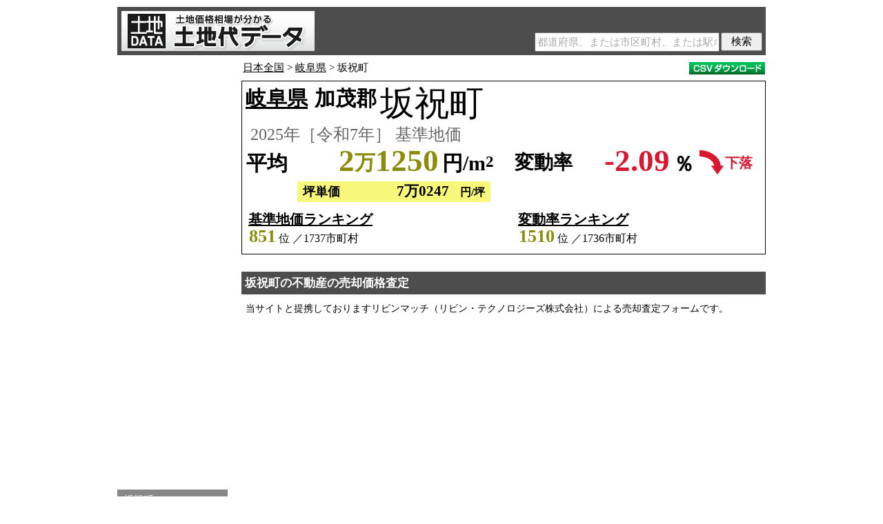

--- FILE ---
content_type: text/html;charset=utf-8
request_url: https://tochidai.info/gifu/sakahogi/
body_size: 16862
content:
<!DOCTYPE html>
<html xmlns="http://www.w3.org/1999/xhtml" xml:lang="ja" lang="ja">
<head>
<meta http-equiv="Content-Type" content="text/html; charset=utf-8" />
<meta http-equiv="Content-Style-Type" content="text/css" />
<meta name="robots" content="INDEX,FOLLOW" />
<title>坂祝町の土地価格相場・公示地価・基準地価マップ・坪単価｜岐阜県加茂郡｜2025年［令和7年］</title>
<meta name="Keywords" content="加茂郡坂祝町,岐阜県,土地価格,地価,変動率" />
<meta name="Description" content="岐阜県加茂郡坂祝町（かもぐんさかほぎちょう）の2025年［令和7年］の基準地価の平均は2万1250円/m2、坪単価では平均7万0247円/坪です。基準地価の全国順位は851位です。基準地価の前年からの変動率は-2.09％の下落です。基準地価の変動率の全国順位は1510位です。住宅地の2025年［令和7年］基準地価における坂祝町の平均は2万1250円/m2、坪単価では平均7万0247円/坪で、前年からの変動率は-2.09％の下落です。坂祝町の基準地価は1983年［昭和58年］から43年分のデータがあり、基準地価の坂祝町の平均の過去最高値は5万3900円/m2（1993年）、過去最低値は1万8520円/m2（1983年）で、両者の落差は2.91倍です。岐阜県加茂郡坂祝町（かもぐんさかほぎちょう）の2025年［令和7年］の公示地価の平均は2万4966円/m2、坪単価では平均8万2534円/坪です。公示地価の全国順位は858位です。公示地価の前年からの変動率は-0.52％の下落です。公示地価の変動率の全国順位は846位です。住宅地の最新の公示地価（2025年［令和7年］）の坂祝町の平均は2万5300円/m2、坪単価では平均8万3636円/坪で、前年からの変動率は-0.37％の下落です。商業地の最新の公示地価（2025年［令和7年］）の坂祝町の平均は2万4300円/m2、坪単価では平均8万0330円/坪で、前年からの変動率は-0.82％の下落です。坂祝町の公示地価は1994年［平成6年］から32年分のデータがあり、公示地価の坂祝町の平均の過去最高値は7万5666円/m2（1995年）、過去最低値は2万4966円/m2（2025年）で、両者の落差は3.03倍です。坂祝町の地価の総平均（公示地価と基準地価の平均）は2万3480円/m2（2025年［令和7年］）、坪単価では7万7619円/坪です。前年からの変動率の平均は-1.14％の下落です。坂祝町の最も高額の地点は「加茂郡坂祝町取組字宮西681番5」（2万7200円/m2）で、最も低額の地点は「加茂郡坂祝町加茂山1丁目11番5」（2万0800円/m2）です。坂祝町の1983年からの推移グラフ、地点（標準地・基準地）ランキング、座標系による地点地図（地価マップ）も掲載しています。" />
<meta name="author" content="Land Price Japan Inc." />
<meta name="copyright" content="Land Price Japan Inc." />
<meta name="date" content="2025-09-18T00:00:00+09:00" />
<meta property="og:title" content="坂祝町の土地価格相場・公示地価・基準地価マップ・坪単価｜岐阜県加茂郡｜2025年［令和7年］">
<meta property="og:type" content="article">
<meta property="og:description" content="岐阜県加茂郡坂祝町（かもぐんさかほぎちょう）の2025年［令和7年］の基準地価の平均は2万1250円/m2、坪単価では平均7万0247円/坪です。基準地価の全国順位は851位です。基準地価の前年からの変動率は-2.09％の下落です。基準地価の変動率の全国順位は1510位です。住宅地の2025年［令和7年］基準地価における坂祝町の平均は2万1250円/m2、坪単価では平均7万0247円/坪で、前年からの変動率は-2.09％の下落です。坂祝町の基準地価は1983年［昭和58年］から43年分のデータがあり、基準地価の坂祝町の平均の過去最高値は5万3900円/m2（1993年）、過去最低値は1万8520円/m2（1983年）で、両者の落差は2.91倍です。岐阜県加茂郡坂祝町（かもぐんさかほぎちょう）の2025年［令和7年］の公示地価の平均は2万4966円/m2、坪単価では平均8万2534円/坪です。公示地価の全国順位は858位です。公示地価の前年からの変動率は-0.52％の下落です。公示地価の変動率の全国順位は846位です。住宅地の最新の公示地価（2025年［令和7年］）の坂祝町の平均は2万5300円/m2、坪単価では平均8万3636円/坪で、前年からの変動率は-0.37％の下落です。商業地の最新の公示地価（2025年［令和7年］）の坂祝町の平均は2万4300円/m2、坪単価では平均8万0330円/坪で、前年からの変動率は-0.82％の下落です。坂祝町の公示地価は1994年［平成6年］から32年分のデータがあり、公示地価の坂祝町の平均の過去最高値は7万5666円/m2（1995年）、過去最低値は2万4966円/m2（2025年）で、両者の落差は3.03倍です。坂祝町の地価の総平均（公示地価と基準地価の平均）は2万3480円/m2（2025年［令和7年］）、坪単価では7万7619円/坪です。前年からの変動率の平均は-1.14％の下落です。坂祝町の最も高額の地点は「加茂郡坂祝町取組字宮西681番5」（2万7200円/m2）で、最も低額の地点は「加茂郡坂祝町加茂山1丁目11番5」（2万0800円/m2）です。坂祝町の1983年からの推移グラフ、地点（標準地・基準地）ランキング、座標系による地点地図（地価マップ）も掲載しています。">
<meta property="og:url" content="https://tochidai.info/gifu/sakahogi/">
<meta property="og:image" content="https://tochidai.info/img/ogp.gif">
<meta property="og:site_name" content="土地価格相場が分かる土地代データ">
<link rel="canonical" href="https://tochidai.info/gifu/sakahogi/" />
<link rel="alternate" media="handheld" href="https://tochidai.info/gifu/sakahogi/" />
<link rel="alternate" hreflang="zh-cn" href="https://tochidai.info/cn/gifu/sakahogi/" />
<link rel="alternate" hreflang="zh-tw" href="https://tochidai.info/tw/gifu/sakahogi/" />
<link href="/css/base.css?20260120" rel="stylesheet" type="text/css" />
<!-- Global site tag (gtag.js) - Google Analytics --><script async src="https://www.googletagmanager.com/gtag/js?id=UA-54658191-1"></script><script>window.dataLayer = window.dataLayer || [];function gtag(){dataLayer.push(arguments);}gtag('js', new Date());gtag('config', 'UA-54658191-1');</script>
</head>
<body>

<header>
 <a href="/" class="site-logo"><img src="/img/Title.png" alt="土地価格相場が分かる土地代データ｜公示地価・基準地価・地価マップ・推移" /></a>
 <div class="search-box-common">
  <form action="/search/" method="post">
   <input type="text" name="Word" class="search-word-common" maxlength="50" placeholder="都道府県、または市区町村、または駅名" />
   <input type="submit" class="search-submit-common" value="検索" />
   <input type="hidden" name="Process" value="Search" />
  </form>
 </div>
</header>


<div id="Main">

    <div id="Left">

        <aside id="Left_AD">
            <script async src="//pagead2.googlesyndication.com/pagead/js/adsbygoogle.js"></script>
<!-- TC_160x600 -->
<ins class="adsbygoogle"
 style="display:inline-block;width:160px;height:600px;max-width:160px;max-height:600px"
 data-ad-client="ca-pub-6274423329198598"
 data-ad-slot="8842990494"
 data-full-width-responsive="false"></ins>
<script>
(adsbygoogle = window.adsbygoogle || []).push({});
</script>
        </aside>

        <nav id="left-menu"><ul class="menu"><li class="menu-title">坂祝町</li><li><a href="#summary">地価平均</a></li><li><a href="#land-price-map-box">地価マップ</a></li><li><a href="#point-list">地点ランキング</a></li><li><a href="#graph-title">地価推移グラフ</a></li><li><a href="#past-land-price">過去データ</a></li><li><a href="#real-estate">不動産取引価格</a></li></ul><ul class="menu"><li class="menu-title">坂祝町の駅</li><li><a href="/area/sakahogi/">坂祝駅</a></li><li><a href="/area/maehira-koen/">前平公園駅</a></li></ul><ul class="menu"><li><a href="/gifu/">岐阜県の地価</a></li></ul><ul class="menu"><li class="menu-title">市町村ランキング</li><li><a href="/public-price_city-ranking/">公示地価</a></li><li><a href="/public-price_change-rate_city-ranking/">公示地価 上昇率</a></li><li><a href="/base-price_city-ranking/">基準地価</a></li><li><a href="/base-price_change-rate_city-ranking/">基準地価 上昇率</a></li></ul><ul class="menu"><li><a href="/map/#ll=35.435346,136.984426&z=12">地価マップ全国版</a></li></ul></nav>

    </div>

    <div id="Right">

        <nav id="breadcrumb"><a href="/">日本全国</a>&nbsp;&gt;&nbsp;<a href="/gifu/">岐阜県</a>&nbsp;&gt;&nbsp;坂祝町<a id="download_csv" href="#" onclick="downloadCSV('c');return false;"><img src="/img/CSV.gif" alt="CSVダウンロード"></a><form id="download-csv-form" action="" method="post"><input type="hidden" name="page-type" value="City" /></form></nav>

<div id="summary" class="summary-city"><p class="prefecture"><a href="../">岐阜県</a></p><div class="city" style="left:105px;">加茂郡<h1 style="margin-left:5px">坂祝町</h1></div><p class="year">2025年［令和7年］ 基準地価</p><div class="price-box"><p class="average">平均</p><p class="land-price c">2<span>万</span>1250</p><p class="yen">円/m<sup>2</sup></p><p class="gap-text" style="left:395px;">変動率</p><p class="gap" style="color:#D81830">-2.09</p><p class="percent">％</p><img class="up-down" src="/img/Gap_Down.gif" alt="下落" /><p class="up-down-text" style="color:#D81830">下落</p></div><div class="tsubo c_tb"><p class="tsubo-text">坪単価</p><p class="tsubo-price">7万0247</p><p class="yen-tsubo">円/坪</p></div><div id="summary-ranking"><p class="land-price-ranking-title"><a href="/base-price_city-ranking/">基準地価ランキング</a></p><p class="land-price-ranking"><span class="number c">851</span> 位 ／1737市町村</p><p class="gap-ranking-title"><a href="/base-price_change-rate_city-ranking/">変動率ランキング</a></p><p class="gap-ranking"><span class="number c">1510</span> 位 ／1736市町村</p></div></div>

<article class="lvn">
 <h2>坂祝町の不動産の売却価格査定</h2>
 <p>当サイトと提携しておりますリビンマッチ（リビン・テクノロジーズ株式会社）による売却査定フォームです。</p>
 <iframe src="https://www.lvnmatch.jp/chatform/parts/1/ssflj701tochidai_cf/1?objectType=12&objectPrefecture=21&objectCity=21501&objectTown=" style="width:calc(100% - 40px);outline:0;border:none;min-height:400px;margin:1em 20px 0"></iframe>
</article>

<div id="land-price-map-box">
<div class="article-title" id="Google_Maps_Switch"><h2>坂祝町の地価マップ</h2><p>マークをクリックすると地価表示</p></div>
<div id="land-price-map"></div>
</div>

<table class="table" id="station-list"><caption><h2>加茂郡坂祝町の駅地価ランキング</h2></caption><thead><tr><th class="ranking">順位</th><th class="station">駅</th><th class="land-price">地価平均</th><th class="tsubo-price">坪単価平均</th><th class="change">変動率</th><th></th></tr></thead><tbody><tr><td class="ranking">1位</td><td class="station"><a href="/area/sakahogi/">坂祝駅</a></td><td class="land-price"><span class="cm">2万3500</span>円/m<sup>2</sup></td><td class="tsubo-price tb"><span>7万7685</span>円/坪</td><td class="change m_sp"><span>-1.43</span>％</td><td class="change-img"><img src="/img/Gap_Down_S.png" alt="下落" /></td></tr><tr><td class="ranking">2位</td><td class="station"><a href="/area/maehira-koen/">前平公園駅</a></td><td class="land-price"><span class="cm">2万2100</span>円/m<sup>2</sup></td><td class="tsubo-price tb"><span>7万3057</span>円/坪</td><td class="change m_sp"><span>-1.63</span>％</td><td class="change-img"><img src="/img/Gap_Down_S.png" alt="下落" /></td></tr></tbody></table><div class="list-explain"><div class="common-price-color tb"></div><p class="common-price-text">2025年［令和7年］総平均（公示地価、基準地価）</p></div><div class="article"><p class="supplement_gap">※変動率は、各地点の変動率の平均となります。（平均地価の変動率ではありません）</p><p>加茂郡坂祝町内を駅圏内とする駅で最も高価格なのは<a href="/area/sakahogi/">坂祝駅</a>（2万3500円/m<sup>2</sup>）、最も低価格なのは<a href="/area/maehira-koen/">前平公園駅</a>（2万2100円/m<sup>2</sup>）となります。</p></div>

<table class="point-table" id="point-list"><caption><h2>坂祝町の地点ランキング</h2></caption><thead><tr><th class="ranking">順位</th><th class="address">住所</th><th class="station">最寄り</th><th class="land-price">地価</th><th class="tsubo-price">坪単価</th><th class="change">変動率</th><th class="detail-button">詳細</th></tr></thead><tbody><tr><td class="ranking">1位</td><td class="address">取組字宮西681番5</td><td class="station">坂祝駅より300m</td><td class="land-price"><b class="k">2万7200</b> 円/m<sup>2</sup></td><td class="tsubo-price k_tb"><b>8万9917</b> 円/坪</td><td class="change m_sp"><span>-0.73</span> ％</td><td class="detail-button"><a href="#d_13391" title="詳細"></a></td></tr><tr class="detail" id="d_13391" style="display:none;"><td colspan="7"><div class="info1"><div class="info1-left"><b>岐阜県加茂郡坂祝町取組字宮西681番5</b></div><div class="info1-right"><div class="info1-year"><b>2025年［令和7年］ 公示地価</b></div><a class="map-button internal-link" href="#m_13391" title="地図"></a><a class="past-button" href="#p_13391" title="過去"></a></div><div style="clear:both;"></div></div><div class="info2"><span class="k">用途</span> 住宅地　<span class="k">利用現況</span> 住宅　<span class="k">利用状況表示</span> 住宅　<span class="k">地積</span> 236m<sup>2</sup>（71坪）　<span class="k">建物構造</span> 木造　<span class="k">建蔽率</span> 60％　<span class="k">容積率</span> 200％　<span class="k">供給施設</span> ガス・下水　<span class="k">前面道路</span> 町道・南・幅員6.0m　<span class="k">都市計画区分</span> 非線引き都市計画区域　<span class="k">用途地域</span> 第一種住居地域　<span class="k">周辺の土地の利用現況</span> 一般住宅のほか農地も残る駅に近接した住宅地域</div></td></tr><tr><td class="ranking">2位</td><td class="address">黒岩字村前383番1外</td><td class="station">坂祝駅より2,600m</td><td class="land-price"><b class="k">2万4300</b> 円/m<sup>2</sup></td><td class="tsubo-price k_tb"><b>8万0330</b> 円/坪</td><td class="change m_sp"><span>-0.82</span> ％</td><td class="detail-button"><a href="#d_13393" title="詳細"></a></td></tr><tr class="detail" id="d_13393" style="display:none;"><td colspan="7"><div class="info1"><div class="info1-left"><b>岐阜県加茂郡坂祝町黒岩字村前383番1外</b></div><div class="info1-right"><div class="info1-year"><b>2025年［令和7年］ 公示地価</b></div><a class="map-button internal-link" href="#m_13393" title="地図"></a><a class="past-button" href="#p_13393" title="過去"></a></div><div style="clear:both;"></div></div><div class="info2"><span class="k">用途</span> 商業地　<span class="k">利用現況</span> 住宅・医院　<span class="k">利用状況表示</span> 診療所兼住宅　<span class="k">地積</span> 1,033m<sup>2</sup>（312坪）　<span class="k">建物構造</span> 鉄骨造　<span class="k">建蔽率</span> 60％　<span class="k">容積率</span> 200％　<span class="k">供給施設</span> ガス・下水　<span class="k">前面道路</span> 県道・北西・幅員9.0m　<span class="k">側道</span> 側道・南西　<span class="k">都市計画区分</span> 非線引き都市計画区域　<span class="k">周辺の土地の利用現況</span> 県道沿いに店舗、一般住宅等が散在する地域</div></td></tr><tr><td class="ranking">3位</td><td class="address">酒倉字上寿後1235番89</td><td class="station">坂祝駅より2,900m</td><td class="land-price"><b class="k">2万3400</b> 円/m<sup>2</sup></td><td class="tsubo-price k_tb"><b>7万7355</b> 円/坪</td><td class="change p_sp"><span>+0.00</span> ％</td><td class="detail-button"><a href="#d_13392" title="詳細"></a></td></tr><tr class="detail" id="d_13392" style="display:none;"><td colspan="7"><div class="info1"><div class="info1-left"><b>岐阜県加茂郡坂祝町酒倉字上寿後1235番89</b></div><div class="info1-right"><div class="info1-year"><b>2025年［令和7年］ 公示地価</b></div><a class="map-button internal-link" href="#m_13392" title="地図"></a><a class="past-button" href="#p_13392" title="過去"></a></div><div style="clear:both;"></div></div><div class="info2"><span class="k">用途</span> 住宅地　<span class="k">利用現況</span> 住宅　<span class="k">利用状況表示</span> 住宅　<span class="k">地積</span> 235m<sup>2</sup>（71坪）　<span class="k">建物構造</span> 木造　<span class="k">建蔽率</span> 60％　<span class="k">容積率</span> 200％　<span class="k">供給施設</span> ガス・下水　<span class="k">前面道路</span> 町道・北東・幅員6.2m　<span class="k">都市計画区分</span> 非線引き都市計画区域　<span class="k">周辺の土地の利用現況</span> 一般住宅が増加中の、農地が残る住宅地域</div></td></tr><tr><td class="ranking">4位</td><td class="address">黒岩字村前345番5</td><td class="station">坂祝駅より2,900m</td><td class="land-price"><b class="c">2万1700</b> 円/m<sup>2</sup></td><td class="tsubo-price c_tb"><b>7万1735</b> 円/坪</td><td class="change m_sp"><span>-0.91</span> ％</td><td class="detail-button"><a href="#d_36463" title="詳細"></a></td></tr><tr class="detail" id="d_36463" style="display:none;"><td colspan="7"><div class="info1"><div class="info1-left"><b>岐阜県加茂郡坂祝町黒岩字村前345番5</b></div><div class="info1-right"><div class="info1-year"><b>2025年［令和7年］ 基準地価</b></div><a class="map-button internal-link" href="#m_36463" title="地図"></a><a class="past-button" href="#p_36463" title="過去"></a></div><div style="clear:both;"></div></div><div class="info2"><span class="c">用途</span> 住宅地　<span class="c">利用現況</span> 住宅　<span class="c">利用状況表示</span> 住宅　<span class="c">地積</span> 188m<sup>2</sup>（56坪）　<span class="c">建物構造</span> 木造　<span class="c">建蔽率</span> 60％　<span class="c">容積率</span> 200％　<span class="c">供給施設</span> 水道・下水　<span class="c">前面道路</span> 市区町村道・北・幅員7.0m　<span class="c">都市計画区分</span> 非線引き都市計画区域　<span class="c">周辺の土地の利用現況</span> 農地の中に一般住宅が散在する住宅地域</div></td></tr><tr><td class="ranking">5位</td><td class="address">加茂山1丁目11番5</td><td class="station">坂祝駅より2,800m</td><td class="land-price"><b class="c">2万0800</b> 円/m<sup>2</sup></td><td class="tsubo-price c_tb"><b>6万8760</b> 円/坪</td><td class="change m_sp"><span>-3.26</span> ％</td><td class="detail-button"><a href="#d_36462" title="詳細"></a></td></tr><tr class="detail" id="d_36462" style="display:none;"><td colspan="7"><div class="info1"><div class="info1-left"><b>岐阜県加茂郡坂祝町加茂山1丁目11番5</b></div><div class="info1-right"><div class="info1-year"><b>2025年［令和7年］ 基準地価</b></div><a class="map-button internal-link" href="#m_36462" title="地図"></a><a class="past-button" href="#p_36462" title="過去"></a></div><div style="clear:both;"></div></div><div class="info2"><span class="c">用途</span> 住宅地　<span class="c">利用現況</span> 住宅　<span class="c">利用状況表示</span> 住宅　<span class="c">地積</span> 153m<sup>2</sup>（46坪）　<span class="c">建物構造</span> 木造　<span class="c">建蔽率</span> 60％　<span class="c">容積率</span> 100％　<span class="c">供給施設</span> 水道・ガス・下水　<span class="c">前面道路</span> 市区町村道・北・幅員6.0m　<span class="c">都市計画区分</span> 非線引き都市計画区域　<span class="c">用途地域</span> 第一種低層住居専用地域　<span class="c">周辺の土地の利用現況</span> 一般住宅が建ち並ぶ熟成した中規模住宅団地（坂祝ニュータウン）</div></td></tr></tbody></table><div class="list-explain"><div class="default-price-color c_tb"></div><p class="default-price-text">2025年［令和7年］基準地価</p><div class="second-price-color k_tb"></div><p class="second-price-text">2025年［令和7年］公示地価</p></div><article><p id="point-list-supplement">詳細ボタンをクリックすると、用途（「住宅地」「宅地見込地」「商業地」「準工業地」「工業地」「市街化調整区域内の現況宅地」「市街化調整区域内の現況林地」）、利用現況、地積、建物構造、供給施設、法規制、建蔽率、容積率、前面道路、側道、地図、過去データが分かります。</p><p id="point-text">坂祝町の最も高額の地点は「加茂郡坂祝町取組字宮西681番5」（<span class="k">2万7200</span>円/m<sup>2</sup>）で、最も低額の地点は「加茂郡坂祝町加茂山1丁目11番5」（<span class="c">2万0800</span>円/m<sup>2</sup>）です。</p></article>

<article id="land-price-trend"><h2>坂祝町の最新の地価の動向</h2><h3>坂祝町の基準地価の動向 2025年［令和7年］</h3><p>岐阜県加茂郡坂祝町（かもぐんさかほぎちょう）の2025年［令和7年］の基準地価の平均は<span class="c">2万1250</span>円/m<sup>2</sup>、坪単価では平均 <span class="tsubo">7万0247</span>円/坪です。基準地価の全国順位は<span class="rank">851</span>位です。基準地価の前年からの変動率は<span class="m">-2.09</span>％の下落です。基準地価の変動率の全国順位は<span class="rank">1510</span>位です。</p><p>住宅地の2025年［令和7年］基準地価における坂祝町の平均は<span class="c">2万1250</span>円/m<sup>2</sup>、坪単価では平均 <span class="tsubo">7万0247</span>円/坪で、前年からの変動率は<span class="m">-2.09</span>％の下落です。</p><p>坂祝町の基準地価は1983年［昭和58年］から43年分のデータがあり、基準地価の坂祝町の平均の過去最高値は<span class="c">5万3900</span>円/m<sup>2</sup>（1993年）、過去最低値は<span class="c">1万8520</span>円/m<sup>2</sup>（1983年）で、両者の落差は<b>2.91</b>倍です。</p><h3>坂祝町の公示地価の動向 2025年［令和7年］</h3><p>岐阜県加茂郡坂祝町（かもぐんさかほぎちょう）の2025年［令和7年］の公示地価の平均は<span class="k">2万4966</span>円/m<sup>2</sup>、坪単価では平均 <span class="tsubo">8万2534</span>円/坪です。公示地価の全国順位は<span class="rank">858</span>位です。公示地価の前年からの変動率は<span class="m">-0.52</span>％の下落です。公示地価の変動率の全国順位は<span class="rank">846</span>位です。</p><p>住宅地の最新の公示地価（2025年［令和7年］）の坂祝町の平均は<span class="k">2万5300</span>円/m<sup>2</sup>、坪単価では平均 <span class="tsubo">8万3636</span>円/坪で、前年からの変動率は<span class="m">-0.37</span>％の下落です。</p><p>商業地の最新の公示地価（2025年［令和7年］）の坂祝町の平均は<span class="k">2万4300</span>円/m<sup>2</sup>、坪単価では平均 <span class="tsubo">8万0330</span>円/坪で、前年からの変動率は<span class="m">-0.82</span>％の下落です。</p><p>坂祝町の公示地価は1994年［平成6年］から32年分のデータがあり、公示地価の坂祝町の平均の過去最高値は<span class="k">7万5666</span>円/m<sup>2</sup>（1995年）、過去最低値は<span class="k">2万4966</span>円/m<sup>2</sup>（2025年）で、両者の落差は<b>3.03</b>倍です。</p><h3>坂祝町の地価総平均（公示地価、基準地価） 2025年［令和7年］</h3><p>坂祝町の地価の総平均（公示地価と基準地価の平均）は<span class="cm">2万3480</span>円/m<sup>2</sup>（2025年［令和7年］）、坪単価では<span class="tsubo">7万7619</span>円/坪です。前年からの変動率の平均は<span class="m">-1.14</span>％の下落です。</p><p>坂祝町の最も高額の地点は「加茂郡坂祝町取組字宮西681番5」（<span class="k">2万7200</span>円/m<sup>2</sup>）で、最も低額の地点は「加茂郡坂祝町加茂山1丁目11番5」（<span class="c">2万0800</span>円/m<sup>2</sup>）です。</p></article>

<article class="lvn">
 <h2>坂祝町の不動産査定 リビンマッチ</h2>
 <p>坂祝町でお持ちの不動産の売却価格の査定をすることができます。</p>
 <iframe src="https://www.lvnmatch.jp/chatform/parts/1/ssflj701tochidai_cf/1?objectType=12&objectPrefecture=21&objectCity=21501&objectTown=" style="width:calc(100% - 40px);outline:0;border:none;min-height:400px;margin:1em 20px 0"></iframe>
</article>

<article id="build-house">

<h2>坂祝町で家を建てるには？</h2>
<p>坂祝町で家を建てるプロセス</p>
<img id="process-to-build-house" src="/img/process-to-build-house.png" alt="土地を探す→土地を購入する→設計を依頼する→工事を依頼する→住宅ローンを組む→着工→完成" />

<h3 id="title_search-land">坂祝町の土地を探す</h3>
<p>坂祝町の土地を探すプロセス</p>
<img id="process-to-search-land" src="/img/process-to-search-land.png" alt="エリアを決める→予算を決める→建てたい家をイメージ→希望する条件を決める→希望に沿う土地を探す" />

<table id="check-item">
 <caption>チェック項目</caption>
 <tbody>
 <tr>
  <td>交通</td>
  <td>通勤・通学のしやすさ。駅、バス停からの距離。道路状況。</td>
 </tr>
 <tr>
  <td>住環境</td>
  <td>スーパーなど買い物の利便性。医療機関への距離。幼稚園や保育園の空き状況。子供が遊べる公園の有無。学校の施設の充実度、教育水準。騒音や大気汚染の有無。街の景色。</td>
 </tr>
 <tr>
  <td>行政サービス</td>
  <td>坂祝町役場への距離。住宅取得支援制度、子育て支援制度、医療費の助成制度、高齢者への支援制度など。図書館など文化施設の有無。</td>
 </tr>
 <tr>
  <td>土地の形</td>
  <td>建てたい家を建築できるか。庭の広さと形。駐車可能な台数、車の出入りのしやすさ。旗竿地かどうか、傾斜地かどうか。接面道路の方角。</td>
 </tr>
 <tr>
  <td>災害の危険性</td>
  <td>坂祝町ハザードマップを参照。浸水、土砂災害などの危険性。</td>
 </tr>
 <tr>
  <td>法規制</td>
  <td>市街化調整区域には建築ができません。市街化調整区域に既に建築物が存在する場合、再建築不可となります。用途地域、防火・準防火地域、高さ制限、建蔽率、容積率も確認。</td>
 </tr>
 <tr>
  <td>土地価格の目安</td>
  <td>公示地価、基準地価、路線価、不動産取引価格などを参照。<br />参考：坂祝町の住宅地の基準地価平均 <span class="c">2万1250</span>円/m<sup>2</sup>（2025年［令和7年］）</td>
 </tr>
 </tbody>
</table>

<h3 id="title_buy-land">坂祝町の土地を購入する</h3>
<p>坂祝町の土地を購入するプロセス</p>
<img id="process-to-buy-land" src="/img/process-to-buy-land.png" alt="抵当権を確認する→買付証明書を提出→住宅ローン仮審査→重要事項説明→売買契約→住宅ローン本審査→土地の登記" />

<h3 id="title_design-house">坂祝町の家の設計を依頼する</h3>
<p>工事を依頼する工務店やハウスメーカーに設計も依頼する一括方式と、設計は設計事務所に依頼する分離方式とがあります。</p>
<p>当サイトと提携しているメタ住宅展示場（リビン・テクノロジーズ株式会社）では、オンラインでVR（バーチャルリアリティ）モデルハウスを内覧できます。下記のフォームより家づくりプランをお申し込みください。</p>

<iframe src="https://www.metaexpo.jp/iframe/?formId=smjlj701tochidai&objectPrefecture=21&objectCity=21501" width="100%" height="320" frameborder="0"></iframe>

</article>

<article id="buying-and-selling-land">
<h2>坂祝町における土地取引</h2>
<p>岐阜県加茂郡坂祝町の土地取引をするには、土地価格相場を参照し、その物件の需要の強弱、マーケット動向により、土地売買価格が決まります。土地価格の相場は、国土交通省の発表による公示地価、岐阜県庁の公表による基準地価、国税庁の発表による路線価、国土交通省により四半期ごとに発表される不動産取引価格が参考になります。これらの数値は、現実の物件の取引の際の実勢価格とはやや異なりますので、ご理解ください。<br />本サイト「土地代データ」に掲載している加茂郡坂祝町の土地価格相場は、公示地価・基準地価の標準地・基準地データに基づいて、当社が独自に平均値を集計し、変動率を計算し、全国の市町村での加茂郡坂祝町の順位を導き出しています。<br />実際に岐阜県加茂郡坂祝町の土地の売却、土地の購入、住宅の購入、住宅ローンによる借り入れ、不動産売買、不動産投資、運用をする際には、不動産屋、不動産鑑定士、マンション管理士、司法書士、行政書士、土地家屋調査士、宅建士など専門家の手を借り、査定・見積もりを受けるとよいでしょう。<br />土地は、固定資産税の課税対象となり、登記簿によって自治体である加茂郡坂祝町が管理し、坂祝町が課税をします。自己申告方式であり、申告義務があります。固定資産税の算出は、課税標準額に税率を掛けるのですが、その税率は、地方自治体が設定します。課税標準額は、適正な時価として、複雑な算出方法でみちびかれますが公示地価の7割が目安です。相続税・贈与税における土地の値段は「相続税評価額」と呼ばれ路線価で、公示地価の8割が目安です。</p>
</article>

<article id="real-estate"><h2>坂祝町で行われた不動産取引の価格（土地のみ）</h2><div id="F"><div id="F_Left">坂祝町で現実に実行された不動産取引価格（国交省）の中で、建物（ビル・家屋など）を含まない土地だけの売買に限って、平均価格を算出しました。実際に実行された不動産取引における値段ですので、実勢価格に近い価格となります。坂祝町における土地取引価格は、2024年（令和6年）第1四半期において、平方メートル単位で<b>1万4000円/m<sup>2</sup></b>、坪単価では<b>4万6280円/坪</b>、前年比<b>-14.91％</b>です。この平均取引価格は、上記で掲載した公示地価・基準地価の平均に対して、<b>-40.37％</b>の差があります。<br />なお、不動産を購入する場合、不動産屋に支払う報酬料は売買料金の<b>3.15％</b>が相場で、購入価格は減価償却費、建物維持費、修繕費、ローン支払利子が経費となりますので、坂祝町の税務署に確定申告します。個人で賃貸契約で他者に貸した場合、不動産事業所得となり、賃料は収入で、敷金は預かり金扱いになります。不動産・土地の勘定科目は「棚卸資産」「販売用不動産」「投資その他の資産」「構築物」等です。登記費用は、坂祝町登記所の印紙代は一定額ですが、手数料は司法書士によって異なります。</div><div id="F_Right"><div id="Graph_F_Area"><div id="Graph_F"></div></div><div id="box_g"><div id="box_kc"></div><p id="g_kc">公示地価・基準地価の総平均</p><div id="box_ft"></div><p id="g_ft">不動産取引価格（土地のみ）の平均</p></div></div><div style="clear:both;"></div></div></article>

<div class="article-title" id="graph-title"><h2>坂祝町の地価推移グラフ</h2><p>1983年［昭和58年］～</p></div><div id="graph-area"><div id="graph"></div></div><div id="graph-explain"><div class="all-average-price-color" style="background-color:#5F8921;"></div><p class="all-average-price-text">総平均</p><div class="public-average-price-color" style="background-color:#EF7102;"></div><p class="public-average-price-text">公示地価平均</p><div class="base-average-price-color" style="background-color:#D1D10A;"></div><p class="base-average-price-text">基準地価平均</p><a id="to-past-button" href="#"><img src="/img/To_Past.gif" alt="数値データ" /></a></div>

<p class="AD_title">広告</p>
<div class="AD_728x90">
<script async src="//pagead2.googlesyndication.com/pagead/js/adsbygoogle.js"></script>
<!-- TC_728x90_E -->
<ins class="adsbygoogle"
 style="display:inline-block;width:728px;height:90px;max-width:728px;max-height:90px"
 data-ad-client="ca-pub-6274423329198598"
 data-ad-slot="2059249646"
 data-full-width-responsive="false"></ins>
<script>
(adsbygoogle = window.adsbygoogle || []).push({});
</script>
</div>

<article id="past-land-price"><h2>坂祝町の地価　過去の推移</h2><table><caption><h3>総平均 （公示地価、基準地価の総平均）</h3></caption><thead><tr><th class="year">年</th><th class="land-price">地価平均</th><th class="tsubo-price">坪単価平均</th><th class="change">変動率</th><th></th></tr></thead><tbody><tr><td class="year">1983年［昭和58年］</td><td class="land-price"><span class="cm">1万8520</span>円/m<sup>2</sup></td><td class="tsubo-price tb"><span>6万1223</span>円/坪</td><td class="change"></td><td class="change-img"></td></tr><tr><td class="year">1984年［昭和59年］</td><td class="land-price"><span class="cm">2万0920</span>円/m<sup>2</sup></td><td class="tsubo-price tb"><span>6万9157</span>円/坪</td><td class="change p_sp"><span>+2.14</span>％</td><td class="change-img"><img src="/img/Gap_Up_S.png" alt="上昇" /></td></tr><tr><td class="year">1985年［昭和60年］</td><td class="land-price"><span class="cm">2万2480</span>円/m<sup>2</sup></td><td class="tsubo-price tb"><span>7万4314</span>円/坪</td><td class="change p_sp"><span>+1.92</span>％</td><td class="change-img"><img src="/img/Gap_Up_S.png" alt="上昇" /></td></tr><tr><td class="year">1986年［昭和61年］</td><td class="land-price"><span class="cm">2万4340</span>円/m<sup>2</sup></td><td class="tsubo-price tb"><span>8万0462</span>円/坪</td><td class="change p_sp"><span>+1.79</span>％</td><td class="change-img"><img src="/img/Gap_Up_S.png" alt="上昇" /></td></tr><tr><td class="year">1987年［昭和62年］</td><td class="land-price"><span class="cm">2万4780</span>円/m<sup>2</sup></td><td class="tsubo-price tb"><span>8万1917</span>円/坪</td><td class="change p_sp"><span>+1.80</span>％</td><td class="change-img"><img src="/img/Gap_Up_S.png" alt="上昇" /></td></tr><tr><td class="year">1988年［昭和63年］</td><td class="land-price"><span class="cm">2万5220</span>円/m<sup>2</sup></td><td class="tsubo-price tb"><span>8万3371</span>円/坪</td><td class="change p_sp"><span>+1.78</span>％</td><td class="change-img"><img src="/img/Gap_Up_S.png" alt="上昇" /></td></tr><tr><td class="year">1989年［平成元年］</td><td class="land-price"><span class="cm">2万5740</span>円/m<sup>2</sup></td><td class="tsubo-price tb"><span>8万5090</span>円/坪</td><td class="change p_sp"><span>+2.06</span>％</td><td class="change-img"><img src="/img/Gap_Up_S.png" alt="上昇" /></td></tr><tr><td class="year">1990年［平成2年］</td><td class="land-price"><span class="cm">2万6700</span>円/m<sup>2</sup></td><td class="tsubo-price tb"><span>8万8264</span>円/坪</td><td class="change p_sp"><span>+3.68</span>％</td><td class="change-img"><img src="/img/Gap_Up_S.png" alt="上昇" /></td></tr><tr><td class="year">1991年［平成3年］</td><td class="land-price"><span class="cm">3万8820</span>円/m<sup>2</sup></td><td class="tsubo-price tb"><span>12万8330</span>円/坪</td><td class="change p_sp"><span>+13.95</span>％</td><td class="change-img"><img src="/img/Gap_Up_S.png" alt="上昇" /></td></tr><tr><td class="year">1992年［平成4年］</td><td class="land-price"><span class="cm">5万0620</span>円/m<sup>2</sup></td><td class="tsubo-price tb"><span>16万7338</span>円/坪</td><td class="change p_sp"><span>+2.38</span>％</td><td class="change-img"><img src="/img/Gap_Up_S.png" alt="上昇" /></td></tr><tr><td class="year">1993年［平成5年］</td><td class="land-price"><span class="cm">5万3900</span>円/m<sup>2</sup></td><td class="tsubo-price tb"><span>17万8181</span>円/坪</td><td class="change m_sp"><span>-0.36</span>％</td><td class="change-img"><img src="/img/Gap_Down_S.png" alt="下落" /></td></tr><tr><td class="year">1994年［平成6年］</td><td class="land-price"><span class="cm">5万5387</span>円/m<sup>2</sup></td><td class="tsubo-price tb"><span>18万3099</span>円/坪</td><td class="change m_sp"><span>-0.08</span>％</td><td class="change-img"><img src="/img/Gap_Down_S.png" alt="下落" /></td></tr><tr><td class="year">1995年［平成7年］</td><td class="land-price"><span class="cm">6万1122</span>円/m<sup>2</sup></td><td class="tsubo-price tb"><span>20万2056</span>円/坪</td><td class="change p_sp"><span>+0.00</span>％</td><td class="change-img"><img src="/img/Gap_Flat_S.png" alt="横這い" /></td></tr><tr><td class="year">1996年［平成8年］</td><td class="land-price"><span class="cm">6万0911</span>円/m<sup>2</sup></td><td class="tsubo-price tb"><span>20万1359</span>円/坪</td><td class="change m_sp"><span>-0.26</span>％</td><td class="change-img"><img src="/img/Gap_Down_S.png" alt="下落" /></td></tr><tr><td class="year">1997年［平成9年］</td><td class="land-price"><span class="cm">6万0444</span>円/m<sup>2</sup></td><td class="tsubo-price tb"><span>19万9816</span>円/坪</td><td class="change m_sp"><span>-0.70</span>％</td><td class="change-img"><img src="/img/Gap_Down_S.png" alt="下落" /></td></tr><tr><td class="year">1998年［平成10年］</td><td class="land-price"><span class="cm">5万9566</span>円/m<sup>2</sup></td><td class="tsubo-price tb"><span>19万6914</span>円/坪</td><td class="change m_sp"><span>-1.44</span>％</td><td class="change-img"><img src="/img/Gap_Down_S.png" alt="下落" /></td></tr><tr><td class="year">1999年［平成11年］</td><td class="land-price"><span class="cm">5万8133</span>円/m<sup>2</sup></td><td class="tsubo-price tb"><span>19万2176</span>円/坪</td><td class="change m_sp"><span>-1.91</span>％</td><td class="change-img"><img src="/img/Gap_Down_S.png" alt="下落" /></td></tr><tr><td class="year">2000年［平成12年］</td><td class="land-price"><span class="cm">5万4888</span>円/m<sup>2</sup></td><td class="tsubo-price tb"><span>18万1450</span>円/坪</td><td class="change m_sp"><span>-5.28</span>％</td><td class="change-img"><img src="/img/Gap_Down_S.png" alt="下落" /></td></tr><tr><td class="year">2001年［平成13年］</td><td class="land-price"><span class="cm">5万0833</span>円/m<sup>2</sup></td><td class="tsubo-price tb"><span>16万8044</span>円/坪</td><td class="change m_sp"><span>-7.27</span>％</td><td class="change-img"><img src="/img/Gap_Down_S.png" alt="下落" /></td></tr><tr><td class="year">2002年［平成14年］</td><td class="land-price"><span class="cm">4万6333</span>円/m<sup>2</sup></td><td class="tsubo-price tb"><span>15万3168</span>円/坪</td><td class="change m_sp"><span>-8.38</span>％</td><td class="change-img"><img src="/img/Gap_Down_S.png" alt="下落" /></td></tr><tr><td class="year">2003年［平成15年］</td><td class="land-price"><span class="cm">4万2033</span>円/m<sup>2</sup></td><td class="tsubo-price tb"><span>13万8953</span>円/坪</td><td class="change m_sp"><span>-7.69</span>％</td><td class="change-img"><img src="/img/Gap_Down_S.png" alt="下落" /></td></tr><tr><td class="year">2004年［平成16年］</td><td class="land-price"><span class="cm">3万6433</span>円/m<sup>2</sup></td><td class="tsubo-price tb"><span>12万0440</span>円/坪</td><td class="change m_sp"><span>-8.04</span>％</td><td class="change-img"><img src="/img/Gap_Down_S.png" alt="下落" /></td></tr><tr><td class="year">2005年［平成17年］</td><td class="land-price"><span class="cm">3万3266</span>円/m<sup>2</sup></td><td class="tsubo-price tb"><span>10万9972</span>円/坪</td><td class="change m_sp"><span>-8.48</span>％</td><td class="change-img"><img src="/img/Gap_Down_S.png" alt="下落" /></td></tr><tr><td class="year">2006年［平成18年］</td><td class="land-price"><span class="cm">3万1537</span>円/m<sup>2</sup></td><td class="tsubo-price tb"><span>10万4256</span>円/坪</td><td class="change m_sp"><span>-5.78</span>％</td><td class="change-img"><img src="/img/Gap_Down_S.png" alt="下落" /></td></tr><tr><td class="year">2007年［平成19年］</td><td class="land-price"><span class="cm">3万0742</span>円/m<sup>2</sup></td><td class="tsubo-price tb"><span>10万1629</span>円/坪</td><td class="change m_sp"><span>-4.36</span>％</td><td class="change-img"><img src="/img/Gap_Down_S.png" alt="下落" /></td></tr><tr><td class="year">2008年［平成20年］</td><td class="land-price"><span class="cm">3万0157</span>円/m<sup>2</sup></td><td class="tsubo-price tb"><span>9万9693</span>円/坪</td><td class="change m_sp"><span>-1.78</span>％</td><td class="change-img"><img src="/img/Gap_Down_S.png" alt="下落" /></td></tr><tr><td class="year">2009年［平成21年］</td><td class="land-price"><span class="cm">2万9371</span>円/m<sup>2</sup></td><td class="tsubo-price tb"><span>9万7095</span>円/坪</td><td class="change m_sp"><span>-2.66</span>％</td><td class="change-img"><img src="/img/Gap_Down_S.png" alt="下落" /></td></tr><tr><td class="year">2010年［平成22年］</td><td class="land-price"><span class="cm">2万9660</span>円/m<sup>2</sup></td><td class="tsubo-price tb"><span>9万8049</span>円/坪</td><td class="change m_sp"><span>-2.37</span>％</td><td class="change-img"><img src="/img/Gap_Down_S.png" alt="下落" /></td></tr><tr><td class="year">2011年［平成23年］</td><td class="land-price"><span class="cm">2万8880</span>円/m<sup>2</sup></td><td class="tsubo-price tb"><span>9万5471</span>円/坪</td><td class="change m_sp"><span>-2.58</span>％</td><td class="change-img"><img src="/img/Gap_Down_S.png" alt="下落" /></td></tr><tr><td class="year">2012年［平成24年］</td><td class="land-price"><span class="cm">2万8280</span>円/m<sup>2</sup></td><td class="tsubo-price tb"><span>9万3487</span>円/坪</td><td class="change m_sp"><span>-2.04</span>％</td><td class="change-img"><img src="/img/Gap_Down_S.png" alt="下落" /></td></tr><tr><td class="year">2013年［平成25年］</td><td class="land-price"><span class="cm">2万7740</span>円/m<sup>2</sup></td><td class="tsubo-price tb"><span>9万1702</span>円/坪</td><td class="change m_sp"><span>-1.86</span>％</td><td class="change-img"><img src="/img/Gap_Down_S.png" alt="下落" /></td></tr><tr><td class="year">2014年［平成26年］</td><td class="land-price"><span class="cm">2万7360</span>円/m<sup>2</sup></td><td class="tsubo-price tb"><span>9万0446</span>円/坪</td><td class="change m_sp"><span>-1.38</span>％</td><td class="change-img"><img src="/img/Gap_Down_S.png" alt="下落" /></td></tr><tr><td class="year">2015年［平成27年］</td><td class="land-price"><span class="cm">2万7480</span>円/m<sup>2</sup></td><td class="tsubo-price tb"><span>9万0842</span>円/坪</td><td class="change m_sp"><span>-1.07</span>％</td><td class="change-img"><img src="/img/Gap_Down_S.png" alt="下落" /></td></tr><tr><td class="year">2016年［平成28年］</td><td class="land-price"><span class="cm">2万7220</span>円/m<sup>2</sup></td><td class="tsubo-price tb"><span>8万9983</span>円/坪</td><td class="change m_sp"><span>-0.96</span>％</td><td class="change-img"><img src="/img/Gap_Down_S.png" alt="下落" /></td></tr><tr><td class="year">2017年［平成29年］</td><td class="land-price"><span class="cm">2万6860</span>円/m<sup>2</sup></td><td class="tsubo-price tb"><span>8万8793</span>円/坪</td><td class="change m_sp"><span>-1.35</span>％</td><td class="change-img"><img src="/img/Gap_Down_S.png" alt="下落" /></td></tr><tr><td class="year">2018年［平成30年］</td><td class="land-price"><span class="cm">2万6400</span>円/m<sup>2</sup></td><td class="tsubo-price tb"><span>8万7272</span>円/坪</td><td class="change m_sp"><span>-1.71</span>％</td><td class="change-img"><img src="/img/Gap_Down_S.png" alt="下落" /></td></tr><tr><td class="year">2019年［令和元年］</td><td class="land-price"><span class="cm">2万5920</span>円/m<sup>2</sup></td><td class="tsubo-price tb"><span>8万5685</span>円/坪</td><td class="change m_sp"><span>-1.85</span>％</td><td class="change-img"><img src="/img/Gap_Down_S.png" alt="下落" /></td></tr><tr><td class="year">2020年［令和2年］</td><td class="land-price"><span class="cm">2万5420</span>円/m<sup>2</sup></td><td class="tsubo-price tb"><span>8万4033</span>円/坪</td><td class="change m_sp"><span>-1.96</span>％</td><td class="change-img"><img src="/img/Gap_Down_S.png" alt="下落" /></td></tr><tr><td class="year">2021年［令和3年］</td><td class="land-price"><span class="cm">2万4700</span>円/m<sup>2</sup></td><td class="tsubo-price tb"><span>8万1652</span>円/坪</td><td class="change m_sp"><span>-2.80</span>％</td><td class="change-img"><img src="/img/Gap_Down_S.png" alt="下落" /></td></tr><tr><td class="year">2022年［令和4年］</td><td class="land-price"><span class="cm">2万4300</span>円/m<sup>2</sup></td><td class="tsubo-price tb"><span>8万0330</span>円/坪</td><td class="change m_sp"><span>-1.62</span>％</td><td class="change-img"><img src="/img/Gap_Down_S.png" alt="下落" /></td></tr><tr><td class="year">2023年［令和5年］</td><td class="land-price"><span class="cm">2万3980</span>円/m<sup>2</sup></td><td class="tsubo-price tb"><span>7万9272</span>円/坪</td><td class="change m_sp"><span>-1.33</span>％</td><td class="change-img"><img src="/img/Gap_Down_S.png" alt="下落" /></td></tr><tr><td class="year">2024年［令和6年］</td><td class="land-price"><span class="cm">2万3740</span>円/m<sup>2</sup></td><td class="tsubo-price tb"><span>7万8479</span>円/坪</td><td class="change m_sp"><span>-1.49</span>％</td><td class="change-img"><img src="/img/Gap_Down_S.png" alt="下落" /></td></tr><tr><td class="year">2025年［令和7年］</td><td class="land-price"><span class="cm">2万3480</span>円/m<sup>2</sup></td><td class="tsubo-price tb"><span>7万7619</span>円/坪</td><td class="change m_sp"><span>-1.14</span>％</td><td class="change-img"><img src="/img/Gap_Down_S.png" alt="下落" /></td></tr></tbody></table><table><caption><h3>公示地価平均</h3></caption><thead><tr><th class="year">年</th><th class="land-price">公示地価平均</th><th class="tsubo-price">坪単価平均</th><th class="change">変動率</th><th></th></tr></thead><tbody><tr><td class="year">1994年［平成6年］</td><td class="land-price"><span class="k">6万0000</span>円/m<sup>2</sup></td><td class="tsubo-price k_tb"><span>19万8347</span>円/坪</td><td class="change"></td><td class="change-img"></td></tr><tr><td class="year">1995年［平成7年］</td><td class="land-price"><span class="k">7万5666</span>円/m<sup>2</sup></td><td class="tsubo-price k_tb"><span>25万0137</span>円/坪</td><td class="change p_sp"><span>+0.00</span>％</td><td class="change-img"><img src="/img/Gap_Flat_S.png" alt="横這い" /></td></tr><tr><td class="year">1996年［平成8年］</td><td class="land-price"><span class="k">7万5033</span>円/m<sup>2</sup></td><td class="tsubo-price k_tb"><span>24万8044</span>円/坪</td><td class="change m_sp"><span>-0.77</span>％</td><td class="change-img"><img src="/img/Gap_Down_S.png" alt="下落" /></td></tr><tr><td class="year">1997年［平成9年］</td><td class="land-price"><span class="k">7万4233</span>円/m<sup>2</sup></td><td class="tsubo-price k_tb"><span>24万5399</span>円/坪</td><td class="change m_sp"><span>-0.84</span>％</td><td class="change-img"><img src="/img/Gap_Down_S.png" alt="下落" /></td></tr><tr><td class="year">1998年［平成10年］</td><td class="land-price"><span class="k">7万3400</span>円/m<sup>2</sup></td><td class="tsubo-price k_tb"><span>24万2644</span>円/坪</td><td class="change m_sp"><span>-0.88</span>％</td><td class="change-img"><img src="/img/Gap_Down_S.png" alt="下落" /></td></tr><tr><td class="year">1999年［平成11年］</td><td class="land-price"><span class="k">7万1133</span>円/m<sup>2</sup></td><td class="tsubo-price k_tb"><span>23万5151</span>円/坪</td><td class="change m_sp"><span>-2.67</span>％</td><td class="change-img"><img src="/img/Gap_Down_S.png" alt="下落" /></td></tr><tr><td class="year">2000年［平成12年］</td><td class="land-price"><span class="k">6万7333</span>円/m<sup>2</sup></td><td class="tsubo-price k_tb"><span>22万2589</span>円/坪</td><td class="change m_sp"><span>-4.92</span>％</td><td class="change-img"><img src="/img/Gap_Down_S.png" alt="下落" /></td></tr><tr><td class="year">2001年［平成13年］</td><td class="land-price"><span class="k">6万3266</span>円/m<sup>2</sup></td><td class="tsubo-price k_tb"><span>20万9146</span>円/坪</td><td class="change m_sp"><span>-5.68</span>％</td><td class="change-img"><img src="/img/Gap_Down_S.png" alt="下落" /></td></tr><tr><td class="year">2002年［平成14年］</td><td class="land-price"><span class="k">5万7166</span>円/m<sup>2</sup></td><td class="tsubo-price k_tb"><span>18万8980</span>円/坪</td><td class="change m_sp"><span>-9.07</span>％</td><td class="change-img"><img src="/img/Gap_Down_S.png" alt="下落" /></td></tr><tr><td class="year">2003年［平成15年］</td><td class="land-price"><span class="k">5万2600</span>円/m<sup>2</sup></td><td class="tsubo-price k_tb"><span>17万3884</span>円/坪</td><td class="change m_sp"><span>-7.58</span>％</td><td class="change-img"><img src="/img/Gap_Down_S.png" alt="下落" /></td></tr><tr><td class="year">2004年［平成16年］</td><td class="land-price"><span class="k">4万2100</span>円/m<sup>2</sup></td><td class="tsubo-price k_tb"><span>13万9173</span>円/坪</td><td class="change m_sp"><span>-7.73</span>％</td><td class="change-img"><img src="/img/Gap_Down_S.png" alt="下落" /></td></tr><tr><td class="year">2005年［平成17年］</td><td class="land-price"><span class="k">3万8233</span>円/m<sup>2</sup></td><td class="tsubo-price k_tb"><span>12万6391</span>円/坪</td><td class="change m_sp"><span>-9.14</span>％</td><td class="change-img"><img src="/img/Gap_Down_S.png" alt="下落" /></td></tr><tr><td class="year">2006年［平成18年］</td><td class="land-price"><span class="k">3万5500</span>円/m<sup>2</sup></td><td class="tsubo-price k_tb"><span>11万7355</span>円/坪</td><td class="change m_sp"><span>-7.12</span>％</td><td class="change-img"><img src="/img/Gap_Down_S.png" alt="下落" /></td></tr><tr><td class="year">2007年［平成19年］</td><td class="land-price"><span class="k">3万3600</span>円/m<sup>2</sup></td><td class="tsubo-price k_tb"><span>11万1074</span>円/坪</td><td class="change m_sp"><span>-5.33</span>％</td><td class="change-img"><img src="/img/Gap_Down_S.png" alt="下落" /></td></tr><tr><td class="year">2008年［平成20年］</td><td class="land-price"><span class="k">3万2666</span>円/m<sup>2</sup></td><td class="tsubo-price k_tb"><span>10万7988</span>円/坪</td><td class="change m_sp"><span>-2.77</span>％</td><td class="change-img"><img src="/img/Gap_Down_S.png" alt="下落" /></td></tr><tr><td class="year">2009年［平成21年］</td><td class="land-price"><span class="k">3万1833</span>円/m<sup>2</sup></td><td class="tsubo-price k_tb"><span>10万5234</span>円/坪</td><td class="change m_sp"><span>-2.52</span>％</td><td class="change-img"><img src="/img/Gap_Down_S.png" alt="下落" /></td></tr><tr><td class="year">2010年［平成22年］</td><td class="land-price"><span class="k">3万0866</span>円/m<sup>2</sup></td><td class="tsubo-price k_tb"><span>10万2038</span>円/坪</td><td class="change m_sp"><span>-3.02</span>％</td><td class="change-img"><img src="/img/Gap_Down_S.png" alt="下落" /></td></tr><tr><td class="year">2011年［平成23年］</td><td class="land-price"><span class="k">2万9933</span>円/m<sup>2</sup></td><td class="tsubo-price k_tb"><span>9万8953</span>円/坪</td><td class="change m_sp"><span>-2.99</span>％</td><td class="change-img"><img src="/img/Gap_Down_S.png" alt="下落" /></td></tr><tr><td class="year">2012年［平成24年］</td><td class="land-price"><span class="k">2万9266</span>円/m<sup>2</sup></td><td class="tsubo-price k_tb"><span>9万6749</span>円/坪</td><td class="change m_sp"><span>-2.20</span>％</td><td class="change-img"><img src="/img/Gap_Down_S.png" alt="下落" /></td></tr><tr><td class="year">2013年［平成25年］</td><td class="land-price"><span class="k">2万8666</span>円/m<sup>2</sup></td><td class="tsubo-price k_tb"><span>9万4765</span>円/坪</td><td class="change m_sp"><span>-2.02</span>％</td><td class="change-img"><img src="/img/Gap_Down_S.png" alt="下落" /></td></tr><tr><td class="year">2014年［平成26年］</td><td class="land-price"><span class="k">2万8366</span>円/m<sup>2</sup></td><td class="tsubo-price k_tb"><span>9万3774</span>円/坪</td><td class="change m_sp"><span>-1.03</span>％</td><td class="change-img"><img src="/img/Gap_Down_S.png" alt="下落" /></td></tr><tr><td class="year">2015年［平成27年］</td><td class="land-price"><span class="k">2万8066</span>円/m<sup>2</sup></td><td class="tsubo-price k_tb"><span>9万2782</span>円/坪</td><td class="change m_sp"><span>-1.06</span>％</td><td class="change-img"><img src="/img/Gap_Down_S.png" alt="下落" /></td></tr><tr><td class="year">2016年［平成28年］</td><td class="land-price"><span class="k">2万7900</span>円/m<sup>2</sup></td><td class="tsubo-price k_tb"><span>9万2231</span>円/坪</td><td class="change m_sp"><span>-0.60</span>％</td><td class="change-img"><img src="/img/Gap_Down_S.png" alt="下落" /></td></tr><tr><td class="year">2017年［平成29年］</td><td class="land-price"><span class="k">2万7666</span>円/m<sup>2</sup></td><td class="tsubo-price k_tb"><span>9万1460</span>円/坪</td><td class="change m_sp"><span>-0.85</span>％</td><td class="change-img"><img src="/img/Gap_Down_S.png" alt="下落" /></td></tr><tr><td class="year">2018年［平成30年］</td><td class="land-price"><span class="k">2万7333</span>円/m<sup>2</sup></td><td class="tsubo-price k_tb"><span>9万0358</span>円/坪</td><td class="change m_sp"><span>-1.16</span>％</td><td class="change-img"><img src="/img/Gap_Down_S.png" alt="下落" /></td></tr><tr><td class="year">2019年［平成31年］</td><td class="land-price"><span class="k">2万7033</span>円/m<sup>2</sup></td><td class="tsubo-price k_tb"><span>8万9366</span>円/坪</td><td class="change m_sp"><span>-1.08</span>％</td><td class="change-img"><img src="/img/Gap_Down_S.png" alt="下落" /></td></tr><tr><td class="year">2020年［令和2年］</td><td class="land-price"><span class="k">2万6700</span>円/m<sup>2</sup></td><td class="tsubo-price k_tb"><span>8万8264</span>円/坪</td><td class="change m_sp"><span>-1.21</span>％</td><td class="change-img"><img src="/img/Gap_Down_S.png" alt="下落" /></td></tr><tr><td class="year">2021年［令和3年］</td><td class="land-price"><span class="k">2万5866</span>円/m<sup>2</sup></td><td class="tsubo-price k_tb"><span>8万5509</span>円/坪</td><td class="change m_sp"><span>-3.12</span>％</td><td class="change-img"><img src="/img/Gap_Down_S.png" alt="下落" /></td></tr><tr><td class="year">2022年［令和4年］</td><td class="land-price"><span class="k">2万5466</span>円/m<sup>2</sup></td><td class="tsubo-price k_tb"><span>8万4187</span>円/坪</td><td class="change m_sp"><span>-1.55</span>％</td><td class="change-img"><img src="/img/Gap_Down_S.png" alt="下落" /></td></tr><tr><td class="year">2023年［令和5年］</td><td class="land-price"><span class="k">2万5200</span>円/m<sup>2</sup></td><td class="tsubo-price k_tb"><span>8万3305</span>円/坪</td><td class="change m_sp"><span>-1.04</span>％</td><td class="change-img"><img src="/img/Gap_Down_S.png" alt="下落" /></td></tr><tr><td class="year">2024年［令和6年］</td><td class="land-price"><span class="k">2万5100</span>円/m<sup>2</sup></td><td class="tsubo-price k_tb"><span>8万2975</span>円/坪</td><td class="change m_sp"><span>-0.95</span>％</td><td class="change-img"><img src="/img/Gap_Down_S.png" alt="下落" /></td></tr><tr><td class="year">2025年［令和7年］</td><td class="land-price"><span class="k">2万4966</span>円/m<sup>2</sup></td><td class="tsubo-price k_tb"><span>8万2534</span>円/坪</td><td class="change m_sp"><span>-0.52</span>％</td><td class="change-img"><img src="/img/Gap_Down_S.png" alt="下落" /></td></tr></tbody></table><table><caption><h3>基準地価平均</h3></caption><thead><tr><th class="year">年</th><th class="land-price">基準地価平均</th><th class="tsubo-price">坪単価平均</th><th class="change">変動率</th><th></th></tr></thead><tbody><tr><td class="year">1983年［昭和58年］</td><td class="land-price"><span class="c">1万8520</span>円/m<sup>2</sup></td><td class="tsubo-price c_tb"><span>6万1223</span>円/坪</td><td class="change"></td><td class="change-img"></td></tr><tr><td class="year">1984年［昭和59年］</td><td class="land-price"><span class="c">2万0920</span>円/m<sup>2</sup></td><td class="tsubo-price c_tb"><span>6万9157</span>円/坪</td><td class="change p_sp"><span>+2.14</span>％</td><td class="change-img"><img src="/img/Gap_Up_S.png" alt="上昇" /></td></tr><tr><td class="year">1985年［昭和60年］</td><td class="land-price"><span class="c">2万2480</span>円/m<sup>2</sup></td><td class="tsubo-price c_tb"><span>7万4314</span>円/坪</td><td class="change p_sp"><span>+1.92</span>％</td><td class="change-img"><img src="/img/Gap_Up_S.png" alt="上昇" /></td></tr><tr><td class="year">1986年［昭和61年］</td><td class="land-price"><span class="c">2万4340</span>円/m<sup>2</sup></td><td class="tsubo-price c_tb"><span>8万0462</span>円/坪</td><td class="change p_sp"><span>+1.79</span>％</td><td class="change-img"><img src="/img/Gap_Up_S.png" alt="上昇" /></td></tr><tr><td class="year">1987年［昭和62年］</td><td class="land-price"><span class="c">2万4780</span>円/m<sup>2</sup></td><td class="tsubo-price c_tb"><span>8万1917</span>円/坪</td><td class="change p_sp"><span>+1.80</span>％</td><td class="change-img"><img src="/img/Gap_Up_S.png" alt="上昇" /></td></tr><tr><td class="year">1988年［昭和63年］</td><td class="land-price"><span class="c">2万5220</span>円/m<sup>2</sup></td><td class="tsubo-price c_tb"><span>8万3371</span>円/坪</td><td class="change p_sp"><span>+1.78</span>％</td><td class="change-img"><img src="/img/Gap_Up_S.png" alt="上昇" /></td></tr><tr><td class="year">1989年［平成元年］</td><td class="land-price"><span class="c">2万5740</span>円/m<sup>2</sup></td><td class="tsubo-price c_tb"><span>8万5090</span>円/坪</td><td class="change p_sp"><span>+2.06</span>％</td><td class="change-img"><img src="/img/Gap_Up_S.png" alt="上昇" /></td></tr><tr><td class="year">1990年［平成2年］</td><td class="land-price"><span class="c">2万6700</span>円/m<sup>2</sup></td><td class="tsubo-price c_tb"><span>8万8264</span>円/坪</td><td class="change p_sp"><span>+3.68</span>％</td><td class="change-img"><img src="/img/Gap_Up_S.png" alt="上昇" /></td></tr><tr><td class="year">1991年［平成3年］</td><td class="land-price"><span class="c">3万8820</span>円/m<sup>2</sup></td><td class="tsubo-price c_tb"><span>12万8330</span>円/坪</td><td class="change p_sp"><span>+13.95</span>％</td><td class="change-img"><img src="/img/Gap_Up_S.png" alt="上昇" /></td></tr><tr><td class="year">1992年［平成4年］</td><td class="land-price"><span class="c">5万0620</span>円/m<sup>2</sup></td><td class="tsubo-price c_tb"><span>16万7338</span>円/坪</td><td class="change p_sp"><span>+2.38</span>％</td><td class="change-img"><img src="/img/Gap_Up_S.png" alt="上昇" /></td></tr><tr><td class="year">1993年［平成5年］</td><td class="land-price"><span class="c">5万3900</span>円/m<sup>2</sup></td><td class="tsubo-price c_tb"><span>17万8181</span>円/坪</td><td class="change m_sp"><span>-0.36</span>％</td><td class="change-img"><img src="/img/Gap_Down_S.png" alt="下落" /></td></tr><tr><td class="year">1994年［平成6年］</td><td class="land-price"><span class="c">5万3850</span>円/m<sup>2</sup></td><td class="tsubo-price c_tb"><span>17万8016</span>円/坪</td><td class="change m_sp"><span>-0.08</span>％</td><td class="change-img"><img src="/img/Gap_Down_S.png" alt="下落" /></td></tr><tr><td class="year">1995年［平成7年］</td><td class="land-price"><span class="c">5万3850</span>円/m<sup>2</sup></td><td class="tsubo-price c_tb"><span>17万8016</span>円/坪</td><td class="change p_sp"><span>+0.00</span>％</td><td class="change-img"><img src="/img/Gap_Flat_S.png" alt="横這い" /></td></tr><tr><td class="year">1996年［平成8年］</td><td class="land-price"><span class="c">5万3850</span>円/m<sup>2</sup></td><td class="tsubo-price c_tb"><span>17万8016</span>円/坪</td><td class="change p_sp"><span>+0.00</span>％</td><td class="change-img"><img src="/img/Gap_Flat_S.png" alt="横這い" /></td></tr><tr><td class="year">1997年［平成9年］</td><td class="land-price"><span class="c">5万3550</span>円/m<sup>2</sup></td><td class="tsubo-price c_tb"><span>17万7024</span>円/坪</td><td class="change m_sp"><span>-0.63</span>％</td><td class="change-img"><img src="/img/Gap_Down_S.png" alt="下落" /></td></tr><tr><td class="year">1998年［平成10年］</td><td class="land-price"><span class="c">5万2650</span>円/m<sup>2</sup></td><td class="tsubo-price c_tb"><span>17万4049</span>円/坪</td><td class="change m_sp"><span>-1.72</span>％</td><td class="change-img"><img src="/img/Gap_Down_S.png" alt="下落" /></td></tr><tr><td class="year">1999年［平成11年］</td><td class="land-price"><span class="c">5万1633</span>円/m<sup>2</sup></td><td class="tsubo-price c_tb"><span>17万0688</span>円/坪</td><td class="change m_sp"><span>-1.45</span>％</td><td class="change-img"><img src="/img/Gap_Down_S.png" alt="下落" /></td></tr><tr><td class="year">2000年［平成12年］</td><td class="land-price"><span class="c">4万8666</span>円/m<sup>2</sup></td><td class="tsubo-price c_tb"><span>16万0881</span>円/坪</td><td class="change m_sp"><span>-5.45</span>％</td><td class="change-img"><img src="/img/Gap_Down_S.png" alt="下落" /></td></tr><tr><td class="year">2001年［平成13年］</td><td class="land-price"><span class="c">4万4616</span>円/m<sup>2</sup></td><td class="tsubo-price c_tb"><span>14万7493</span>円/坪</td><td class="change m_sp"><span>-8.07</span>％</td><td class="change-img"><img src="/img/Gap_Down_S.png" alt="下落" /></td></tr><tr><td class="year">2002年［平成14年］</td><td class="land-price"><span class="c">4万0916</span>円/m<sup>2</sup></td><td class="tsubo-price c_tb"><span>13万5261</span>円/坪</td><td class="change m_sp"><span>-8.03</span>％</td><td class="change-img"><img src="/img/Gap_Down_S.png" alt="下落" /></td></tr><tr><td class="year">2003年［平成15年］</td><td class="land-price"><span class="c">3万6750</span>円/m<sup>2</sup></td><td class="tsubo-price c_tb"><span>12万1487</span>円/坪</td><td class="change m_sp"><span>-7.77</span>％</td><td class="change-img"><img src="/img/Gap_Down_S.png" alt="下落" /></td></tr><tr><td class="year">2004年［平成16年］</td><td class="land-price"><span class="c">3万3600</span>円/m<sup>2</sup></td><td class="tsubo-price c_tb"><span>11万1074</span>円/坪</td><td class="change m_sp"><span>-8.14</span>％</td><td class="change-img"><img src="/img/Gap_Down_S.png" alt="下落" /></td></tr><tr><td class="year">2005年［平成17年］</td><td class="land-price"><span class="c">3万0783</span>円/m<sup>2</sup></td><td class="tsubo-price c_tb"><span>10万1763</span>円/坪</td><td class="change m_sp"><span>-8.14</span>％</td><td class="change-img"><img src="/img/Gap_Down_S.png" alt="下落" /></td></tr><tr><td class="year">2006年［平成18年］</td><td class="land-price"><span class="c">2万9160</span>円/m<sup>2</sup></td><td class="tsubo-price c_tb"><span>9万6396</span>円/坪</td><td class="change m_sp"><span>-4.98</span>％</td><td class="change-img"><img src="/img/Gap_Down_S.png" alt="下落" /></td></tr><tr><td class="year">2007年［平成19年］</td><td class="land-price"><span class="c">2万8600</span>円/m<sup>2</sup></td><td class="tsubo-price c_tb"><span>9万4545</span>円/坪</td><td class="change m_sp"><span>-3.63</span>％</td><td class="change-img"><img src="/img/Gap_Down_S.png" alt="下落" /></td></tr><tr><td class="year">2008年［平成20年］</td><td class="land-price"><span class="c">2万8275</span>円/m<sup>2</sup></td><td class="tsubo-price c_tb"><span>9万3471</span>円/坪</td><td class="change m_sp"><span>-1.05</span>％</td><td class="change-img"><img src="/img/Gap_Down_S.png" alt="下落" /></td></tr><tr><td class="year">2009年［平成21年］</td><td class="land-price"><span class="c">2万7525</span>円/m<sup>2</sup></td><td class="tsubo-price c_tb"><span>9万0991</span>円/坪</td><td class="change m_sp"><span>-2.76</span>％</td><td class="change-img"><img src="/img/Gap_Down_S.png" alt="下落" /></td></tr><tr><td class="year">2010年［平成22年］</td><td class="land-price"><span class="c">2万7850</span>円/m<sup>2</sup></td><td class="tsubo-price c_tb"><span>9万2066</span>円/坪</td><td class="change m_sp"><span>-1.40</span>％</td><td class="change-img"><img src="/img/Gap_Down_S.png" alt="下落" /></td></tr><tr><td class="year">2011年［平成23年］</td><td class="land-price"><span class="c">2万7300</span>円/m<sup>2</sup></td><td class="tsubo-price c_tb"><span>9万0247</span>円/坪</td><td class="change m_sp"><span>-1.97</span>％</td><td class="change-img"><img src="/img/Gap_Down_S.png" alt="下落" /></td></tr><tr><td class="year">2012年［平成24年］</td><td class="land-price"><span class="c">2万6800</span>円/m<sup>2</sup></td><td class="tsubo-price c_tb"><span>8万8595</span>円/坪</td><td class="change m_sp"><span>-1.81</span>％</td><td class="change-img"><img src="/img/Gap_Down_S.png" alt="下落" /></td></tr><tr><td class="year">2013年［平成25年］</td><td class="land-price"><span class="c">2万6350</span>円/m<sup>2</sup></td><td class="tsubo-price c_tb"><span>8万7107</span>円/坪</td><td class="change m_sp"><span>-1.62</span>％</td><td class="change-img"><img src="/img/Gap_Down_S.png" alt="下落" /></td></tr><tr><td class="year">2014年［平成26年］</td><td class="land-price"><span class="c">2万5850</span>円/m<sup>2</sup></td><td class="tsubo-price c_tb"><span>8万5454</span>円/坪</td><td class="change m_sp"><span>-1.91</span>％</td><td class="change-img"><img src="/img/Gap_Down_S.png" alt="下落" /></td></tr><tr><td class="year">2015年［平成27年］</td><td class="land-price"><span class="c">2万6600</span>円/m<sup>2</sup></td><td class="tsubo-price c_tb"><span>8万7933</span>円/坪</td><td class="change m_sp"><span>-1.08</span>％</td><td class="change-img"><img src="/img/Gap_Down_S.png" alt="下落" /></td></tr><tr><td class="year">2016年［平成28年］</td><td class="land-price"><span class="c">2万6200</span>円/m<sup>2</sup></td><td class="tsubo-price c_tb"><span>8万6611</span>円/坪</td><td class="change m_sp"><span>-1.51</span>％</td><td class="change-img"><img src="/img/Gap_Down_S.png" alt="下落" /></td></tr><tr><td class="year">2017年［平成29年］</td><td class="land-price"><span class="c">2万5650</span>円/m<sup>2</sup></td><td class="tsubo-price c_tb"><span>8万4793</span>円/坪</td><td class="change m_sp"><span>-2.10</span>％</td><td class="change-img"><img src="/img/Gap_Down_S.png" alt="下落" /></td></tr><tr><td class="year">2018年［平成30年］</td><td class="land-price"><span class="c">2万5000</span>円/m<sup>2</sup></td><td class="tsubo-price c_tb"><span>8万2644</span>円/坪</td><td class="change m_sp"><span>-2.53</span>％</td><td class="change-img"><img src="/img/Gap_Down_S.png" alt="下落" /></td></tr><tr><td class="year">2019年［令和元年］</td><td class="land-price"><span class="c">2万4250</span>円/m<sup>2</sup></td><td class="tsubo-price c_tb"><span>8万0165</span>円/坪</td><td class="change m_sp"><span>-3.00</span>％</td><td class="change-img"><img src="/img/Gap_Down_S.png" alt="下落" /></td></tr><tr><td class="year">2020年［令和2年］</td><td class="land-price"><span class="c">2万3500</span>円/m<sup>2</sup></td><td class="tsubo-price c_tb"><span>7万7685</span>円/坪</td><td class="change m_sp"><span>-3.09</span>％</td><td class="change-img"><img src="/img/Gap_Down_S.png" alt="下落" /></td></tr><tr><td class="year">2021年［令和3年］</td><td class="land-price"><span class="c">2万2950</span>円/m<sup>2</sup></td><td class="tsubo-price c_tb"><span>7万5867</span>円/坪</td><td class="change m_sp"><span>-2.33</span>％</td><td class="change-img"><img src="/img/Gap_Down_S.png" alt="下落" /></td></tr><tr><td class="year">2022年［令和4年］</td><td class="land-price"><span class="c">2万2550</span>円/m<sup>2</sup></td><td class="tsubo-price c_tb"><span>7万4545</span>円/坪</td><td class="change m_sp"><span>-1.73</span>％</td><td class="change-img"><img src="/img/Gap_Down_S.png" alt="下落" /></td></tr><tr><td class="year">2023年［令和5年］</td><td class="land-price"><span class="c">2万2150</span>円/m<sup>2</sup></td><td class="tsubo-price c_tb"><span>7万3223</span>円/坪</td><td class="change m_sp"><span>-1.77</span>％</td><td class="change-img"><img src="/img/Gap_Down_S.png" alt="下落" /></td></tr><tr><td class="year">2024年［令和6年］</td><td class="land-price"><span class="c">2万1700</span>円/m<sup>2</sup></td><td class="tsubo-price c_tb"><span>7万1735</span>円/坪</td><td class="change m_sp"><span>-2.03</span>％</td><td class="change-img"><img src="/img/Gap_Down_S.png" alt="下落" /></td></tr><tr><td class="year">2025年［令和7年］</td><td class="land-price"><span class="c">2万1250</span>円/m<sup>2</sup></td><td class="tsubo-price c_tb"><span>7万0247</span>円/坪</td><td class="change m_sp"><span>-2.09</span>％</td><td class="change-img"><img src="/img/Gap_Down_S.png" alt="下落" /></td></tr></tbody></table></article>

<div class="article">
 <p class="supplement_gap">※変動率は、各地点の変動率の平均となります。（平均地価の変動率ではありません）</p>
</div>

<article id="address-name-list">
 <h2>坂祝町の町名</h2>
 <p>坂祝町の町名は、大針、勝山、加茂山、黒岩、酒倉、取組、深萱です。</p>
</article>

<article class="lvn">
 <h2>坂祝町の土地の売却価格査定</h2>
 <p>坂祝町でご所有なさっている土地の売却価格を査定することができます（土地以外の不動産も可能です）。当サイトと提携しておりますリビンマッチ（リビン・テクノロジーズ株式会社）による査定フォームです。</p>
 <iframe src="https://www.lvnmatch.jp/chatform/parts/1/ssflj701tochidai_cf/1?objectType=12&objectPrefecture=21&objectCity=21501&objectTown=" style="width:calc(100% - 40px);outline:0;border:none;min-height:400px;margin:1em 20px 0"></iframe>
</article>

<article id="related-page">
 <h2>関連ページ</h2>
  <p><a href="/gifu/">岐阜県の公示地価・基準地価</a></p>
  <p><a href="/chubu/">中部地方の公示地価・基準地価</a></p>
  <p><a href="/">日本全国の公示地価・基準地価</a></p>
  <p><a href="/public-price_city-ranking/">公示地価 市町村ランキング</a></p>
  <p><a href="/public-price_change-rate_city-ranking/">公示地価 上昇率 市町村ランキング</a></p>
  <p><a href="/base-price_city-ranking/">基準地価 市町村ランキング</a></p>
  <p><a href="/base-price_change-rate_city-ranking/">基準地価 上昇率 市町村ランキング</a></p>
  <p><a href="/map/#ll=35.435346,136.984426&z=12">地価マップ全国版</a></p>
  <p><a href="/mansion/gifu/">岐阜県のマンション価格相場</a></p>
  <p><a href="/mansion/chubu/">中部地方のマンション価格相場</a></p>
</article>

<aside>
<p class="AD_title">広告</p>
<div class="AD_DR">
 <div class="AD_DR_Left">
<script async src="//pagead2.googlesyndication.com/pagead/js/adsbygoogle.js"></script>
<!-- TC_336x280_G -->
<ins class="adsbygoogle"
 style="display:inline-block;width:336px;height:280px;max-width:336px;max-height:280px"
 data-ad-client="ca-pub-6274423329198598"
 data-ad-slot="3596969390"
 data-full-width-responsive="false"></ins>
<script>
(adsbygoogle = window.adsbygoogle || []).push({});
</script>
 </div>
 <div class="AD_DR_Right">
<script async src="//pagead2.googlesyndication.com/pagead/js/adsbygoogle.js"></script>
<!-- TC_336x280_H -->
<ins class="adsbygoogle"
 style="display:inline-block;width:336px;height:280px;max-width:336px;max-height:280px"
 data-ad-client="ca-pub-6274423329198598"
 data-ad-slot="6164314755"
 data-full-width-responsive="false"></ins>
<script>
(adsbygoogle = window.adsbygoogle || []).push({});
</script>
 </div>
</div>
</aside>

<div id="update_author">
 <p id="update_date">最終更新日：<time datetime="2025-09-18">2025年9月18日</time></p>
 <p id="article_author">記事執筆：株式会社Land Price Japan 下川悠</p>
</div>

<nav id="breadcrumb_bottom"><a href="/">日本全国</a>&nbsp;&gt;&nbsp;<a href="/gifu/">岐阜県</a>&nbsp;&gt;&nbsp;坂祝町</nav>

</div>

<div style="clear:both;"></div>
</div>

<div id="Social"><div id="Social_Hatena"><a href="https://b.hatena.ne.jp/entry/https://tochidai.info/gifu/sakahogi/" class="hatena-bookmark-button" data-hatena-bookmark-title="" data-hatena-bookmark-layout="standard" title="このエントリーをはてなブックマークに追加"><img src="https://b.st-hatena.com/images/entry-button/button-only.gif" alt="このエントリーをはてなブックマークに追加" width="20" height="20" style="border: none;" /></a><script type="text/javascript" src="https://b.st-hatena.com/js/bookmark_button.js" charset="utf-8" async="async"></script></div><div id="Social_Twitter"><a href="https://twitter.com/share?text=坂祝町の土地価格相場・公示地価・基準地価マップ・坪単価｜岐阜県加茂郡｜2025年［令和7年］&url=https://tochidai.info/gifu/sakahogi/&hashtags=土地価格" onClick="window.open(encodeURI(decodeURI(this.href)), 'tweetwindow', 'width=650, height=470, personalbar=0, toolbar=0, scrollbars=1, sizable=1'); return false;" rel="nofollow"><img src="/img/tweet.gif" /></a></div><div id="Social_Facebook"><div id="fb-root"></div><script>(function(d, s, id) {var js, fjs = d.getElementsByTagName(s)[0];if (d.getElementById(id)) return;js = d.createElement(s); js.id = id;js.src = "//connect.facebook.net/ja_JP/sdk.js#xfbml=1&version=v2.8";fjs.parentNode.insertBefore(js, fjs);}(document, 'script', 'facebook-jssdk'));</script><div class="fb-like" data-href="https://tochidai.info/gifu/sakahogi/" data-layout="button_count" data-action="like" data-size="small" data-show-faces="false" data-share="true"></div></div></div>

<footer><section id="footer_upper"><div id="footer_copyright"><h6>著作権について</h6><p>当サイトに掲載しています<a href="/what-is-public-land-price/">公示地価</a>・<a href="/what-is-base-land-price/">基準地価</a>につきましては、国土交通省提供のオープンデータが出典元となります。</p><p>地価の平均値、変動率、ランキング、グラフは、上記データを元に当サイトが独自に計算を行ったものであり、当社に著作権が帰属します。</p><p>当サイトの記事につきましては当社が執筆したものであり、当社に著作権が帰属します。</p><p>当サイトのデータの引用につきましては、著作権法第32条の引用の規定の基づき、ご自由に行っていただけます。</p></div><div id="footer_land-price"><h6>土地価格について</h6><p><a href="/what-is-public-land-price/">公示地価</a>・<a href="/what-is-base-land-price/">基準地価</a>は土地価格の目安です。実際の販売価格ではありません。</p><p>ご所有する不動産の売却価格査定は、当サイトと提携しております<a href="https://www.lvnmatch.jp/chatform/1/chat/ssflj701tochidai_cf" target="_blank">不動産査定サービス「リビンマッチ」</a>（リビン・テクノロジーズ株式会社）をご利用ください。</p></div><div id="footer_company"><h6>運営会社</h6><a id="company-logo" href="/company/"><img src="/img/Land-Price-Japan_Logo.gif" alt="Land Price Japan" /></a><p id="company-name">株式会社Land Price Japan</p><p id="company-address">所在地：北海道札幌市中央区北3条西16丁目1番地1-2105号</p><p id="company-number">法人番号：6010001143824</p><p id="company-president">代表取締役社長：下川悠</p><p id="license">宅地建物取引士</p><p id="license_registration_number">登録番号：石狩 第023791号</p><p id="license_issue_number">発行番号：220101505号</p><a id="link_inquiry" href="/otoiawase/">お問い合わせ／よくあるご質問</a><a id="link_company" href="/company/">会社概要</a><a id="link_privacy-policy" href="/privacy-policy/">プライバシーポリシー</a></div></section><section id="footer_bottom"><div id="footer_bottom1"><p>(C) CopyRight 2026（令和8年） </p><p>Land Price Japan Inc. Some Rights Reserved.</p></div><div id="footer_bottom2"><a href="/">土地価格相場が分かる土地代データ</a></div></section></footer>

<script type="text/javascript" src="https://ajax.googleapis.com/ajax/libs/jquery/1.7.2/jquery.min.js"></script>
<!--[if IE]><script type="text/javascript" src="/js/excanvas.min.js"></script><![endif]-->
<script type="text/javascript" src="/js/base.js?20260120"></script>
<link rel="stylesheet" type="text/css" href="https://unpkg.com/leaflet@1.7.1/dist/leaflet.css"/>
<script type="text/javascript" src="https://unpkg.com/leaflet@1.7.1/dist/leaflet.js"></script>
<script type="text/javascript"><!--
(function(){"use strict";var mapData = { pos: { lat:35.435346, lng:136.984426 }, zoom:14, fitBounds:true };var map = L.map('land-price-map').setView([mapData.pos.lat, mapData.pos.lng],mapData.zoom);var osm_map = new L.tileLayer('/osm_tiles/{z}/{x}/{y}.png', {attribution: "&copy; <a href='https://www.openstreetmap.org/copyright/' target='_blank'>OpenStreetMap</a> contributors"});var standard_map = new L.tileLayer('https://cyberjapandata.gsi.go.jp/xyz/std/{z}/{x}/{y}.png', {attribution: "<a href='https://maps.gsi.go.jp/development/ichiran.html' target='_blank'>地理院</a>"});var satellite_map = new L.tileLayer('https://cyberjapandata.gsi.go.jp/xyz/seamlessphoto/{z}/{x}/{y}.jpg', {attribution: "<a href='https://maps.gsi.go.jp/development/ichiran.html' target='_blank'>地理院</a>"});osm_map.addTo(map);var maps = {'OpenStreetMap': osm_map,'地理院 標準': standard_map,'地理院 写真': satellite_map};L.control.layers(maps, null, {collapsed: false}).addTo(map);L.control.scale({imperial:false}).addTo(map);$.ajax({url:'../../xml/city/gifu_sakahogi.xml?2025b20260120',type:'GET',dataType:'xml',error:function() {},success:function(xml) {var markerData = new Array();var i = 0; var bounds = L.latLngBounds( [35.435346,136.984426] );var newpopup = new Array();$(xml).find("point").each(function() {i++;var lng        = $(this).find('Lo').text();var lat        = $(this).find('La').text();var Type_Short = $(this).find('T').text();var Address    = $(this).find('A').text();var Price      = $(this).find('P').text();var Tsubo      = $(this).find('TB').text();var Gap        = $(this).find('G').text();var Gap_Text   = $(this).find('GT').text();var Gap_Class  = $(this).find('GC').text();var MarkerIcon = $(this).find('M').text();var icon = "/img/" +MarkerIcon+ ".png";if (Type_Short == 'k') {var Type_JP = '公示地価';var Year = '2025';} else {var Type_JP = '基準地価';var Year = '2025';}var width = getInfoWindowWidth(Address, Gap, Gap_Text, Tsubo);var infoWindowContent = '<p style="width:' +width+ 'px">' +Address+ '<br><span class="' +Type_Short+ '">' +Price+ '</span>円/m<sup>2</sup>　<span class="' +Type_Short+ '_tb">&nbsp;' +Tsubo+ '円/坪&nbsp;</span><br>' +Year+ '年 ' +Type_JP;if (Gap != '') {infoWindowContent += '　変動率 <span class="' +Gap_Class+ '">' +Gap+ '</span>％ <span class="' +Gap_Class+ '">' +Gap_Text+ '</span>';}infoWindowContent += '</p>';var marker = L.marker([lat,lng]);marker.setIcon(L.icon({iconUrl: icon,iconAnchor: [21,42],popupAnchor: [0,-42]}));newpopup[i] = L.popup({closeOnClick: false,autoClose: false}).setContent("popup"+i);marker.addTo(map).bindPopup(newpopup[i]);let isClicked = false;marker.on({mouseout: function() {if (!isClicked) {this.closePopup();}},click: function() {isClicked = true;this.openPopup();}});marker.bindPopup(infoWindowContent);bounds.extend( [lat,lng] );}); if(mapData.fitBounds == true) {map.fitBounds(bounds);}} }); }());
// --></script>
<script type="text/javascript"><!--
$(function(){$.ajaxSetup({cache:true});var style = '<link rel="stylesheet" href="/css/jquery.jqplot.min.css">';$('head link:last').after(style);$.getScript("/js/graph.js", function(){var kc = [31537,30742,30157,29371,29660,28880,28280,27740,27360,27480,27220,26860,26400,25920,25420,24700,24300,23980,23740];var ft = [27769,23033,18489,21261,17132,18858,21133,27250,20181,21562,21390,16100,21250,17500,17546,15060,21075,16453,14000];var tick_data = ['’06','’07','’08','’09','’10','’11','’12','’13','’14','’15','’16','’17','’18','’19','’20','’21','’22','’23','’24'];$.jqplot('Graph_F', [kc,ft], {axes:{xaxis:{ticks: tick_data,renderer: $.jqplot.CategoryAxisRenderer},yaxis:{min:0,max:50000,numberTicks:6}},seriesDefaults:{color:'#5F8921',shadow: false},series: [{color:'#5F8921'},{color:'#E82E2E'}],grid:{borderColor:'#222222',gridLineColor: '#999999',background:'#FFFFFF',shadow: false}});var kv = [,,,,,,,,,,,60000,75666,75033,74233,73400,71133,67333,63266,57166,52600,42100,38233,35500,33600,32666,31833,30866,29933,29266,28666,28366,28066,27900,27666,27333,27033,26700,25866,25466,25200,25100,24966];var cv = [18520,20920,22480,24340,24780,25220,25740,26700,38820,50620,53900,53850,53850,53850,53550,52650,51633,48666,44616,40916,36750,33600,30783,29160,28600,28275,27525,27850,27300,26800,26350,25850,26600,26200,25650,25000,24250,23500,22950,22550,22150,21700,21250];var cm = [18520,20920,22480,24340,24780,25220,25740,26700,38820,50620,53900,55387,61122,60911,60444,59566,58133,54888,50833,46333,42033,36433,33266,31537,30742,30157,29371,29660,28880,28280,27740,27360,27480,27220,26860,26400,25920,25420,24700,24300,23980,23740,23480];var tick_data = ['’83','’84','’85','’86','’87','’88','’89','’90','’91','’92','’93','’94','’95','’96','’97','’98','’99','’00','’01','’02','’03','’04','’05','’06','’07','’08','’09','’10','’11','’12','’13','’14','’15','’16','’17','’18','’19','’20','’21','’22','’23','’24','’25'];$.jqplot('graph', [kv,cv,cm], {axes:{xaxis:{ticks: tick_data,renderer: $.jqplot.CategoryAxisRenderer},yaxis:{min:0,max:100000,numberTicks:5}},seriesDefaults:{shadow: false,rendererOptions: {barPadding: 0,barWidth: 7}},series: [{renderer:$.jqplot.BarRenderer,color:'#EF7102'},{renderer:$.jqplot.BarRenderer,color:'#D1D10A'},{color:'#5F8921'}],grid:{borderColor:'#222222',gridLineColor: '#999999',background:'#FFFFFF',shadow: false}});});});
// --></script>
<script type="application/ld+json">{"@context":"https://schema.org","@type":"BreadcrumbList","itemListElement":[{"@type": "ListItem","position": 1,"name": "日本全国","item": "https://tochidai.info/"},{"@type": "ListItem","position": 2,"name": "岐阜県","item": "https://tochidai.info/gifu/"},{"@type": "ListItem","position": 3,"name": "坂祝町","item": "https://tochidai.info/gifu/sakahogi/"}]}</script>
<script type="application/ld+json">{"@context":"https://schema.org","@type":"PostalAddress","addressCountry":"JP","addressRegion":"岐阜県","addressLocality":"加茂郡坂祝町"}</script>
</body>

</html>

--- FILE ---
content_type: text/html; charset=utf-8
request_url: https://www.google.com/recaptcha/api2/aframe
body_size: 266
content:
<!DOCTYPE HTML><html><head><meta http-equiv="content-type" content="text/html; charset=UTF-8"></head><body><script nonce="lgTQx9UFSfy8w8_8dTSyAw">/** Anti-fraud and anti-abuse applications only. See google.com/recaptcha */ try{var clients={'sodar':'https://pagead2.googlesyndication.com/pagead/sodar?'};window.addEventListener("message",function(a){try{if(a.source===window.parent){var b=JSON.parse(a.data);var c=clients[b['id']];if(c){var d=document.createElement('img');d.src=c+b['params']+'&rc='+(localStorage.getItem("rc::a")?sessionStorage.getItem("rc::b"):"");window.document.body.appendChild(d);sessionStorage.setItem("rc::e",parseInt(sessionStorage.getItem("rc::e")||0)+1);localStorage.setItem("rc::h",'1768901500660');}}}catch(b){}});window.parent.postMessage("_grecaptcha_ready", "*");}catch(b){}</script></body></html>

--- FILE ---
content_type: application/javascript
request_url: https://tochidai.info/js/graph.js
body_size: 44846
content:
(function(H){var r;H.fn.emptyForce=function(){for(var ab=0,ac;(ac=H(this)[ab])!=null;ab++){if(ac.nodeType===1){jQuery.cleanData(ac.getElementsByTagName("*"))}if(H.jqplot_use_excanvas){ac.outerHTML=""}else{while(ac.firstChild){ac.removeChild(ac.firstChild)}}ac=null}return H(this)};H.fn.removeChildForce=function(ab){while(ab.firstChild){this.removeChildForce(ab.firstChild);ab.removeChild(ab.firstChild)}};H.jqplot=function(ah,ae,ac){var ad,ab;if(ac==null){if(jQuery.isArray(ae)){ad=ae;ab=null}else{if(typeof(ae)==="object"){ad=null;ab=ae}}}else{ad=ae;ab=ac}var ag=new N();H("#"+ah).removeClass("jqplot-error");if(H.jqplot.config.catchErrors){try{ag.init(ah,ad,ab);ag.draw();ag.themeEngine.init.call(ag);return ag}catch(af){var ai=H.jqplot.config.errorMessage||af.message;H("#"+ah).append('<div class="jqplot-error-message">'+ai+"</div>");H("#"+ah).addClass("jqplot-error");document.getElementById(ah).style.background=H.jqplot.config.errorBackground;document.getElementById(ah).style.border=H.jqplot.config.errorBorder;document.getElementById(ah).style.fontFamily=H.jqplot.config.errorFontFamily;document.getElementById(ah).style.fontSize=H.jqplot.config.errorFontSize;document.getElementById(ah).style.fontStyle=H.jqplot.config.errorFontStyle;document.getElementById(ah).style.fontWeight=H.jqplot.config.errorFontWeight}}else{ag.init(ah,ad,ab);ag.draw();ag.themeEngine.init.call(ag);return ag}};H.jqplot.version="1.0.0b2_r1012";H.jqplot.CanvasManager=function(){if(typeof H.jqplot.CanvasManager.canvases=="undefined"){H.jqplot.CanvasManager.canvases=[];H.jqplot.CanvasManager.free=[]}var ab=[];this.getCanvas=function(){var ae;var ad=true;if(!H.jqplot.use_excanvas){for(var af=0,ac=H.jqplot.CanvasManager.canvases.length;af<ac;af++){if(H.jqplot.CanvasManager.free[af]===true){ad=false;ae=H.jqplot.CanvasManager.canvases[af];H.jqplot.CanvasManager.free[af]=false;ab.push(af);break}}}if(ad){ae=document.createElement("canvas");ab.push(H.jqplot.CanvasManager.canvases.length);H.jqplot.CanvasManager.canvases.push(ae);H.jqplot.CanvasManager.free.push(false)}return ae};this.initCanvas=function(ac){if(H.jqplot.use_excanvas){return window.G_vmlCanvasManager.initElement(ac)}return ac};this.freeAllCanvases=function(){for(var ad=0,ac=ab.length;ad<ac;ad++){this.freeCanvas(ab[ad])}ab=[]};this.freeCanvas=function(ac){if(H.jqplot.use_excanvas&&window.G_vmlCanvasManager.uninitElement!==r){window.G_vmlCanvasManager.uninitElement(H.jqplot.CanvasManager.canvases[ac]);H.jqplot.CanvasManager.canvases[ac]=null}else{var ad=H.jqplot.CanvasManager.canvases[ac];ad.getContext("2d").clearRect(0,0,ad.width,ad.height);H(ad).unbind().removeAttr("class").removeAttr("style");H(ad).css({left:"",top:"",position:""});ad.width=0;ad.height=0;H.jqplot.CanvasManager.free[ac]=true}}};H.jqplot.log=function(){if(window.console){window.console.log.apply(window.console,arguments)}};H.jqplot.config={addDomReference:false,enablePlugins:false,defaultHeight:300,defaultWidth:400,UTCAdjust:false,timezoneOffset:new Date(new Date().getTimezoneOffset()*60000),errorMessage:"",errorBackground:"",errorBorder:"",errorFontFamily:"",errorFontSize:"",errorFontStyle:"",errorFontWeight:"",catchErrors:false,defaultTickFormatString:"%.1f",defaultColors:["#4bb2c5","#EAA228","#c5b47f","#579575","#839557","#958c12","#953579","#4b5de4","#d8b83f","#ff5800","#0085cc","#c747a3","#cddf54","#FBD178","#26B4E3","#bd70c7"],defaultNegativeColors:["#498991","#C08840","#9F9274","#546D61","#646C4A","#6F6621","#6E3F5F","#4F64B0","#A89050","#C45923","#187399","#945381","#959E5C","#C7AF7B","#478396","#907294"],dashLength:4,gapLength:4,dotGapLength:2.5,srcLocation:"jqplot/src/",pluginLocation:"jqplot/src/plugins/"};H.jqplot.arrayMax=function(ab){return Math.max.apply(Math,ab)};H.jqplot.arrayMin=function(ab){return Math.min.apply(Math,ab)};H.jqplot.enablePlugins=H.jqplot.config.enablePlugins;H.jqplot.support_canvas=function(){if(typeof H.jqplot.support_canvas.result=="undefined"){H.jqplot.support_canvas.result=!!document.createElement("canvas").getContext}return H.jqplot.support_canvas.result};H.jqplot.support_canvas_text=function(){if(typeof H.jqplot.support_canvas_text.result=="undefined"){if(window.G_vmlCanvasManager!==r&&window.G_vmlCanvasManager._version>887){H.jqplot.support_canvas_text.result=true}else{H.jqplot.support_canvas_text.result=!!(document.createElement("canvas").getContext&&typeof document.createElement("canvas").getContext("2d").fillText=="function")}}return H.jqplot.support_canvas_text.result};H.jqplot.use_excanvas=(H.browser.msie&&!H.jqplot.support_canvas())?true:false;H.jqplot.preInitHooks=[];H.jqplot.postInitHooks=[];H.jqplot.preParseOptionsHooks=[];H.jqplot.postParseOptionsHooks=[];H.jqplot.preDrawHooks=[];H.jqplot.postDrawHooks=[];H.jqplot.preDrawSeriesHooks=[];H.jqplot.postDrawSeriesHooks=[];H.jqplot.preDrawLegendHooks=[];H.jqplot.addLegendRowHooks=[];H.jqplot.preSeriesInitHooks=[];H.jqplot.postSeriesInitHooks=[];H.jqplot.preParseSeriesOptionsHooks=[];H.jqplot.postParseSeriesOptionsHooks=[];H.jqplot.eventListenerHooks=[];H.jqplot.preDrawSeriesShadowHooks=[];H.jqplot.postDrawSeriesShadowHooks=[];H.jqplot.ElemContainer=function(){this._elem;this._plotWidth;this._plotHeight;this._plotDimensions={height:null,width:null}};H.jqplot.ElemContainer.prototype.createElement=function(ae,ag,ac,ad,ah){this._offsets=ag;var ab=ac||"jqplot";var af=document.createElement(ae);this._elem=H(af);this._elem.addClass(ab);this._elem.css(ad);this._elem.attr(ah);af=null;return this._elem};H.jqplot.ElemContainer.prototype.getWidth=function(){if(this._elem){return this._elem.outerWidth(true)}else{return null}};H.jqplot.ElemContainer.prototype.getHeight=function(){if(this._elem){return this._elem.outerHeight(true)}else{return null}};H.jqplot.ElemContainer.prototype.getPosition=function(){if(this._elem){return this._elem.position()}else{return{top:null,left:null,bottom:null,right:null}}};H.jqplot.ElemContainer.prototype.getTop=function(){return this.getPosition().top};H.jqplot.ElemContainer.prototype.getLeft=function(){return this.getPosition().left};H.jqplot.ElemContainer.prototype.getBottom=function(){return this._elem.css("bottom")};H.jqplot.ElemContainer.prototype.getRight=function(){return this._elem.css("right")};function s(ab){H.jqplot.ElemContainer.call(this);this.name=ab;this._series=[];this.show=false;this.tickRenderer=H.jqplot.AxisTickRenderer;this.tickOptions={};this.labelRenderer=H.jqplot.AxisLabelRenderer;this.labelOptions={};this.label=null;this.showLabel=true;this.min=null;this.max=null;this.autoscale=false;this.pad=1.2;this.padMax=null;this.padMin=null;this.ticks=[];this.numberTicks;this.tickInterval;this.renderer=H.jqplot.LinearAxisRenderer;this.rendererOptions={};this.showTicks=true;this.showTickMarks=true;this.showMinorTicks=true;this.drawMajorGridlines=true;this.drawMinorGridlines=false;this.drawMajorTickMarks=true;this.drawMinorTickMarks=true;this.useSeriesColor=false;this.borderWidth=null;this.borderColor=null;this._dataBounds={min:null,max:null};this._intervalStats=[];this._offsets={min:null,max:null};this._ticks=[];this._label=null;this.syncTicks=null;this.tickSpacing=75;this._min=null;this._max=null;this._tickInterval=null;this._numberTicks=null;this.__ticks=null;this._options={}}s.prototype=new H.jqplot.ElemContainer();s.prototype.constructor=s;s.prototype.init=function(){this.renderer=new this.renderer();this.tickOptions.axis=this.name;if(this.tickOptions.showMark==null){this.tickOptions.showMark=this.showTicks}if(this.tickOptions.showMark==null){this.tickOptions.showMark=this.showTickMarks}if(this.tickOptions.showLabel==null){this.tickOptions.showLabel=this.showTicks}if(this.label==null||this.label==""){this.showLabel=false}else{this.labelOptions.label=this.label}if(this.showLabel==false){this.labelOptions.show=false}if(this.pad==0){this.pad=1}if(this.padMax==0){this.padMax=1}if(this.padMin==0){this.padMin=1}if(this.padMax==null){this.padMax=(this.pad-1)/2+1}if(this.padMin==null){this.padMin=(this.pad-1)/2+1}this.pad=this.padMax+this.padMin-1;if(this.min!=null||this.max!=null){this.autoscale=false}if(this.syncTicks==null&&this.name.indexOf("y")>-1){this.syncTicks=true}else{if(this.syncTicks==null){this.syncTicks=false}}this.renderer.init.call(this,this.rendererOptions)};s.prototype.draw=function(ab,ac){if(this.__ticks){this.__ticks=null}return this.renderer.draw.call(this,ab,ac)};s.prototype.set=function(){this.renderer.set.call(this)};s.prototype.pack=function(ac,ab){if(this.show){this.renderer.pack.call(this,ac,ab)}if(this._min==null){this._min=this.min;this._max=this.max;this._tickInterval=this.tickInterval;this._numberTicks=this.numberTicks;this.__ticks=this._ticks}};s.prototype.reset=function(){this.renderer.reset.call(this)};s.prototype.resetScale=function(ab){H.extend(true,this,{min:null,max:null,numberTicks:null,tickInterval:null,_ticks:[],ticks:[]},ab);this.resetDataBounds()};s.prototype.resetDataBounds=function(){var ai=this._dataBounds;ai.min=null;ai.max=null;var ac,aj,ag;var ad=(this.show)?true:false;for(var af=0;af<this._series.length;af++){aj=this._series[af];if(aj.show){ag=aj._plotData;if(aj._type==="line"&&aj.renderer.bands.show&&this.name.charAt(0)!=="x"){ag=[[0,aj.renderer.bands._min],[1,aj.renderer.bands._max]]}var ab=1,ah=1;if(aj._type!=null&&aj._type=="ohlc"){ab=3;ah=2}for(var ae=0,ac=ag.length;ae<ac;ae++){if(this.name=="xaxis"||this.name=="x2axis"){if((ag[ae][0]!=null&&ag[ae][0]<ai.min)||ai.min==null){ai.min=ag[ae][0]}if((ag[ae][0]!=null&&ag[ae][0]>ai.max)||ai.max==null){ai.max=ag[ae][0]}}else{if((ag[ae][ab]!=null&&ag[ae][ab]<ai.min)||ai.min==null){ai.min=ag[ae][ab]}if((ag[ae][ah]!=null&&ag[ae][ah]>ai.max)||ai.max==null){ai.max=ag[ae][ah]}}}if(ad&&aj.renderer.constructor!==H.jqplot.BarRenderer){ad=false}else{if(ad&&this._options.hasOwnProperty("forceTickAt0")&&this._options.forceTickAt0==false){ad=false}else{if(ad&&aj.renderer.constructor===H.jqplot.BarRenderer){if(aj.barDirection=="vertical"&&this.name!="xaxis"&&this.name!="x2axis"){if(this._options.pad!=null||this._options.padMin!=null){ad=false}}else{if(aj.barDirection=="horizontal"&&(this.name=="xaxis"||this.name=="x2axis")){if(this._options.pad!=null||this._options.padMin!=null){ad=false}}}}}}}}if(ad&&this.renderer.constructor===H.jqplot.LinearAxisRenderer&&ai.min>=0){this.padMin=1;this.forceTickAt0=true}};function n(ab){H.jqplot.ElemContainer.call(this);this.show=false;this.location="ne";this.labels=[];this.showLabels=true;this.showSwatches=true;this.placement="insideGrid";this.xoffset=0;this.yoffset=0;this.border;this.background;this.textColor;this.fontFamily;this.fontSize;this.rowSpacing="0.5em";this.renderer=H.jqplot.TableLegendRenderer;this.rendererOptions={};this.preDraw=false;this.marginTop=null;this.marginRight=null;this.marginBottom=null;this.marginLeft=null;this.escapeHtml=false;this._series=[];H.extend(true,this,ab)}n.prototype=new H.jqplot.ElemContainer();n.prototype.constructor=n;n.prototype.setOptions=function(ab){H.extend(true,this,ab);if(this.placement=="inside"){this.placement="insideGrid"}if(this.xoffset>0){if(this.placement=="insideGrid"){switch(this.location){case"nw":case"w":case"sw":if(this.marginLeft==null){this.marginLeft=this.xoffset+"px"}this.marginRight="0px";break;case"ne":case"e":case"se":default:if(this.marginRight==null){this.marginRight=this.xoffset+"px"}this.marginLeft="0px";break}}else{if(this.placement=="outside"){switch(this.location){case"nw":case"w":case"sw":if(this.marginRight==null){this.marginRight=this.xoffset+"px"}this.marginLeft="0px";break;case"ne":case"e":case"se":default:if(this.marginLeft==null){this.marginLeft=this.xoffset+"px"}this.marginRight="0px";break}}}this.xoffset=0}if(this.yoffset>0){if(this.placement=="outside"){switch(this.location){case"sw":case"s":case"se":if(this.marginTop==null){this.marginTop=this.yoffset+"px"}this.marginBottom="0px";break;case"ne":case"n":case"nw":default:if(this.marginBottom==null){this.marginBottom=this.yoffset+"px"}this.marginTop="0px";break}}else{if(this.placement=="insideGrid"){switch(this.location){case"sw":case"s":case"se":if(this.marginBottom==null){this.marginBottom=this.yoffset+"px"}this.marginTop="0px";break;case"ne":case"n":case"nw":default:if(this.marginTop==null){this.marginTop=this.yoffset+"px"}this.marginBottom="0px";break}}}this.yoffset=0}};n.prototype.init=function(){this.renderer=new this.renderer();this.renderer.init.call(this,this.rendererOptions)};n.prototype.draw=function(ac){for(var ab=0;ab<H.jqplot.preDrawLegendHooks.length;ab++){H.jqplot.preDrawLegendHooks[ab].call(this,ac)}return this.renderer.draw.call(this,ac)};n.prototype.pack=function(ab){this.renderer.pack.call(this,ab)};function u(ab){H.jqplot.ElemContainer.call(this);this.text=ab;this.show=true;this.fontFamily;this.fontSize;this.textAlign;this.textColor;this.renderer=H.jqplot.DivTitleRenderer;this.rendererOptions={};this.escapeHtml=false}u.prototype=new H.jqplot.ElemContainer();u.prototype.constructor=u;u.prototype.init=function(){this.renderer=new this.renderer();this.renderer.init.call(this,this.rendererOptions)};u.prototype.draw=function(ab){return this.renderer.draw.call(this,ab)};u.prototype.pack=function(){this.renderer.pack.call(this)};function O(){H.jqplot.ElemContainer.call(this);this.show=true;this.xaxis="xaxis";this._xaxis;this.yaxis="yaxis";this._yaxis;this.gridBorderWidth=2;this.renderer=H.jqplot.LineRenderer;this.rendererOptions={};this.data=[];this.gridData=[];this.label="";this.showLabel=true;this.color;this.negativeColor;this.lineWidth=2.5;this.lineJoin="round";this.lineCap="round";this.linePattern="solid";this.shadow=true;this.shadowAngle=45;this.shadowOffset=1.25;this.shadowDepth=3;this.shadowAlpha="0.1";this.breakOnNull=false;this.markerRenderer=H.jqplot.MarkerRenderer;this.markerOptions={};this.showLine=true;this.showMarker=true;this.index;this.fill=false;this.fillColor;this.fillAlpha;this.fillAndStroke=false;this.disableStack=false;this._stack=false;this.neighborThreshold=4;this.fillToZero=false;this.fillToValue=0;this.fillAxis="y";this.useNegativeColors=true;this._stackData=[];this._plotData=[];this._plotValues={x:[],y:[]};this._intervals={x:{},y:{}};this._prevPlotData=[];this._prevGridData=[];this._stackAxis="y";this._primaryAxis="_xaxis";this.canvas=new H.jqplot.GenericCanvas();this.shadowCanvas=new H.jqplot.GenericCanvas();this.plugins={};this._sumy=0;this._sumx=0;this._type=""}O.prototype=new H.jqplot.ElemContainer();O.prototype.constructor=O;O.prototype.init=function(ad,ah,af){this.index=ad;this.gridBorderWidth=ah;var ag=this.data;var ac=[],ae;for(ae=0;ae<ag.length;ae++){if(!this.breakOnNull){if(ag[ae]==null||ag[ae][0]==null||ag[ae][1]==null){continue}else{ac.push(ag[ae])}}else{ac.push(ag[ae])}}this.data=ac;if(!this.color&&this.show){this.color=af.colorGenerator.get(this.index)}if(!this.negativeColor&&this.show){this.negativeColor=af.negativeColorGenerator.get(this.index)}if(!this.fillColor){this.fillColor=this.color}if(this.fillAlpha){var ab=H.jqplot.normalize2rgb(this.fillColor);var ab=H.jqplot.getColorComponents(ab);this.fillColor="rgba("+ab[0]+","+ab[1]+","+ab[2]+","+this.fillAlpha+")"}this.renderer=new this.renderer();this.renderer.init.call(this,this.rendererOptions,af);this.markerRenderer=new this.markerRenderer();if(!this.markerOptions.color){this.markerOptions.color=this.color}if(this.markerOptions.show==null){this.markerOptions.show=this.showMarker}this.showMarker=this.markerOptions.show;this.markerRenderer.init(this.markerOptions)};O.prototype.draw=function(ah,ae,ag){var ac=(ae==r)?{}:ae;ah=(ah==r)?this.canvas._ctx:ah;var ab,af,ad;for(ab=0;ab<H.jqplot.preDrawSeriesHooks.length;ab++){H.jqplot.preDrawSeriesHooks[ab].call(this,ah,ac)}if(this.show){this.renderer.setGridData.call(this,ag);if(!ac.preventJqPlotSeriesDrawTrigger){H(ah.canvas).trigger("jqplotSeriesDraw",[this.data,this.gridData])}af=[];if(ac.data){af=ac.data}else{if(!this._stack){af=this.data}else{af=this._plotData}}ad=ac.gridData||this.renderer.makeGridData.call(this,af,ag);if(this._type==="line"&&this.renderer.smooth&&this.renderer._smoothedData.length){ad=this.renderer._smoothedData}this.renderer.draw.call(this,ah,ad,ac,ag)}for(ab=0;ab<H.jqplot.postDrawSeriesHooks.length;ab++){H.jqplot.postDrawSeriesHooks[ab].call(this,ah,ac,ag)}ah=ae=ag=ab=af=ad=null};O.prototype.drawShadow=function(ah,ae,ag){var ac=(ae==r)?{}:ae;ah=(ah==r)?this.shadowCanvas._ctx:ah;var ab,af,ad;for(ab=0;ab<H.jqplot.preDrawSeriesShadowHooks.length;ab++){H.jqplot.preDrawSeriesShadowHooks[ab].call(this,ah,ac)}if(this.shadow){this.renderer.setGridData.call(this,ag);af=[];if(ac.data){af=ac.data}else{if(!this._stack){af=this.data}else{af=this._plotData}}ad=ac.gridData||this.renderer.makeGridData.call(this,af,ag);this.renderer.drawShadow.call(this,ah,ad,ac)}for(ab=0;ab<H.jqplot.postDrawSeriesShadowHooks.length;ab++){H.jqplot.postDrawSeriesShadowHooks[ab].call(this,ah,ac)}ah=ae=ag=ab=af=ad=null};O.prototype.toggleDisplay=function(ac){var ab,ad;if(ac.data.series){ab=ac.data.series}else{ab=this}if(ac.data.speed){ad=ac.data.speed}if(ad){if(ab.canvas._elem.is(":hidden")){ab.canvas._elem.removeClass("jqplot-series-hidden");if(ab.shadowCanvas._elem){ab.shadowCanvas._elem.fadeIn(ad)}ab.canvas._elem.fadeIn(ad);ab.canvas._elem.nextAll(".jqplot-point-label.jqplot-series-"+ab.index).fadeIn(ad)}else{ab.canvas._elem.addClass("jqplot-series-hidden");if(ab.shadowCanvas._elem){ab.shadowCanvas._elem.fadeOut(ad)}ab.canvas._elem.fadeOut(ad);ab.canvas._elem.nextAll(".jqplot-point-label.jqplot-series-"+ab.index).fadeOut(ad)}}else{if(ab.canvas._elem.is(":hidden")){ab.canvas._elem.removeClass("jqplot-series-hidden");if(ab.shadowCanvas._elem){ab.shadowCanvas._elem.show()}ab.canvas._elem.show();ab.canvas._elem.nextAll(".jqplot-point-label.jqplot-series-"+ab.index).show()}else{ab.canvas._elem.addClass("jqplot-series-hidden");if(ab.shadowCanvas._elem){ab.shadowCanvas._elem.hide()}ab.canvas._elem.hide();ab.canvas._elem.nextAll(".jqplot-point-label.jqplot-series-"+ab.index).hide()}}};function I(){H.jqplot.ElemContainer.call(this);this.drawGridlines=true;this.gridLineColor="#cccccc";this.gridLineWidth=1;this.background="#fffdf6";this.borderColor="#999999";this.borderWidth=2;this.drawBorder=true;this.shadow=true;this.shadowAngle=45;this.shadowOffset=1.5;this.shadowWidth=3;this.shadowDepth=3;this.shadowColor=null;this.shadowAlpha="0.07";this._left;this._top;this._right;this._bottom;this._width;this._height;this._axes=[];this.renderer=H.jqplot.CanvasGridRenderer;this.rendererOptions={};this._offsets={top:null,bottom:null,left:null,right:null}}I.prototype=new H.jqplot.ElemContainer();I.prototype.constructor=I;I.prototype.init=function(){this.renderer=new this.renderer();this.renderer.init.call(this,this.rendererOptions)};I.prototype.createElement=function(ab,ac){this._offsets=ab;return this.renderer.createElement.call(this,ac)};I.prototype.draw=function(){this.renderer.draw.call(this)};H.jqplot.GenericCanvas=function(){H.jqplot.ElemContainer.call(this);this._ctx};H.jqplot.GenericCanvas.prototype=new H.jqplot.ElemContainer();H.jqplot.GenericCanvas.prototype.constructor=H.jqplot.GenericCanvas;H.jqplot.GenericCanvas.prototype.createElement=function(af,ad,ac,ag){this._offsets=af;var ab="jqplot";if(ad!=r){ab=ad}var ae;ae=ag.canvasManager.getCanvas();if(ac!=null){this._plotDimensions=ac}ae.width=this._plotDimensions.width-this._offsets.left-this._offsets.right;ae.height=this._plotDimensions.height-this._offsets.top-this._offsets.bottom;this._elem=H(ae);this._elem.css({position:"absolute",left:this._offsets.left,top:this._offsets.top});this._elem.addClass(ab);ae=ag.canvasManager.initCanvas(ae);ae=null;return this._elem};H.jqplot.GenericCanvas.prototype.setContext=function(){this._ctx=this._elem.get(0).getContext("2d");return this._ctx};H.jqplot.GenericCanvas.prototype.resetCanvas=function(){if(this._elem){if(H.jqplot.use_excanvas&&window.G_vmlCanvasManager.uninitElement!==r){window.G_vmlCanvasManager.uninitElement(this._elem.get(0))}this._elem.emptyForce()}this._ctx=null};H.jqplot.HooksManager=function(){this.hooks=[];this.args=[]};H.jqplot.HooksManager.prototype.addOnce=function(ae,ac){ac=ac||[];var af=false;for(var ad=0,ab=this.hooks.length;ad<ab;ad++){if(this.hooks[ad][0]==ae){af=true}}if(!af){this.hooks.push(ae);this.args.push(ac)}};H.jqplot.HooksManager.prototype.add=function(ac,ab){ab=ab||[];this.hooks.push(ac);this.args.push(ab)};H.jqplot.EventListenerManager=function(){this.hooks=[]};H.jqplot.EventListenerManager.prototype.addOnce=function(af,ae){var ag=false,ad,ac;for(var ac=0,ab=this.hooks.length;ac<ab;ac++){ad=this.hooks[ac];if(ad[0]==af&&ad[1]==ae){ag=true}}if(!ag){this.hooks.push([af,ae])}};H.jqplot.EventListenerManager.prototype.add=function(ac,ab){this.hooks.push([ac,ab])};var Q=["yMidAxis","xaxis","yaxis","x2axis","y2axis","y3axis","y4axis","y5axis","y6axis","y7axis","y8axis","y9axis"];function N(){this.animate=false;this.animateReplot=false;this.axes={xaxis:new s("xaxis"),yaxis:new s("yaxis"),x2axis:new s("x2axis"),y2axis:new s("y2axis"),y3axis:new s("y3axis"),y4axis:new s("y4axis"),y5axis:new s("y5axis"),y6axis:new s("y6axis"),y7axis:new s("y7axis"),y8axis:new s("y8axis"),y9axis:new s("y9axis"),yMidAxis:new s("yMidAxis")};this.baseCanvas=new H.jqplot.GenericCanvas();this.captureRightClick=false;this.data=[];this.dataRenderer;this.dataRendererOptions;this.defaults={axesDefaults:{},axes:{xaxis:{},yaxis:{},x2axis:{},y2axis:{},y3axis:{},y4axis:{},y5axis:{},y6axis:{},y7axis:{},y8axis:{},y9axis:{},yMidAxis:{}},seriesDefaults:{},series:[]};this.defaultAxisStart=1;this.drawIfHidden=false;this.eventCanvas=new H.jqplot.GenericCanvas();this.fillBetween={series1:null,series2:null,color:null,baseSeries:0,fill:true};this.fontFamily;this.fontSize;this.grid=new I();this.legend=new n();this.negativeSeriesColors=H.jqplot.config.defaultNegativeColors;this.noDataIndicator={show:false,indicator:"Loading Data...",axes:{xaxis:{min:0,max:10,tickInterval:2,show:true},yaxis:{min:0,max:12,tickInterval:3,show:true}}};this.options={};this.previousSeriesStack=[];this.plugins={};this.series=[];this.seriesStack=[];this.seriesColors=H.jqplot.config.defaultColors;this.sortData=true;this.stackSeries=false;this.syncXTicks=true;this.syncYTicks=true;this.target=null;this.targetId=null;this.textColor;this.title=new u();this._drawCount=0;this._sumy=0;this._sumx=0;this._stackData=[];this._plotData=[];this._width=null;this._height=null;this._plotDimensions={height:null,width:null};this._gridPadding={top:null,right:null,bottom:null,left:null};this._defaultGridPadding={top:10,right:10,bottom:23,left:10};this._addDomReference=H.jqplot.config.addDomReference;this.preInitHooks=new H.jqplot.HooksManager();this.postInitHooks=new H.jqplot.HooksManager();this.preParseOptionsHooks=new H.jqplot.HooksManager();this.postParseOptionsHooks=new H.jqplot.HooksManager();this.preDrawHooks=new H.jqplot.HooksManager();this.postDrawHooks=new H.jqplot.HooksManager();this.preDrawSeriesHooks=new H.jqplot.HooksManager();this.postDrawSeriesHooks=new H.jqplot.HooksManager();this.preDrawLegendHooks=new H.jqplot.HooksManager();this.addLegendRowHooks=new H.jqplot.HooksManager();this.preSeriesInitHooks=new H.jqplot.HooksManager();this.postSeriesInitHooks=new H.jqplot.HooksManager();this.preParseSeriesOptionsHooks=new H.jqplot.HooksManager();this.postParseSeriesOptionsHooks=new H.jqplot.HooksManager();this.eventListenerHooks=new H.jqplot.EventListenerManager();this.preDrawSeriesShadowHooks=new H.jqplot.HooksManager();this.postDrawSeriesShadowHooks=new H.jqplot.HooksManager();this.colorGenerator=new H.jqplot.ColorGenerator();this.negativeColorGenerator=new H.jqplot.ColorGenerator();this.canvasManager=new H.jqplot.CanvasManager();this.themeEngine=new H.jqplot.ThemeEngine();var ad=0;this.init=function(am,aj,ao){ao=ao||{};for(var ak=0;ak<H.jqplot.preInitHooks.length;ak++){H.jqplot.preInitHooks[ak].call(this,am,aj,ao)}for(var ak=0;ak<this.preInitHooks.hooks.length;ak++){this.preInitHooks.hooks[ak].call(this,am,aj,ao)}this.targetId="#"+am;this.target=H("#"+am);if(this._addDomReference){this.target.data("jqplot_plot",this)}this.target.removeClass("jqplot-error");if(!this.target.get(0)){throw"No plot target specified"}if(this.target.css("position")=="static"){this.target.css("position","relative")}if(!this.target.hasClass("jqplot-target")){this.target.addClass("jqplot-target")}if(!this.target.height()){var al;if(ao&&ao.height){al=parseInt(ao.height,10)}else{if(this.target.attr("data-height")){al=parseInt(this.target.attr("data-height"),10)}else{al=parseInt(H.jqplot.config.defaultHeight,10)}}this._height=al;this.target.css("height",al+"px")}else{this._height=al=this.target.height()}if(!this.target.width()){var an;if(ao&&ao.width){an=parseInt(ao.width,10)}else{if(this.target.attr("data-width")){an=parseInt(this.target.attr("data-width"),10)}else{an=parseInt(H.jqplot.config.defaultWidth,10)}}this._width=an;this.target.css("width",an+"px")}else{this._width=an=this.target.width()}this._plotDimensions.height=this._height;this._plotDimensions.width=this._width;this.grid._plotDimensions=this._plotDimensions;this.title._plotDimensions=this._plotDimensions;this.baseCanvas._plotDimensions=this._plotDimensions;this.eventCanvas._plotDimensions=this._plotDimensions;this.legend._plotDimensions=this._plotDimensions;if(this._height<=0||this._width<=0||!this._height||!this._width){throw"Canvas dimension not set"}if(ao.dataRenderer&&jQuery.isFunction(ao.dataRenderer)){if(ao.dataRendererOptions){this.dataRendererOptions=ao.dataRendererOptions}this.dataRenderer=ao.dataRenderer;aj=this.dataRenderer(aj,this,this.dataRendererOptions)}if(ao.noDataIndicator&&jQuery.isPlainObject(ao.noDataIndicator)){H.extend(true,this.noDataIndicator,ao.noDataIndicator)}if(aj==null||jQuery.isArray(aj)==false||aj.length==0||jQuery.isArray(aj[0])==false||aj[0].length==0){if(this.noDataIndicator.show==false){throw {name:"DataError",message:"No data to plot."}}else{for(var af in this.noDataIndicator.axes){for(var ah in this.noDataIndicator.axes[af]){this.axes[af][ah]=this.noDataIndicator.axes[af][ah]}}this.postDrawHooks.add(function(){var av=this.eventCanvas.getHeight();var ar=this.eventCanvas.getWidth();var aq=H('<div class="jqplot-noData-container" style="position:absolute;"></div>');this.target.append(aq);aq.height(av);aq.width(ar);aq.css("top",this.eventCanvas._offsets.top);aq.css("left",this.eventCanvas._offsets.left);var au=H('<div class="jqplot-noData-contents" style="text-align:center; position:relative; margin-left:auto; margin-right:auto;"></div>');aq.append(au);au.html(this.noDataIndicator.indicator);var at=au.height();var ap=au.width();au.height(at);au.width(ap);au.css("top",(av-at)/2+"px")})}}this.data=aj;this.parseOptions(ao);if(this.textColor){this.target.css("color",this.textColor)}if(this.fontFamily){this.target.css("font-family",this.fontFamily)}if(this.fontSize){this.target.css("font-size",this.fontSize)}this.title.init();this.legend.init();this._sumy=0;this._sumx=0;for(var ak=0;ak<this.series.length;ak++){this.seriesStack.push(ak);this.previousSeriesStack.push(ak);this.series[ak].shadowCanvas._plotDimensions=this._plotDimensions;this.series[ak].canvas._plotDimensions=this._plotDimensions;for(var ai=0;ai<H.jqplot.preSeriesInitHooks.length;ai++){H.jqplot.preSeriesInitHooks[ai].call(this.series[ak],am,aj,this.options.seriesDefaults,this.options.series[ak],this)}for(var ai=0;ai<this.preSeriesInitHooks.hooks.length;ai++){this.preSeriesInitHooks.hooks[ai].call(this.series[ak],am,aj,this.options.seriesDefaults,this.options.series[ak],this)}this.populatePlotData(this.series[ak],ak);this.series[ak]._plotDimensions=this._plotDimensions;this.series[ak].init(ak,this.grid.borderWidth,this);for(var ai=0;ai<H.jqplot.postSeriesInitHooks.length;ai++){H.jqplot.postSeriesInitHooks[ai].call(this.series[ak],am,aj,this.options.seriesDefaults,this.options.series[ak],this)}for(var ai=0;ai<this.postSeriesInitHooks.hooks.length;ai++){this.postSeriesInitHooks.hooks[ai].call(this.series[ak],am,aj,this.options.seriesDefaults,this.options.series[ak],this)}this._sumy+=this.series[ak]._sumy;this._sumx+=this.series[ak]._sumx}var ag;for(var ak=0;ak<12;ak++){ag=Q[ak];this.axes[ag]._plotDimensions=this._plotDimensions;this.axes[ag].init();if(this.axes[ag].borderColor==null){if(ag.charAt(0)!=="x"&&this.axes[ag].useSeriesColor===true&&this.axes[ag].show){this.axes[ag].borderColor=this.axes[ag]._series[0].color}else{this.axes[ag].borderColor=this.grid.borderColor}}}if(this.sortData){ab(this.series)}this.grid.init();this.grid._axes=this.axes;this.legend._series=this.series;for(var ak=0;ak<H.jqplot.postInitHooks.length;ak++){H.jqplot.postInitHooks[ak].call(this,am,aj,ao)}for(var ak=0;ak<this.postInitHooks.hooks.length;ak++){this.postInitHooks.hooks[ak].call(this,am,aj,ao)}};this.resetAxesScale=function(ak,ag){var ai=ag||{};var aj=ak||this.axes;if(aj===true){aj=this.axes}if(jQuery.isArray(aj)){for(var ah=0;ah<aj.length;ah++){this.axes[aj[ah]].resetScale(ai[aj[ah]])}}else{if(typeof(aj)==="object"){for(var af in aj){this.axes[af].resetScale(ai[af])}}}};this.reInitialize=function(){this._height=this.target.height();this._width=this.target.width();if(this._height<=0||this._width<=0||!this._height||!this._width){throw"Target dimension not set"}this._plotDimensions.height=this._height;this._plotDimensions.width=this._width;this.grid._plotDimensions=this._plotDimensions;this.title._plotDimensions=this._plotDimensions;this.baseCanvas._plotDimensions=this._plotDimensions;this.eventCanvas._plotDimensions=this._plotDimensions;this.legend._plotDimensions=this._plotDimensions;for(var ak in this.axes){this.axes[ak]._plotWidth=this._width;this.axes[ak]._plotHeight=this._height}this.title._plotWidth=this._width;if(this.textColor){this.target.css("color",this.textColor)}if(this.fontFamily){this.target.css("font-family",this.fontFamily)}if(this.fontSize){this.target.css("font-size",this.fontSize)}this._sumy=0;this._sumx=0;for(var ai=0;ai<this.series.length;ai++){this.populatePlotData(this.series[ai],ai);if(this.series[ai]._type==="line"&&this.series[ai].renderer.bands.show){this.series[ai].renderer.initBands.call(this.series[ai],this.series[ai].renderer.options,this)}this.series[ai]._plotDimensions=this._plotDimensions;this.series[ai].canvas._plotDimensions=this._plotDimensions;this._sumy+=this.series[ai]._sumy;this._sumx+=this.series[ai]._sumx}var ag;for(var af=0;af<12;af++){ag=Q[af];var ah=this.axes[ag]._ticks;for(var ai=0;ai<ah.length;ai++){var aj=ah[ai]._elem;if(aj){if(H.jqplot.use_excanvas&&window.G_vmlCanvasManager.uninitElement!==r){window.G_vmlCanvasManager.uninitElement(aj.get(0))}aj.emptyForce();aj=null;ah._elem=null}}ah=null;this.axes[ag]._plotDimensions=this._plotDimensions;this.axes[ag]._ticks=[]}if(this.sortData){ab(this.series)}this.grid._axes=this.axes;this.legend._series=this.series};function ab(aj){var an,ao,ap,af,am;for(var ak=0;ak<aj.length;ak++){var ag;var al=[aj[ak].data,aj[ak]._stackData,aj[ak]._plotData,aj[ak]._prevPlotData];for(var ah=0;ah<4;ah++){ag=true;an=al[ah];if(aj[ak]._stackAxis=="x"){for(var ai=0;ai<an.length;ai++){if(typeof(an[ai][1])!="number"){ag=false;break}}if(ag){an.sort(function(ar,aq){return ar[1]-aq[1]})}}else{for(var ai=0;ai<an.length;ai++){if(typeof(an[ai][0])!="number"){ag=false;break}}if(ag){an.sort(function(ar,aq){return ar[0]-aq[0]})}}}}}this.populatePlotData=function(aj,ak){this._plotData=[];this._stackData=[];aj._stackData=[];aj._plotData=[];var an={x:[],y:[]};if(this.stackSeries&&!aj.disableStack){aj._stack=true;var al=aj._stackAxis=="x"?0:1;var am=al?0:1;var ao=H.extend(true,[],aj.data);var ap=H.extend(true,[],aj.data);for(var ah=0;ah<ak;ah++){var af=this.series[ah].data;for(var ag=0;ag<af.length;ag++){ao[ag][0]+=af[ag][0];ao[ag][1]+=af[ag][1];ap[ag][al]+=af[ag][al]}}for(var ai=0;ai<ap.length;ai++){an.x.push(ap[ai][0]);an.y.push(ap[ai][1])}this._plotData.push(ap);this._stackData.push(ao);aj._stackData=ao;aj._plotData=ap;aj._plotValues=an}else{for(var ai=0;ai<aj.data.length;ai++){an.x.push(aj.data[ai][0]);an.y.push(aj.data[ai][1])}this._stackData.push(aj.data);this.series[ak]._stackData=aj.data;this._plotData.push(aj.data);aj._plotData=aj.data;aj._plotValues=an}if(ak>0){aj._prevPlotData=this.series[ak-1]._plotData}aj._sumy=0;aj._sumx=0;for(ai=aj.data.length-1;ai>-1;ai--){aj._sumy+=aj.data[ai][1];aj._sumx+=aj.data[ai][0]}};this.getNextSeriesColor=(function(ag){var af=0;var ah=ag.seriesColors;return function(){if(af<ah.length){return ah[af++]}else{af=0;return ah[af++]}}})(this);this.parseOptions=function(aq){for(var al=0;al<this.preParseOptionsHooks.hooks.length;al++){this.preParseOptionsHooks.hooks[al].call(this,aq)}for(var al=0;al<H.jqplot.preParseOptionsHooks.length;al++){H.jqplot.preParseOptionsHooks[al].call(this,aq)}this.options=H.extend(true,{},this.defaults,aq);var af=this.options;this.animate=af.animate;this.animateReplot=af.animateReplot;this.stackSeries=af.stackSeries;if(H.isPlainObject(af.fillBetween)){var ap=["series1","series2","color","baseSeries","fill"],am;for(var al=0,aj=ap.length;al<aj;al++){am=ap[al];if(af.fillBetween[am]!=null){this.fillBetween[am]=af.fillBetween[am]}}}if(af.seriesColors){this.seriesColors=af.seriesColors}if(af.negativeSeriesColors){this.negativeSeriesColors=af.negativeSeriesColors}if(af.captureRightClick){this.captureRightClick=af.captureRightClick}this.defaultAxisStart=(aq&&aq.defaultAxisStart!=null)?aq.defaultAxisStart:this.defaultAxisStart;this.colorGenerator.setColors(this.seriesColors);this.negativeColorGenerator.setColors(this.negativeSeriesColors);H.extend(true,this._gridPadding,af.gridPadding);this.sortData=(af.sortData!=null)?af.sortData:this.sortData;for(var al=0;al<12;al++){var ag=Q[al];var ai=this.axes[ag];ai._options=H.extend(true,{},af.axesDefaults,af.axes[ag]);H.extend(true,ai,af.axesDefaults,af.axes[ag]);ai._plotWidth=this._width;ai._plotHeight=this._height}var ao=function(av,at,aw){var ar=[];var au;at=at||"vertical";if(!jQuery.isArray(av[0])){for(au=0;au<av.length;au++){if(at=="vertical"){ar.push([aw+au,av[au]])}else{ar.push([av[au],aw+au])}}}else{H.extend(true,ar,av)}return ar};var an=0;for(var al=0;al<this.data.length;al++){var ap=new O();for(var ak=0;ak<H.jqplot.preParseSeriesOptionsHooks.length;ak++){H.jqplot.preParseSeriesOptionsHooks[ak].call(ap,this.options.seriesDefaults,this.options.series[al])}for(var ak=0;ak<this.preParseSeriesOptionsHooks.hooks.length;ak++){this.preParseSeriesOptionsHooks.hooks[ak].call(ap,this.options.seriesDefaults,this.options.series[al])}H.extend(true,ap,{seriesColors:this.seriesColors,negativeSeriesColors:this.negativeSeriesColors},this.options.seriesDefaults,this.options.series[al],{rendererOptions:{animation:{show:this.animate}}});var ah="vertical";if(ap.renderer===H.jqplot.BarRenderer&&ap.rendererOptions&&ap.rendererOptions.barDirection=="horizontal"&&ap.transposeData===true){ah="horizontal"}ap.data=ao(this.data[al],ah,this.defaultAxisStart);switch(ap.xaxis){case"xaxis":ap._xaxis=this.axes.xaxis;break;case"x2axis":ap._xaxis=this.axes.x2axis;break;default:break}ap._yaxis=this.axes[ap.yaxis];ap._xaxis._series.push(ap);ap._yaxis._series.push(ap);if(ap.show){ap._xaxis.show=true;ap._yaxis.show=true}if(!ap.label){ap.label="Series "+(al+1).toString()}this.series.push(ap);for(var ak=0;ak<H.jqplot.postParseSeriesOptionsHooks.length;ak++){H.jqplot.postParseSeriesOptionsHooks[ak].call(this.series[al],this.options.seriesDefaults,this.options.series[al])}for(var ak=0;ak<this.postParseSeriesOptionsHooks.hooks.length;ak++){this.postParseSeriesOptionsHooks.hooks[ak].call(this.series[al],this.options.seriesDefaults,this.options.series[al])}}H.extend(true,this.grid,this.options.grid);for(var al=0;al<12;al++){var ag=Q[al];var ai=this.axes[ag];if(ai.borderWidth==null){ai.borderWidth=this.grid.borderWidth}}if(typeof this.options.title=="string"){this.title.text=this.options.title}else{if(typeof this.options.title=="object"){H.extend(true,this.title,this.options.title)}}this.title._plotWidth=this._width;this.legend.setOptions(this.options.legend);for(var al=0;al<H.jqplot.postParseOptionsHooks.length;al++){H.jqplot.postParseOptionsHooks[al].call(this,aq)}for(var al=0;al<this.postParseOptionsHooks.hooks.length;al++){this.postParseOptionsHooks.hooks[al].call(this,aq)}};this.destroy=function(){this.canvasManager.freeAllCanvases();if(this.eventCanvas&&this.eventCanvas._elem){this.eventCanvas._elem.unbind()}this.target.empty();this.target[0].innerHTML=""};this.replot=function(ag){var ah=ag||{};var af=(ah.clear===false)?false:true;var ai=ah.resetAxes||false;this.target.trigger("jqplotPreReplot");if(af){this.destroy()}this.reInitialize();if(ai){this.resetAxesScale(ai,ah.axes)}this.draw();this.target.trigger("jqplotPostReplot")};this.redraw=function(af){af=(af!=null)?af:true;this.target.trigger("jqplotPreRedraw");if(af){this.canvasManager.freeAllCanvases();this.eventCanvas._elem.unbind();this.target.empty()}for(var ah in this.axes){this.axes[ah]._ticks=[]}for(var ag=0;ag<this.series.length;ag++){this.populatePlotData(this.series[ag],ag)}this._sumy=0;this._sumx=0;for(ag=0;ag<this.series.length;ag++){this._sumy+=this.series[ag]._sumy;this._sumx+=this.series[ag]._sumx}this.draw();this.target.trigger("jqplotPostRedraw")};this.draw=function(){if(this.drawIfHidden||this.target.is(":visible")){this.target.trigger("jqplotPreDraw");var aB,az,ay,ai;for(aB=0,ay=H.jqplot.preDrawHooks.length;aB<ay;aB++){H.jqplot.preDrawHooks[aB].call(this)}for(aB=0,ay=this.preDrawHooks.length;aB<ay;aB++){this.preDrawHooks.hooks[aB].apply(this,this.preDrawSeriesHooks.args[aB])}this.target.append(this.baseCanvas.createElement({left:0,right:0,top:0,bottom:0},"jqplot-base-canvas",null,this));this.baseCanvas.setContext();this.target.append(this.title.draw());this.title.pack({top:0,left:0});var aF=this.legend.draw();var af={top:0,left:0,bottom:0,right:0};if(this.legend.placement=="outsideGrid"){this.target.append(aF);switch(this.legend.location){case"n":af.top+=this.legend.getHeight();break;case"s":af.bottom+=this.legend.getHeight();break;case"ne":case"e":case"se":af.right+=this.legend.getWidth();break;case"nw":case"w":case"sw":af.left+=this.legend.getWidth();break;default:af.right+=this.legend.getWidth();break}aF=aF.detach()}var al=this.axes;var aG;for(aB=0;aB<12;aB++){aG=Q[aB];this.target.append(al[aG].draw(this.baseCanvas._ctx,this));al[aG].set()}if(al.yaxis.show){af.left+=al.yaxis.getWidth()}var aA=["y2axis","y3axis","y4axis","y5axis","y6axis","y7axis","y8axis","y9axis"];var ar=[0,0,0,0,0,0,0,0];var av=0;var au;for(au=0;au<8;au++){if(al[aA[au]].show){av+=al[aA[au]].getWidth();ar[au]=av}}af.right+=av;if(al.x2axis.show){af.top+=al.x2axis.getHeight()}if(this.title.show){af.top+=this.title.getHeight()}if(al.xaxis.show){af.bottom+=al.xaxis.getHeight()}if(this.options.gridDimensions&&H.isPlainObject(this.options.gridDimensions)){var am=parseInt(this.options.gridDimensions.width,10)||0;var aC=parseInt(this.options.gridDimensions.height,10)||0;var ah=(this._width-af.left-af.right-am)/2;var aE=(this._height-af.top-af.bottom-aC)/2;if(aE>=0&&ah>=0){af.top+=aE;af.bottom+=aE;af.left+=ah;af.right+=ah}}var ag=["top","bottom","left","right"];for(var au in ag){if(this._gridPadding[ag[au]]==null&&af[ag[au]]>0){this._gridPadding[ag[au]]=af[ag[au]]}else{if(this._gridPadding[ag[au]]==null){this._gridPadding[ag[au]]=this._defaultGridPadding[ag[au]]}}}var at=(this.legend.placement=="outsideGrid")?{top:this.title.getHeight(),left:0,right:0,bottom:0}:this._gridPadding;al.xaxis.pack({position:"absolute",bottom:this._gridPadding.bottom-al.xaxis.getHeight(),left:0,width:this._width},{min:this._gridPadding.left,max:this._width-this._gridPadding.right});al.yaxis.pack({position:"absolute",top:0,left:this._gridPadding.left-al.yaxis.getWidth(),height:this._height},{min:this._height-this._gridPadding.bottom,max:this._gridPadding.top});al.x2axis.pack({position:"absolute",top:this._gridPadding.top-al.x2axis.getHeight(),left:0,width:this._width},{min:this._gridPadding.left,max:this._width-this._gridPadding.right});for(aB=8;aB>0;aB--){al[aA[aB-1]].pack({position:"absolute",top:0,right:this._gridPadding.right-ar[aB-1]},{min:this._height-this._gridPadding.bottom,max:this._gridPadding.top})}var an=(this._width-this._gridPadding.left-this._gridPadding.right)/2+this._gridPadding.left-al.yMidAxis.getWidth()/2;al.yMidAxis.pack({position:"absolute",top:0,left:an,zIndex:9,textAlign:"center"},{min:this._height-this._gridPadding.bottom,max:this._gridPadding.top});this.target.append(this.grid.createElement(this._gridPadding,this));this.grid.draw();var ak=this.series;var aD=ak.length;for(aB=0,ay=aD;aB<ay;aB++){az=this.seriesStack[aB];this.target.append(ak[az].shadowCanvas.createElement(this._gridPadding,"jqplot-series-shadowCanvas",null,this));ak[az].shadowCanvas.setContext();ak[az].shadowCanvas._elem.data("seriesIndex",az)}for(aB=0,ay=aD;aB<ay;aB++){az=this.seriesStack[aB];this.target.append(ak[az].canvas.createElement(this._gridPadding,"jqplot-series-canvas",null,this));ak[az].canvas.setContext();ak[az].canvas._elem.data("seriesIndex",az)}this.target.append(this.eventCanvas.createElement(this._gridPadding,"jqplot-event-canvas",null,this));this.eventCanvas.setContext();this.eventCanvas._ctx.fillStyle="rgba(0,0,0,0)";this.eventCanvas._ctx.fillRect(0,0,this.eventCanvas._ctx.canvas.width,this.eventCanvas._ctx.canvas.height);this.bindCustomEvents();if(this.legend.preDraw){this.eventCanvas._elem.before(aF);this.legend.pack(at);if(this.legend._elem){this.drawSeries({legendInfo:{location:this.legend.location,placement:this.legend.placement,width:this.legend.getWidth(),height:this.legend.getHeight(),xoffset:this.legend.xoffset,yoffset:this.legend.yoffset}})}else{this.drawSeries()}}else{this.drawSeries();if(aD){H(ak[aD-1].canvas._elem).after(aF)}this.legend.pack(at)}for(var aB=0,ay=H.jqplot.eventListenerHooks.length;aB<ay;aB++){this.eventCanvas._elem.bind(H.jqplot.eventListenerHooks[aB][0],{plot:this},H.jqplot.eventListenerHooks[aB][1])}for(var aB=0,ay=this.eventListenerHooks.hooks.length;aB<ay;aB++){this.eventCanvas._elem.bind(this.eventListenerHooks.hooks[aB][0],{plot:this},this.eventListenerHooks.hooks[aB][1])}var aq=this.fillBetween;if(aq.fill&&aq.series1!==aq.series2&&aq.series1<aD&&aq.series2<aD&&ak[aq.series1]._type==="line"&&ak[aq.series2]._type==="line"){this.doFillBetweenLines()}for(var aB=0,ay=H.jqplot.postDrawHooks.length;aB<ay;aB++){H.jqplot.postDrawHooks[aB].call(this)}for(var aB=0,ay=this.postDrawHooks.hooks.length;aB<ay;aB++){this.postDrawHooks.hooks[aB].apply(this,this.postDrawHooks.args[aB])}if(this.target.is(":visible")){this._drawCount+=1}var ao,ap,aw,aj;for(aB=0,ay=aD;aB<ay;aB++){ao=ak[aB];ap=ao.renderer;aw=".jqplot-point-label.jqplot-series-"+aB;if(ap.animation&&ap.animation._supported&&ap.animation.show&&(this._drawCount<2||this.animateReplot)){aj=this.target.find(aw);aj.stop(true,true).hide();ao.canvas._elem.stop(true,true).hide();ao.shadowCanvas._elem.stop(true,true).hide();ao.canvas._elem.jqplotEffect("blind",{mode:"show",direction:ap.animation.direction},ap.animation.speed);ao.shadowCanvas._elem.jqplotEffect("blind",{mode:"show",direction:ap.animation.direction},ap.animation.speed);aj.fadeIn(ap.animation.speed*0.8)}}aj=null;this.target.trigger("jqplotPostDraw",[this])}};N.prototype.doFillBetweenLines=function(){var ah=this.fillBetween;var aq=ah.series1;var ao=ah.series2;var ap=(aq<ao)?aq:ao;var an=(ao>aq)?ao:aq;var al=this.series[ap];var ak=this.series[an];if(ak.renderer.smooth){var aj=ak.renderer._smoothedData.slice(0).reverse()}else{var aj=ak.gridData.slice(0).reverse()}if(al.renderer.smooth){var am=al.renderer._smoothedData.concat(aj)}else{var am=al.gridData.concat(aj)}var ai=(ah.color!==null)?ah.color:this.series[aq].fillColor;var ar=(ah.baseSeries!==null)?ah.baseSeries:ap;var ag=this.series[ar].renderer.shapeRenderer;var af={fillStyle:ai,fill:true,closePath:true};ag.draw(al.shadowCanvas._ctx,am,af)};this.bindCustomEvents=function(){this.eventCanvas._elem.bind("click",{plot:this},this.onClick);this.eventCanvas._elem.bind("dblclick",{plot:this},this.onDblClick);this.eventCanvas._elem.bind("mousedown",{plot:this},this.onMouseDown);this.eventCanvas._elem.bind("mousemove",{plot:this},this.onMouseMove);this.eventCanvas._elem.bind("mouseenter",{plot:this},this.onMouseEnter);this.eventCanvas._elem.bind("mouseleave",{plot:this},this.onMouseLeave);if(this.captureRightClick){this.eventCanvas._elem.bind("mouseup",{plot:this},this.onRightClick);this.eventCanvas._elem.get(0).oncontextmenu=function(){return false}}else{this.eventCanvas._elem.bind("mouseup",{plot:this},this.onMouseUp)}};function ac(ao){var am=ao.data.plot;var ai=am.eventCanvas._elem.offset();var al={x:ao.pageX-ai.left,y:ao.pageY-ai.top};var aj={xaxis:null,yaxis:null,x2axis:null,y2axis:null,y3axis:null,y4axis:null,y5axis:null,y6axis:null,y7axis:null,y8axis:null,y9axis:null,yMidAxis:null};var ak=["xaxis","yaxis","x2axis","y2axis","y3axis","y4axis","y5axis","y6axis","y7axis","y8axis","y9axis","yMidAxis"];var af=am.axes;var ag,ah;for(ag=11;ag>0;ag--){ah=ak[ag-1];if(af[ah].show){aj[ah]=af[ah].series_p2u(al[ah.charAt(0)])}}return{offsets:ai,gridPos:al,dataPos:aj}}function ae(af,ag){var ak=ag.series;var aP,aO,aN,aI,aJ,aD,aC,ap,an,at,au,aE;var aM,aQ,aK,al,aB,aG;var ah,aH;for(aN=ag.seriesStack.length-1;aN>=0;aN--){aP=ag.seriesStack[aN];aI=ak[aP];switch(aI.renderer.constructor){case H.jqplot.BarRenderer:case H.jqplot.PyramidRenderer:aD=af.x;aC=af.y;for(aO=0;aO<aI._barPoints.length;aO++){aB=aI._barPoints[aO];aK=aI.gridData[aO];if(aD>aB[0][0]&&aD<aB[2][0]&&aC>aB[2][1]&&aC<aB[0][1]){return{seriesIndex:aI.index,pointIndex:aO,gridData:aK,data:aI.data[aO],points:aI._barPoints[aO]}}}break;case H.jqplot.DonutRenderer:at=aI.startAngle/180*Math.PI;aD=af.x-aI._center[0];aC=af.y-aI._center[1];aJ=Math.sqrt(Math.pow(aD,2)+Math.pow(aC,2));if(aD>0&&-aC>=0){ap=2*Math.PI-Math.atan(-aC/aD)}else{if(aD>0&&-aC<0){ap=-Math.atan(-aC/aD)}else{if(aD<0){ap=Math.PI-Math.atan(-aC/aD)}else{if(aD==0&&-aC>0){ap=3*Math.PI/2}else{if(aD==0&&-aC<0){ap=Math.PI/2}else{if(aD==0&&aC==0){ap=0}}}}}}if(at){ap-=at;if(ap<0){ap+=2*Math.PI}else{if(ap>2*Math.PI){ap-=2*Math.PI}}}an=aI.sliceMargin/180*Math.PI;if(aJ<aI._radius&&aJ>aI._innerRadius){for(aO=0;aO<aI.gridData.length;aO++){au=(aO>0)?aI.gridData[aO-1][1]+an:an;aE=aI.gridData[aO][1];if(ap>au&&ap<aE){return{seriesIndex:aI.index,pointIndex:aO,gridData:aI.gridData[aO],data:aI.data[aO]}}}}break;case H.jqplot.PieRenderer:at=aI.startAngle/180*Math.PI;aD=af.x-aI._center[0];aC=af.y-aI._center[1];aJ=Math.sqrt(Math.pow(aD,2)+Math.pow(aC,2));if(aD>0&&-aC>=0){ap=2*Math.PI-Math.atan(-aC/aD)}else{if(aD>0&&-aC<0){ap=-Math.atan(-aC/aD)}else{if(aD<0){ap=Math.PI-Math.atan(-aC/aD)}else{if(aD==0&&-aC>0){ap=3*Math.PI/2}else{if(aD==0&&-aC<0){ap=Math.PI/2}else{if(aD==0&&aC==0){ap=0}}}}}}if(at){ap-=at;if(ap<0){ap+=2*Math.PI}else{if(ap>2*Math.PI){ap-=2*Math.PI}}}an=aI.sliceMargin/180*Math.PI;if(aJ<aI._radius){for(aO=0;aO<aI.gridData.length;aO++){au=(aO>0)?aI.gridData[aO-1][1]+an:an;aE=aI.gridData[aO][1];if(ap>au&&ap<aE){return{seriesIndex:aI.index,pointIndex:aO,gridData:aI.gridData[aO],data:aI.data[aO]}}}}break;case H.jqplot.BubbleRenderer:aD=af.x;aC=af.y;var az=null;if(aI.show){for(var aO=0;aO<aI.gridData.length;aO++){aK=aI.gridData[aO];aQ=Math.sqrt((aD-aK[0])*(aD-aK[0])+(aC-aK[1])*(aC-aK[1]));if(aQ<=aK[2]&&(aQ<=aM||aM==null)){aM=aQ;az={seriesIndex:aP,pointIndex:aO,gridData:aK,data:aI.data[aO]}}}if(az!=null){return az}}break;case H.jqplot.FunnelRenderer:aD=af.x;aC=af.y;var aF=aI._vertices,aj=aF[0],ai=aF[aF.length-1],am,ay,ar;function aL(aT,aV,aU){var aS=(aV[1]-aU[1])/(aV[0]-aU[0]);var aR=aV[1]-aS*aV[0];var aW=aT+aV[1];return[(aW-aR)/aS,aW]}am=aL(aC,aj[0],ai[3]);ay=aL(aC,aj[1],ai[2]);for(aO=0;aO<aF.length;aO++){ar=aF[aO];if(aC>=ar[0][1]&&aC<=ar[3][1]&&aD>=am[0]&&aD<=ay[0]){return{seriesIndex:aI.index,pointIndex:aO,gridData:null,data:aI.data[aO]}}}break;case H.jqplot.LineRenderer:aD=af.x;aC=af.y;aJ=aI.renderer;if(aI.show){if((aI.fill||(aI.renderer.bands.show&&aI.renderer.bands.fill))&&(!ag.plugins.highlighter||!ag.plugins.highlighter.show)){var aq=false;if(aD>aI._boundingBox[0][0]&&aD<aI._boundingBox[1][0]&&aC>aI._boundingBox[1][1]&&aC<aI._boundingBox[0][1]){var ax=aI._areaPoints.length;var aA;var aO=ax-1;for(var aA=0;aA<ax;aA++){var aw=[aI._areaPoints[aA][0],aI._areaPoints[aA][1]];var av=[aI._areaPoints[aO][0],aI._areaPoints[aO][1]];if(aw[1]<aC&&av[1]>=aC||av[1]<aC&&aw[1]>=aC){if(aw[0]+(aC-aw[1])/(av[1]-aw[1])*(av[0]-aw[0])<aD){aq=!aq}}aO=aA}}if(aq){return{seriesIndex:aP,pointIndex:null,gridData:aI.gridData,data:aI.data,points:aI._areaPoints}}break}else{aH=aI.markerRenderer.size/2+aI.neighborThreshold;ah=(aH>0)?aH:0;for(var aO=0;aO<aI.gridData.length;aO++){aK=aI.gridData[aO];if(aJ.constructor==H.jqplot.OHLCRenderer){if(aJ.candleStick){var ao=aI._yaxis.series_u2p;if(aD>=aK[0]-aJ._bodyWidth/2&&aD<=aK[0]+aJ._bodyWidth/2&&aC>=ao(aI.data[aO][2])&&aC<=ao(aI.data[aO][3])){return{seriesIndex:aP,pointIndex:aO,gridData:aK,data:aI.data[aO]}}}else{if(!aJ.hlc){var ao=aI._yaxis.series_u2p;if(aD>=aK[0]-aJ._tickLength&&aD<=aK[0]+aJ._tickLength&&aC>=ao(aI.data[aO][2])&&aC<=ao(aI.data[aO][3])){return{seriesIndex:aP,pointIndex:aO,gridData:aK,data:aI.data[aO]}}}else{var ao=aI._yaxis.series_u2p;if(aD>=aK[0]-aJ._tickLength&&aD<=aK[0]+aJ._tickLength&&aC>=ao(aI.data[aO][1])&&aC<=ao(aI.data[aO][2])){return{seriesIndex:aP,pointIndex:aO,gridData:aK,data:aI.data[aO]}}}}}else{if(aK[0]!=null&&aK[1]!=null){aQ=Math.sqrt((aD-aK[0])*(aD-aK[0])+(aC-aK[1])*(aC-aK[1]));if(aQ<=ah&&(aQ<=aM||aM==null)){aM=aQ;return{seriesIndex:aP,pointIndex:aO,gridData:aK,data:aI.data[aO]}}}}}}}break;default:aD=af.x;aC=af.y;aJ=aI.renderer;if(aI.show){aH=aI.markerRenderer.size/2+aI.neighborThreshold;ah=(aH>0)?aH:0;for(var aO=0;aO<aI.gridData.length;aO++){aK=aI.gridData[aO];if(aJ.constructor==H.jqplot.OHLCRenderer){if(aJ.candleStick){var ao=aI._yaxis.series_u2p;if(aD>=aK[0]-aJ._bodyWidth/2&&aD<=aK[0]+aJ._bodyWidth/2&&aC>=ao(aI.data[aO][2])&&aC<=ao(aI.data[aO][3])){return{seriesIndex:aP,pointIndex:aO,gridData:aK,data:aI.data[aO]}}}else{if(!aJ.hlc){var ao=aI._yaxis.series_u2p;if(aD>=aK[0]-aJ._tickLength&&aD<=aK[0]+aJ._tickLength&&aC>=ao(aI.data[aO][2])&&aC<=ao(aI.data[aO][3])){return{seriesIndex:aP,pointIndex:aO,gridData:aK,data:aI.data[aO]}}}else{var ao=aI._yaxis.series_u2p;if(aD>=aK[0]-aJ._tickLength&&aD<=aK[0]+aJ._tickLength&&aC>=ao(aI.data[aO][1])&&aC<=ao(aI.data[aO][2])){return{seriesIndex:aP,pointIndex:aO,gridData:aK,data:aI.data[aO]}}}}}else{aQ=Math.sqrt((aD-aK[0])*(aD-aK[0])+(aC-aK[1])*(aC-aK[1]));if(aQ<=ah&&(aQ<=aM||aM==null)){aM=aQ;return{seriesIndex:aP,pointIndex:aO,gridData:aK,data:aI.data[aO]}}}}}break}}return null}this.onClick=function(ah){var ag=ac(ah);var aj=ah.data.plot;var ai=ae(ag.gridPos,aj);var af=jQuery.Event("jqplotClick");af.pageX=ah.pageX;af.pageY=ah.pageY;H(this).trigger(af,[ag.gridPos,ag.dataPos,ai,aj])};this.onDblClick=function(ah){var ag=ac(ah);var aj=ah.data.plot;var ai=ae(ag.gridPos,aj);var af=jQuery.Event("jqplotDblClick");af.pageX=ah.pageX;af.pageY=ah.pageY;H(this).trigger(af,[ag.gridPos,ag.dataPos,ai,aj])};this.onMouseDown=function(ah){var ag=ac(ah);var aj=ah.data.plot;var ai=ae(ag.gridPos,aj);var af=jQuery.Event("jqplotMouseDown");af.pageX=ah.pageX;af.pageY=ah.pageY;H(this).trigger(af,[ag.gridPos,ag.dataPos,ai,aj])};this.onMouseUp=function(ah){var ag=ac(ah);var af=jQuery.Event("jqplotMouseUp");af.pageX=ah.pageX;af.pageY=ah.pageY;H(this).trigger(af,[ag.gridPos,ag.dataPos,null,ah.data.plot])};this.onRightClick=function(ah){var ag=ac(ah);var aj=ah.data.plot;var ai=ae(ag.gridPos,aj);if(aj.captureRightClick){if(ah.which==3){var af=jQuery.Event("jqplotRightClick");af.pageX=ah.pageX;af.pageY=ah.pageY;H(this).trigger(af,[ag.gridPos,ag.dataPos,ai,aj])}else{var af=jQuery.Event("jqplotMouseUp");af.pageX=ah.pageX;af.pageY=ah.pageY;H(this).trigger(af,[ag.gridPos,ag.dataPos,ai,aj])}}};this.onMouseMove=function(ah){var ag=ac(ah);var aj=ah.data.plot;var ai=ae(ag.gridPos,aj);var af=jQuery.Event("jqplotMouseMove");af.pageX=ah.pageX;af.pageY=ah.pageY;H(this).trigger(af,[ag.gridPos,ag.dataPos,ai,aj])};this.onMouseEnter=function(ah){var ag=ac(ah);var ai=ah.data.plot;var af=jQuery.Event("jqplotMouseEnter");af.pageX=ah.pageX;af.pageY=ah.pageY;af.relatedTarget=ah.relatedTarget;H(this).trigger(af,[ag.gridPos,ag.dataPos,null,ai])};this.onMouseLeave=function(ah){var ag=ac(ah);var ai=ah.data.plot;var af=jQuery.Event("jqplotMouseLeave");af.pageX=ah.pageX;af.pageY=ah.pageY;af.relatedTarget=ah.relatedTarget;H(this).trigger(af,[ag.gridPos,ag.dataPos,null,ai])};this.drawSeries=function(ah,af){var aj,ai,ag;af=(typeof(ah)==="number"&&af==null)?ah:af;ah=(typeof(ah)==="object")?ah:{};if(af!=r){ai=this.series[af];ag=ai.shadowCanvas._ctx;ag.clearRect(0,0,ag.canvas.width,ag.canvas.height);ai.drawShadow(ag,ah,this);ag=ai.canvas._ctx;ag.clearRect(0,0,ag.canvas.width,ag.canvas.height);ai.draw(ag,ah,this);if(ai.renderer.constructor==H.jqplot.BezierCurveRenderer){if(af<this.series.length-1){this.drawSeries(af+1)}}}else{for(aj=0;aj<this.series.length;aj++){ai=this.series[aj];ag=ai.shadowCanvas._ctx;ag.clearRect(0,0,ag.canvas.width,ag.canvas.height);ai.drawShadow(ag,ah,this);ag=ai.canvas._ctx;ag.clearRect(0,0,ag.canvas.width,ag.canvas.height);ai.draw(ag,ah,this)}}ah=af=aj=ai=ag=null};this.moveSeriesToFront=function(ag){ag=parseInt(ag,10);var aj=H.inArray(ag,this.seriesStack);if(aj==-1){return}if(aj==this.seriesStack.length-1){this.previousSeriesStack=this.seriesStack.slice(0);return}var af=this.seriesStack[this.seriesStack.length-1];var ai=this.series[ag].canvas._elem.detach();var ah=this.series[ag].shadowCanvas._elem.detach();this.series[af].shadowCanvas._elem.after(ah);this.series[af].canvas._elem.after(ai);this.previousSeriesStack=this.seriesStack.slice(0);this.seriesStack.splice(aj,1);this.seriesStack.push(ag)};this.moveSeriesToBack=function(ag){ag=parseInt(ag,10);var aj=H.inArray(ag,this.seriesStack);if(aj==0||aj==-1){return}var af=this.seriesStack[0];var ai=this.series[ag].canvas._elem.detach();var ah=this.series[ag].shadowCanvas._elem.detach();this.series[af].shadowCanvas._elem.before(ah);this.series[af].canvas._elem.before(ai);this.previousSeriesStack=this.seriesStack.slice(0);this.seriesStack.splice(aj,1);this.seriesStack.unshift(ag)};this.restorePreviousSeriesOrder=function(){var al,ak,aj,ai,ah,af,ag;if(this.seriesStack==this.previousSeriesStack){return}for(al=1;al<this.previousSeriesStack.length;al++){af=this.previousSeriesStack[al];ag=this.previousSeriesStack[al-1];aj=this.series[af].canvas._elem.detach();ai=this.series[af].shadowCanvas._elem.detach();this.series[ag].shadowCanvas._elem.after(ai);this.series[ag].canvas._elem.after(aj)}ah=this.seriesStack.slice(0);this.seriesStack=this.previousSeriesStack.slice(0);this.previousSeriesStack=ah};this.restoreOriginalSeriesOrder=function(){var aj,ai,af=[],ah,ag;for(aj=0;aj<this.series.length;aj++){af.push(aj)}if(this.seriesStack==af){return}this.previousSeriesStack=this.seriesStack.slice(0);this.seriesStack=af;for(aj=1;aj<this.seriesStack.length;aj++){ah=this.series[aj].canvas._elem.detach();ag=this.series[aj].shadowCanvas._elem.detach();this.series[aj-1].shadowCanvas._elem.after(ag);this.series[aj-1].canvas._elem.after(ah)}};this.activateTheme=function(af){this.themeEngine.activate(this,af)}}H.jqplot.computeHighlightColors=function(ac){var ae;if(jQuery.isArray(ac)){ae=[];for(var ag=0;ag<ac.length;ag++){var af=H.jqplot.getColorComponents(ac[ag]);var ab=[af[0],af[1],af[2]];var ah=ab[0]+ab[1]+ab[2];for(var ad=0;ad<3;ad++){ab[ad]=(ah>660)?ab[ad]*0.85:0.73*ab[ad]+90;ab[ad]=parseInt(ab[ad],10);(ab[ad]>255)?255:ab[ad]}ab[3]=0.3+0.35*af[3];ae.push("rgba("+ab[0]+","+ab[1]+","+ab[2]+","+ab[3]+")")}}else{var af=H.jqplot.getColorComponents(ac);var ab=[af[0],af[1],af[2]];var ah=ab[0]+ab[1]+ab[2];for(var ad=0;ad<3;ad++){ab[ad]=(ah>660)?ab[ad]*0.85:0.73*ab[ad]+90;ab[ad]=parseInt(ab[ad],10);(ab[ad]>255)?255:ab[ad]}ab[3]=0.3+0.35*af[3];ae="rgba("+ab[0]+","+ab[1]+","+ab[2]+","+ab[3]+")"}return ae};H.jqplot.ColorGenerator=function(ac){ac=ac||H.jqplot.config.defaultColors;var ab=0;this.next=function(){if(ab<ac.length){return ac[ab++]}else{ab=0;return ac[ab++]}};this.previous=function(){if(ab>0){return ac[ab--]}else{ab=ac.length-1;return ac[ab]}};this.get=function(ae){var ad=ae-ac.length*Math.floor(ae/ac.length);return ac[ad]};this.setColors=function(ad){ac=ad};this.reset=function(){ab=0};this.getIndex=function(){return ab};this.setIndex=function(ad){ab=ad}};H.jqplot.hex2rgb=function(ad,ab){ad=ad.replace("#","");if(ad.length==3){ad=ad.charAt(0)+ad.charAt(0)+ad.charAt(1)+ad.charAt(1)+ad.charAt(2)+ad.charAt(2)}var ac;ac="rgba("+parseInt(ad.slice(0,2),16)+", "+parseInt(ad.slice(2,4),16)+", "+parseInt(ad.slice(4,6),16);if(ab){ac+=", "+ab}ac+=")";return ac};H.jqplot.rgb2hex=function(ag){var ad=/rgba?\( *([0-9]{1,3}\.?[0-9]*%?) *, *([0-9]{1,3}\.?[0-9]*%?) *, *([0-9]{1,3}\.?[0-9]*%?) *(?:, *[0-9.]*)?\)/;var ab=ag.match(ad);var af="#";for(var ae=1;ae<4;ae++){var ac;if(ab[ae].search(/%/)!=-1){ac=parseInt(255*ab[ae]/100,10).toString(16);if(ac.length==1){ac="0"+ac}}else{ac=parseInt(ab[ae],10).toString(16);if(ac.length==1){ac="0"+ac}}af+=ac}return af};H.jqplot.normalize2rgb=function(ac,ab){if(ac.search(/^ *rgba?\(/)!=-1){return ac}else{if(ac.search(/^ *#?[0-9a-fA-F]?[0-9a-fA-F]/)!=-1){return H.jqplot.hex2rgb(ac,ab)}else{throw"invalid color spec"}}};H.jqplot.getColorComponents=function(ag){ag=H.jqplot.colorKeywordMap[ag]||ag;var ae=H.jqplot.normalize2rgb(ag);var ad=/rgba?\( *([0-9]{1,3}\.?[0-9]*%?) *, *([0-9]{1,3}\.?[0-9]*%?) *, *([0-9]{1,3}\.?[0-9]*%?) *,? *([0-9.]* *)?\)/;var ab=ae.match(ad);var ac=[];for(var af=1;af<4;af++){if(ab[af].search(/%/)!=-1){ac[af-1]=parseInt(255*ab[af]/100,10)}else{ac[af-1]=parseInt(ab[af],10)}}ac[3]=parseFloat(ab[4])?parseFloat(ab[4]):1;return ac};H.jqplot.colorKeywordMap={aliceblue:"rgb(240, 248, 255)",antiquewhite:"rgb(250, 235, 215)",aqua:"rgb( 0, 255, 255)",aquamarine:"rgb(127, 255, 212)",azure:"rgb(240, 255, 255)",beige:"rgb(245, 245, 220)",bisque:"rgb(255, 228, 196)",black:"rgb( 0, 0, 0)",blanchedalmond:"rgb(255, 235, 205)",blue:"rgb( 0, 0, 255)",blueviolet:"rgb(138, 43, 226)",brown:"rgb(165, 42, 42)",burlywood:"rgb(222, 184, 135)",cadetblue:"rgb( 95, 158, 160)",chartreuse:"rgb(127, 255, 0)",chocolate:"rgb(210, 105, 30)",coral:"rgb(255, 127, 80)",cornflowerblue:"rgb(100, 149, 237)",cornsilk:"rgb(255, 248, 220)",crimson:"rgb(220, 20, 60)",cyan:"rgb( 0, 255, 255)",darkblue:"rgb( 0, 0, 139)",darkcyan:"rgb( 0, 139, 139)",darkgoldenrod:"rgb(184, 134, 11)",darkgray:"rgb(169, 169, 169)",darkgreen:"rgb( 0, 100, 0)",darkgrey:"rgb(169, 169, 169)",darkkhaki:"rgb(189, 183, 107)",darkmagenta:"rgb(139, 0, 139)",darkolivegreen:"rgb( 85, 107, 47)",darkorange:"rgb(255, 140, 0)",darkorchid:"rgb(153, 50, 204)",darkred:"rgb(139, 0, 0)",darksalmon:"rgb(233, 150, 122)",darkseagreen:"rgb(143, 188, 143)",darkslateblue:"rgb( 72, 61, 139)",darkslategray:"rgb( 47, 79, 79)",darkslategrey:"rgb( 47, 79, 79)",darkturquoise:"rgb( 0, 206, 209)",darkviolet:"rgb(148, 0, 211)",deeppink:"rgb(255, 20, 147)",deepskyblue:"rgb( 0, 191, 255)",dimgray:"rgb(105, 105, 105)",dimgrey:"rgb(105, 105, 105)",dodgerblue:"rgb( 30, 144, 255)",firebrick:"rgb(178, 34, 34)",floralwhite:"rgb(255, 250, 240)",forestgreen:"rgb( 34, 139, 34)",fuchsia:"rgb(255, 0, 255)",gainsboro:"rgb(220, 220, 220)",ghostwhite:"rgb(248, 248, 255)",gold:"rgb(255, 215, 0)",goldenrod:"rgb(218, 165, 32)",gray:"rgb(128, 128, 128)",grey:"rgb(128, 128, 128)",green:"rgb( 0, 128, 0)",greenyellow:"rgb(173, 255, 47)",honeydew:"rgb(240, 255, 240)",hotpink:"rgb(255, 105, 180)",indianred:"rgb(205, 92, 92)",indigo:"rgb( 75, 0, 130)",ivory:"rgb(255, 255, 240)",khaki:"rgb(240, 230, 140)",lavender:"rgb(230, 230, 250)",lavenderblush:"rgb(255, 240, 245)",lawngreen:"rgb(124, 252, 0)",lemonchiffon:"rgb(255, 250, 205)",lightblue:"rgb(173, 216, 230)",lightcoral:"rgb(240, 128, 128)",lightcyan:"rgb(224, 255, 255)",lightgoldenrodyellow:"rgb(250, 250, 210)",lightgray:"rgb(211, 211, 211)",lightgreen:"rgb(144, 238, 144)",lightgrey:"rgb(211, 211, 211)",lightpink:"rgb(255, 182, 193)",lightsalmon:"rgb(255, 160, 122)",lightseagreen:"rgb( 32, 178, 170)",lightskyblue:"rgb(135, 206, 250)",lightslategray:"rgb(119, 136, 153)",lightslategrey:"rgb(119, 136, 153)",lightsteelblue:"rgb(176, 196, 222)",lightyellow:"rgb(255, 255, 224)",lime:"rgb( 0, 255, 0)",limegreen:"rgb( 50, 205, 50)",linen:"rgb(250, 240, 230)",magenta:"rgb(255, 0, 255)",maroon:"rgb(128, 0, 0)",mediumaquamarine:"rgb(102, 205, 170)",mediumblue:"rgb( 0, 0, 205)",mediumorchid:"rgb(186, 85, 211)",mediumpurple:"rgb(147, 112, 219)",mediumseagreen:"rgb( 60, 179, 113)",mediumslateblue:"rgb(123, 104, 238)",mediumspringgreen:"rgb( 0, 250, 154)",mediumturquoise:"rgb( 72, 209, 204)",mediumvioletred:"rgb(199, 21, 133)",midnightblue:"rgb( 25, 25, 112)",mintcream:"rgb(245, 255, 250)",mistyrose:"rgb(255, 228, 225)",moccasin:"rgb(255, 228, 181)",navajowhite:"rgb(255, 222, 173)",navy:"rgb( 0, 0, 128)",oldlace:"rgb(253, 245, 230)",olive:"rgb(128, 128, 0)",olivedrab:"rgb(107, 142, 35)",orange:"rgb(255, 165, 0)",orangered:"rgb(255, 69, 0)",orchid:"rgb(218, 112, 214)",palegoldenrod:"rgb(238, 232, 170)",palegreen:"rgb(152, 251, 152)",paleturquoise:"rgb(175, 238, 238)",palevioletred:"rgb(219, 112, 147)",papayawhip:"rgb(255, 239, 213)",peachpuff:"rgb(255, 218, 185)",peru:"rgb(205, 133, 63)",pink:"rgb(255, 192, 203)",plum:"rgb(221, 160, 221)",powderblue:"rgb(176, 224, 230)",purple:"rgb(128, 0, 128)",red:"rgb(255, 0, 0)",rosybrown:"rgb(188, 143, 143)",royalblue:"rgb( 65, 105, 225)",saddlebrown:"rgb(139, 69, 19)",salmon:"rgb(250, 128, 114)",sandybrown:"rgb(244, 164, 96)",seagreen:"rgb( 46, 139, 87)",seashell:"rgb(255, 245, 238)",sienna:"rgb(160, 82, 45)",silver:"rgb(192, 192, 192)",skyblue:"rgb(135, 206, 235)",slateblue:"rgb(106, 90, 205)",slategray:"rgb(112, 128, 144)",slategrey:"rgb(112, 128, 144)",snow:"rgb(255, 250, 250)",springgreen:"rgb( 0, 255, 127)",steelblue:"rgb( 70, 130, 180)",tan:"rgb(210, 180, 140)",teal:"rgb( 0, 128, 128)",thistle:"rgb(216, 191, 216)",tomato:"rgb(255, 99, 71)",turquoise:"rgb( 64, 224, 208)",violet:"rgb(238, 130, 238)",wheat:"rgb(245, 222, 179)",white:"rgb(255, 255, 255)",whitesmoke:"rgb(245, 245, 245)",yellow:"rgb(255, 255, 0)",yellowgreen:"rgb(154, 205, 50)"};H.jqplot.AxisLabelRenderer=function(ab){H.jqplot.ElemContainer.call(this);this.axis;this.show=true;this.label="";this.fontFamily=null;this.fontSize=null;this.textColor=null;this._elem;this.escapeHTML=false;H.extend(true,this,ab)};H.jqplot.AxisLabelRenderer.prototype=new H.jqplot.ElemContainer();H.jqplot.AxisLabelRenderer.prototype.constructor=H.jqplot.AxisLabelRenderer;H.jqplot.AxisLabelRenderer.prototype.init=function(ab){H.extend(true,this,ab)};H.jqplot.AxisLabelRenderer.prototype.draw=function(ab,ac){if(this._elem){this._elem.emptyForce();this._elem=null}this._elem=H('<div style="position:absolute;" class="jqplot-'+this.axis+'-label"></div>');if(Number(this.label)){this._elem.css("white-space","nowrap")}if(!this.escapeHTML){this._elem.html(this.label)}else{this._elem.text(this.label)}if(this.fontFamily){this._elem.css("font-family",this.fontFamily)}if(this.fontSize){this._elem.css("font-size",this.fontSize)}if(this.textColor){this._elem.css("color",this.textColor)}return this._elem};H.jqplot.AxisLabelRenderer.prototype.pack=function(){};H.jqplot.AxisTickRenderer=function(ab){H.jqplot.ElemContainer.call(this);this.mark="outside";this.axis;this.showMark=true;this.showGridline=true;this.isMinorTick=false;this.size=4;this.markSize=6;this.show=true;this.showLabel=true;this.label=null;this.value=null;this._styles={};this.formatter=H.jqplot.DefaultTickFormatter;this.prefix="";this.formatString="";this.fontFamily;this.fontSize;this.textColor;this.escapeHTML=false;this._elem;this._breakTick=false;H.extend(true,this,ab)};H.jqplot.AxisTickRenderer.prototype.init=function(ab){H.extend(true,this,ab)};H.jqplot.AxisTickRenderer.prototype=new H.jqplot.ElemContainer();H.jqplot.AxisTickRenderer.prototype.constructor=H.jqplot.AxisTickRenderer;H.jqplot.AxisTickRenderer.prototype.setTick=function(ab,ad,ac){this.value=ab;this.axis=ad;if(ac){this.isMinorTick=true}return this};H.jqplot.AxisTickRenderer.prototype.draw=function(){if(this.label===null){this.label=this.prefix+this.formatter(this.formatString,this.value)}var ac={position:"absolute"};if(Number(this.label)){ac.whitSpace="nowrap"}if(this._elem){this._elem.emptyForce();this._elem=null}this._elem=H(document.createElement("div"));this._elem.addClass("jqplot-"+this.axis+"-tick");if(!this.escapeHTML){this._elem.html(this.label)}else{this._elem.text(this.label)}this._elem.css(ac);for(var ab in this._styles){this._elem.css(ab,this._styles[ab])}if(this.fontFamily){this._elem.css("font-family",this.fontFamily)}if(this.fontSize){this._elem.css("font-size",this.fontSize)}if(this.textColor){this._elem.css("color",this.textColor)}if(this._breakTick){this._elem.addClass("jqplot-breakTick")}return this._elem};H.jqplot.DefaultTickFormatter=function(ab,ac){if(typeof ac=="number"){if(!ab){ab=H.jqplot.config.defaultTickFormatString}return H.jqplot.sprintf(ab,ac)}else{return String(ac)}};H.jqplot.AxisTickRenderer.prototype.pack=function(){};H.jqplot.CanvasGridRenderer=function(){this.shadowRenderer=new H.jqplot.ShadowRenderer()};H.jqplot.CanvasGridRenderer.prototype.init=function(ac){this._ctx;H.extend(true,this,ac);var ab={lineJoin:"miter",lineCap:"round",fill:false,isarc:false,angle:this.shadowAngle,offset:this.shadowOffset,alpha:this.shadowAlpha,depth:this.shadowDepth,lineWidth:this.shadowWidth,closePath:false,strokeStyle:this.shadowColor};this.renderer.shadowRenderer.init(ab)};H.jqplot.CanvasGridRenderer.prototype.createElement=function(ae){var ad;if(this._elem){if(H.jqplot.use_excanvas&&window.G_vmlCanvasManager.uninitElement!==r){ad=this._elem.get(0);window.G_vmlCanvasManager.uninitElement(ad);ad=null}this._elem.emptyForce();this._elem=null}ad=ae.canvasManager.getCanvas();var ab=this._plotDimensions.width;var ac=this._plotDimensions.height;ad.width=ab;ad.height=ac;this._elem=H(ad);this._elem.addClass("jqplot-grid-canvas");this._elem.css({position:"absolute",left:0,top:0});ad=ae.canvasManager.initCanvas(ad);this._top=this._offsets.top;this._bottom=ac-this._offsets.bottom;this._left=this._offsets.left;this._right=ab-this._offsets.right;this._width=this._right-this._left;this._height=this._bottom-this._top;ad=null;return this._elem};H.jqplot.CanvasGridRenderer.prototype.draw=function(){this._ctx=this._elem.get(0).getContext("2d");var am=this._ctx;var ap=this._axes;am.save();am.clearRect(0,0,this._plotDimensions.width,this._plotDimensions.height);am.fillStyle=this.backgroundColor||this.background;am.fillRect(this._left,this._top,this._width,this._height);am.save();am.lineJoin="miter";am.lineCap="butt";am.lineWidth=this.gridLineWidth;am.strokeStyle=this.gridLineColor;var at,ar,aj,ak;var ag=["xaxis","yaxis","x2axis","y2axis"];for(var aq=4;aq>0;aq--){var aw=ag[aq-1];var ab=ap[aw];var au=ab._ticks;var al=au.length;if(ab.show){if(ab.drawBaseline){var av={};if(ab.baselineWidth!==null){av.lineWidth=ab.baselineWidth}if(ab.baselineColor!==null){av.strokeStyle=ab.baselineColor}switch(aw){case"xaxis":ai(this._left,this._bottom,this._right,this._bottom,av);break;case"yaxis":ai(this._left,this._bottom,this._left,this._top,av);break;case"x2axis":ai(this._left,this._bottom,this._right,this._bottom,av);break;case"y2axis":ai(this._right,this._bottom,this._right,this._top,av);break}}for(var an=al;an>0;an--){var ah=au[an-1];if(ah.show){var ae=Math.round(ab.u2p(ah.value))+0.5;switch(aw){case"xaxis":if(ah.showGridline&&this.drawGridlines&&((!ah.isMinorTick&&ab.drawMajorGridlines)||(ah.isMinorTick&&ab.drawMinorGridlines))){ai(ae,this._top,ae,this._bottom)}if(ah.showMark&&ah.mark&&((!ah.isMinorTick&&ab.drawMajorTickMarks)||(ah.isMinorTick&&ab.drawMinorTickMarks))){aj=ah.markSize;ak=ah.mark;var ae=Math.round(ab.u2p(ah.value))+0.5;switch(ak){case"outside":at=this._bottom;ar=this._bottom+aj;break;case"inside":at=this._bottom-aj;ar=this._bottom;break;case"cross":at=this._bottom-aj;ar=this._bottom+aj;break;default:at=this._bottom;ar=this._bottom+aj;break}if(this.shadow){this.renderer.shadowRenderer.draw(am,[[ae,at],[ae,ar]],{lineCap:"butt",lineWidth:this.gridLineWidth,offset:this.gridLineWidth*0.75,depth:2,fill:false,closePath:false})}ai(ae,at,ae,ar)}break;case"yaxis":if(ah.showGridline&&this.drawGridlines&&((!ah.isMinorTick&&ab.drawMajorGridlines)||(ah.isMinorTick&&ab.drawMinorGridlines))){ai(this._right,ae,this._left,ae)}if(ah.showMark&&ah.mark&&((!ah.isMinorTick&&ab.drawMajorTickMarks)||(ah.isMinorTick&&ab.drawMinorTickMarks))){aj=ah.markSize;ak=ah.mark;var ae=Math.round(ab.u2p(ah.value))+0.5;switch(ak){case"outside":at=this._left-aj;ar=this._left;break;case"inside":at=this._left;ar=this._left+aj;break;case"cross":at=this._left-aj;ar=this._left+aj;break;default:at=this._left-aj;ar=this._left;break}if(this.shadow){this.renderer.shadowRenderer.draw(am,[[at,ae],[ar,ae]],{lineCap:"butt",lineWidth:this.gridLineWidth*1.5,offset:this.gridLineWidth*0.75,fill:false,closePath:false})}ai(at,ae,ar,ae,{strokeStyle:ab.borderColor})}break;case"x2axis":if(ah.showGridline&&this.drawGridlines&&((!ah.isMinorTick&&ab.drawMajorGridlines)||(ah.isMinorTick&&ab.drawMinorGridlines))){ai(ae,this._bottom,ae,this._top)}if(ah.showMark&&ah.mark&&((!ah.isMinorTick&&ab.drawMajorTickMarks)||(ah.isMinorTick&&ab.drawMinorTickMarks))){aj=ah.markSize;ak=ah.mark;var ae=Math.round(ab.u2p(ah.value))+0.5;switch(ak){case"outside":at=this._top-aj;ar=this._top;break;case"inside":at=this._top;ar=this._top+aj;break;case"cross":at=this._top-aj;ar=this._top+aj;break;default:at=this._top-aj;ar=this._top;break}if(this.shadow){this.renderer.shadowRenderer.draw(am,[[ae,at],[ae,ar]],{lineCap:"butt",lineWidth:this.gridLineWidth,offset:this.gridLineWidth*0.75,depth:2,fill:false,closePath:false})}ai(ae,at,ae,ar)}break;case"y2axis":if(ah.showGridline&&this.drawGridlines&&((!ah.isMinorTick&&ab.drawMajorGridlines)||(ah.isMinorTick&&ab.drawMinorGridlines))){ai(this._left,ae,this._right,ae)}if(ah.showMark&&ah.mark&&((!ah.isMinorTick&&ab.drawMajorTickMarks)||(ah.isMinorTick&&ab.drawMinorTickMarks))){aj=ah.markSize;ak=ah.mark;var ae=Math.round(ab.u2p(ah.value))+0.5;switch(ak){case"outside":at=this._right;ar=this._right+aj;break;case"inside":at=this._right-aj;ar=this._right;break;case"cross":at=this._right-aj;ar=this._right+aj;break;default:at=this._right;ar=this._right+aj;break}if(this.shadow){this.renderer.shadowRenderer.draw(am,[[at,ae],[ar,ae]],{lineCap:"butt",lineWidth:this.gridLineWidth*1.5,offset:this.gridLineWidth*0.75,fill:false,closePath:false})}ai(at,ae,ar,ae,{strokeStyle:ab.borderColor})}break;default:break}}}ah=null}ab=null;au=null}ag=["y3axis","y4axis","y5axis","y6axis","y7axis","y8axis","y9axis","yMidAxis"];for(var aq=7;aq>0;aq--){var ab=ap[ag[aq-1]];var au=ab._ticks;if(ab.show){var ac=au[ab.numberTicks-1];var af=au[0];var ad=ab.getLeft();var ao=[[ad,ac.getTop()+ac.getHeight()/2],[ad,af.getTop()+af.getHeight()/2+1]];if(this.shadow){this.renderer.shadowRenderer.draw(am,ao,{lineCap:"butt",fill:false,closePath:false})}ai(ao[0][0],ao[0][1],ao[1][0],ao[1][1],{lineCap:"butt",strokeStyle:ab.borderColor,lineWidth:ab.borderWidth});for(var an=au.length;an>0;an--){var ah=au[an-1];aj=ah.markSize;ak=ah.mark;var ae=Math.round(ab.u2p(ah.value))+0.5;if(ah.showMark&&ah.mark){switch(ak){case"outside":at=ad;ar=ad+aj;break;case"inside":at=ad-aj;ar=ad;break;case"cross":at=ad-aj;ar=ad+aj;break;default:at=ad;ar=ad+aj;break}ao=[[at,ae],[ar,ae]];if(this.shadow){this.renderer.shadowRenderer.draw(am,ao,{lineCap:"butt",lineWidth:this.gridLineWidth*1.5,offset:this.gridLineWidth*0.75,fill:false,closePath:false})}ai(at,ae,ar,ae,{strokeStyle:ab.borderColor})}ah=null}af=null}ab=null;au=null}am.restore();function ai(aB,aA,ay,ax,az){am.save();az=az||{};if(az.lineWidth==null||az.lineWidth!=0){H.extend(true,am,az);am.beginPath();am.moveTo(aB,aA);am.lineTo(ay,ax);am.stroke();am.restore()}}if(this.shadow){var ao=[[this._left,this._bottom],[this._right,this._bottom],[this._right,this._top]];this.renderer.shadowRenderer.draw(am,ao)}if(this.borderWidth!=0&&this.drawBorder){ai(this._left,this._top,this._right,this._top,{lineCap:"round",strokeStyle:ap.x2axis.borderColor,lineWidth:ap.x2axis.borderWidth});ai(this._right,this._top,this._right,this._bottom,{lineCap:"round",strokeStyle:ap.y2axis.borderColor,lineWidth:ap.y2axis.borderWidth});ai(this._right,this._bottom,this._left,this._bottom,{lineCap:"round",strokeStyle:ap.xaxis.borderColor,lineWidth:ap.xaxis.borderWidth});ai(this._left,this._bottom,this._left,this._top,{lineCap:"round",strokeStyle:ap.yaxis.borderColor,lineWidth:ap.yaxis.borderWidth})}am.restore();am=null;ap=null};H.jqplot.DivTitleRenderer=function(){};H.jqplot.DivTitleRenderer.prototype.init=function(ab){H.extend(true,this,ab)};H.jqplot.DivTitleRenderer.prototype.draw=function(){if(this._elem){this._elem.emptyForce();this._elem=null}var ae=this.renderer;var ad=document.createElement("div");this._elem=H(ad);this._elem.addClass("jqplot-title");if(!this.text){this.show=false;this._elem.height(0);this._elem.width(0)}else{if(this.text){var ab;if(this.color){ab=this.color}else{if(this.textColor){ab=this.textColor}}var ac={position:"absolute",top:"0px",left:"0px"};if(this._plotWidth){ac.width=this._plotWidth+"px"}if(this.fontSize){ac.fontSize=this.fontSize}if(typeof this.textAlign==="string"){ac.textAlign=this.textAlign}else{ac.textAlign="center"}if(ab){ac.color=ab}if(this.paddingBottom){ac.paddingBottom=this.paddingBottom}if(this.fontFamily){ac.fontFamily=this.fontFamily}this._elem.css(ac);if(this.escapeHtml){this._elem.text(this.text)}else{this._elem.html(this.text)}}}ad=null;return this._elem};H.jqplot.DivTitleRenderer.prototype.pack=function(){};var o=0.1;H.jqplot.LinePattern=function(ap,ak){var aj={dotted:[o,H.jqplot.config.dotGapLength],dashed:[H.jqplot.config.dashLength,H.jqplot.config.gapLength],solid:null};if(typeof ak==="string"){if(ak[0]==="."||ak[0]==="-"){var aq=ak;ak=[];for(var ai=0,af=aq.length;ai<af;ai++){if(aq[ai]==="."){ak.push(o)}else{if(aq[ai]==="-"){ak.push(H.jqplot.config.dashLength)}else{continue}}ak.push(H.jqplot.config.gapLength)}}else{ak=aj[ak]}}if(!(ak&&ak.length)){return ap}var ae=0;var al=ak[0];var an=0;var am=0;var ah=0;var ab=0;var ao=function(ar,at){ap.moveTo(ar,at);an=ar;am=at;ah=ar;ab=at};var ad=function(ar,ay){var aw=ap.lineWidth;var au=ar-an;var at=ay-am;var av=Math.sqrt(au*au+at*at);if((av>0)&&(aw>0)){au/=av;at/=av;while(true){var ax=aw*al;if(ax<av){an+=ax*au;am+=ax*at;if((ae&1)==0){ap.lineTo(an,am)}else{ap.moveTo(an,am)}av-=ax;ae++;if(ae>=ak.length){ae=0}al=ak[ae]}else{an=ar;am=ay;if((ae&1)==0){ap.lineTo(an,am)}else{ap.moveTo(an,am)}al-=av/aw;break}}}};var ac=function(){ap.beginPath()};var ag=function(){ad(ah,ab)};return{moveTo:ao,lineTo:ad,beginPath:ac,closePath:ag}};H.jqplot.LineRenderer=function(){this.shapeRenderer=new H.jqplot.ShapeRenderer();this.shadowRenderer=new H.jqplot.ShadowRenderer()};H.jqplot.LineRenderer.prototype.init=function(ac,ah){ac=ac||{};this._type="line";this.renderer.animation={show:false,direction:"left",speed:2500,_supported:true};this.renderer.smooth=false;this.renderer.tension=null;this.renderer.constrainSmoothing=true;this.renderer._smoothedData=[];this.renderer._smoothedPlotData=[];this.renderer._hiBandGridData=[];this.renderer._lowBandGridData=[];this.renderer._hiBandSmoothedData=[];this.renderer._lowBandSmoothedData=[];this.renderer.bandData=[];this.renderer.bands={show:false,hiData:[],lowData:[],color:this.color,showLines:false,fill:true,fillColor:null,_min:null,_max:null,interval:"3%"};var af={highlightMouseOver:ac.highlightMouseOver,highlightMouseDown:ac.highlightMouseDown,highlightColor:ac.highlightColor};delete (ac.highlightMouseOver);delete (ac.highlightMouseDown);delete (ac.highlightColor);H.extend(true,this.renderer,ac);this.renderer.options=ac;if(this.renderer.bandData.length>1&&(!ac.bands||ac.bands.show==null)){this.renderer.bands.show=true}else{if(ac.bands&&ac.bands.show==null&&ac.bands.interval!=null){this.renderer.bands.show=true}}if(this.fill){this.renderer.bands.show=false}if(this.renderer.bands.show){this.renderer.initBands.call(this,this.renderer.options,ah)}if(this._stack){this.renderer.smooth=false}var ag={lineJoin:this.lineJoin,lineCap:this.lineCap,fill:this.fill,isarc:false,strokeStyle:this.color,fillStyle:this.fillColor,lineWidth:this.lineWidth,linePattern:this.linePattern,closePath:this.fill};this.renderer.shapeRenderer.init(ag);var ad=ac.shadowOffset;if(ad==null){if(this.lineWidth>2.5){ad=1.25*(1+(Math.atan((this.lineWidth/2.5))/0.785398163-1)*0.6)}else{ad=1.25*Math.atan((this.lineWidth/2.5))/0.785398163}}var ab={lineJoin:this.lineJoin,lineCap:this.lineCap,fill:this.fill,isarc:false,angle:this.shadowAngle,offset:ad,alpha:this.shadowAlpha,depth:this.shadowDepth,lineWidth:this.lineWidth,linePattern:this.linePattern,closePath:this.fill};this.renderer.shadowRenderer.init(ab);this._areaPoints=[];this._boundingBox=[[],[]];if(!this.isTrendline&&this.fill||this.renderer.bands.show){this.highlightMouseOver=true;this.highlightMouseDown=false;this.highlightColor=null;if(af.highlightMouseDown&&af.highlightMouseOver==null){af.highlightMouseOver=false}H.extend(true,this,{highlightMouseOver:af.highlightMouseOver,highlightMouseDown:af.highlightMouseDown,highlightColor:af.highlightColor});if(!this.highlightColor){var ae=(this.renderer.bands.show)?this.renderer.bands.fillColor:this.fillColor;this.highlightColor=H.jqplot.computeHighlightColors(ae)}if(this.highlighter){this.highlighter.show=false}}if(!this.isTrendline&&ah){ah.plugins.lineRenderer={};ah.postInitHooks.addOnce(v);ah.postDrawHooks.addOnce(Z);ah.eventListenerHooks.addOnce("jqplotMouseMove",g);ah.eventListenerHooks.addOnce("jqplotMouseDown",d);ah.eventListenerHooks.addOnce("jqplotMouseUp",Y);ah.eventListenerHooks.addOnce("jqplotClick",f);ah.eventListenerHooks.addOnce("jqplotRightClick",p)}};H.jqplot.LineRenderer.prototype.initBands=function(ae,ao){var af=ae.bandData||[];var ah=this.renderer.bands;ah.hiData=[];ah.lowData=[];var av=this.data;ah._max=null;ah._min=null;if(af.length==2){if(H.isArray(af[0][0])){var ai;var ab=0,al=0;for(var ap=0,am=af[0].length;ap<am;ap++){ai=af[0][ap];if((ai[1]!=null&&ai[1]>ah._max)||ah._max==null){ah._max=ai[1]}if((ai[1]!=null&&ai[1]<ah._min)||ah._min==null){ah._min=ai[1]}}for(var ap=0,am=af[1].length;ap<am;ap++){ai=af[1][ap];if((ai[1]!=null&&ai[1]>ah._max)||ah._max==null){ah._max=ai[1];al=1}if((ai[1]!=null&&ai[1]<ah._min)||ah._min==null){ah._min=ai[1];ab=1}}if(al===ab){ah.show=false}ah.hiData=af[al];ah.lowData=af[ab]}else{if(af[0].length===av.length&&af[1].length===av.length){var ad=(af[0][0]>af[1][0])?0:1;var aw=(ad)?0:1;for(var ap=0,am=av.length;ap<am;ap++){ah.hiData.push([av[ap][0],af[ad][ap]]);ah.lowData.push([av[ap][0],af[aw][ap]])}}else{ah.show=false}}}else{if(af.length>2&&!H.isArray(af[0][0])){var ad=(af[0][0]>af[0][1])?0:1;var aw=(ad)?0:1;for(var ap=0,am=af.length;ap<am;ap++){ah.hiData.push([av[ap][0],af[ap][ad]]);ah.lowData.push([av[ap][0],af[ap][aw]])}}else{var ak=ah.interval;var au=null;var at=null;var ac=null;var an=null;if(H.isArray(ak)){au=ak[0];at=ak[1]}else{au=ak}if(isNaN(au)){if(au.charAt(au.length-1)==="%"){ac="multiply";au=parseFloat(au)/100+1}}else{au=parseFloat(au);ac="add"}if(at!==null&&isNaN(at)){if(at.charAt(at.length-1)==="%"){an="multiply";at=parseFloat(at)/100+1}}else{if(at!==null){at=parseFloat(at);an="add"}}if(au!==null){if(at===null){at=-au;an=ac;if(an==="multiply"){at+=2}}if(au<at){var aq=au;au=at;at=aq;aq=ac;ac=an;an=aq}for(var ap=0,am=av.length;ap<am;ap++){switch(ac){case"add":ah.hiData.push([av[ap][0],av[ap][1]+au]);break;case"multiply":ah.hiData.push([av[ap][0],av[ap][1]*au]);break}switch(an){case"add":ah.lowData.push([av[ap][0],av[ap][1]+at]);break;case"multiply":ah.lowData.push([av[ap][0],av[ap][1]*at]);break}}}else{ah.show=false}}}var ag=ah.hiData;var aj=ah.lowData;for(var ap=0,am=ag.length;ap<am;ap++){if((ag[ap][1]!=null&&ag[ap][1]>ah._max)||ah._max==null){ah._max=ag[ap][1]}}for(var ap=0,am=aj.length;ap<am;ap++){if((aj[ap][1]!=null&&aj[ap][1]<ah._min)||ah._min==null){ah._min=aj[ap][1]}}if(ah.fillColor===null){var ar=H.jqplot.getColorComponents(ah.color);ar[3]=ar[3]*0.5;ah.fillColor="rgba("+ar[0]+", "+ar[1]+", "+ar[2]+", "+ar[3]+")"}};function G(ac,ab){return(3.4182054+ab)*Math.pow(ac,-0.3534992)}function k(ad,ac){var ab=Math.sqrt(Math.pow((ac[0]-ad[0]),2)+Math.pow((ac[1]-ad[1]),2));return 5.7648*Math.log(ab)+7.4456}function w(ab){var ac=(Math.exp(2*ab)-1)/(Math.exp(2*ab)+1);return ac}function F(aD){var am=this.renderer.smooth;var ax=this.canvas.getWidth();var ah=this._xaxis.series_p2u;var aA=this._yaxis.series_p2u;var az=null;var ag=null;var at=aD.length/ax;var ad=[];var ar=[];if(!isNaN(parseFloat(am))){az=parseFloat(am)}else{az=G(at,0.5)}var ap=[];var ae=[];for(var ay=0,au=aD.length;ay<au;ay++){ap.push(aD[ay][1]);ae.push(aD[ay][0])}function ao(aE,aF){if(aE-aF==0){return Math.pow(10,10)}else{return aE-aF}}var aq,al,ak,aj;var ab=aD.length-1;for(var af=1,av=aD.length;af<av;af++){var ac=[];var an=[];for(var aw=0;aw<2;aw++){var ay=af-1+aw;if(ay==0||ay==ab){ac[aw]=Math.pow(10,10)}else{if(ap[ay+1]-ap[ay]==0||ap[ay]-ap[ay-1]==0){ac[aw]=0}else{if(((ae[ay+1]-ae[ay])/(ap[ay+1]-ap[ay])+(ae[ay]-ae[ay-1])/(ap[ay]-ap[ay-1]))==0){ac[aw]=0}else{if((ap[ay+1]-ap[ay])*(ap[ay]-ap[ay-1])<0){ac[aw]=0}else{ac[aw]=2/(ao(ae[ay+1],ae[ay])/(ap[ay+1]-ap[ay])+ao(ae[ay],ae[ay-1])/(ap[ay]-ap[ay-1]))}}}}}if(af==1){ac[0]=3/2*(ap[1]-ap[0])/ao(ae[1],ae[0])-ac[1]/2}else{if(af==ab){ac[1]=3/2*(ap[ab]-ap[ab-1])/ao(ae[ab],ae[ab-1])-ac[0]/2}}an[0]=-2*(ac[1]+2*ac[0])/ao(ae[af],ae[af-1])+6*(ap[af]-ap[af-1])/Math.pow(ao(ae[af],ae[af-1]),2);an[1]=2*(2*ac[1]+ac[0])/ao(ae[af],ae[af-1])-6*(ap[af]-ap[af-1])/Math.pow(ao(ae[af],ae[af-1]),2);aj=1/6*(an[1]-an[0])/ao(ae[af],ae[af-1]);ak=1/2*(ae[af]*an[0]-ae[af-1]*an[1])/ao(ae[af],ae[af-1]);al=(ap[af]-ap[af-1]-ak*(Math.pow(ae[af],2)-Math.pow(ae[af-1],2))-aj*(Math.pow(ae[af],3)-Math.pow(ae[af-1],3)))/ao(ae[af],ae[af-1]);aq=ap[af-1]-al*ae[af-1]-ak*Math.pow(ae[af-1],2)-aj*Math.pow(ae[af-1],3);var aC=(ae[af]-ae[af-1])/az;var aB,ai;for(var aw=0,au=az;aw<au;aw++){aB=[];ai=ae[af-1]+aw*aC;aB.push(ai);aB.push(aq+al*ai+ak*Math.pow(ai,2)+aj*Math.pow(ai,3));ad.push(aB);ar.push([ah(aB[0]),aA(aB[1])])}}ad.push(aD[ay]);ar.push([ah(aD[ay][0]),aA(aD[ay][1])]);return[ad,ar]}function B(aj){var ai=this.renderer.smooth;var aO=this.renderer.tension;var ab=this.canvas.getWidth();var aB=this._xaxis.series_p2u;var ak=this._yaxis.series_p2u;var aC=null;var aD=null;var aN=null;var aI=null;var aG=null;var am=null;var aL=null;var ag=null;var aE,aF,ax,aw,au,ar;var ae,ac,ao,an;var av,at,aH;var ap=[];var ad=[];var af=aj.length/ab;var aM,aq,az,aA,ay;var al=[];var ah=[];if(!isNaN(parseFloat(ai))){aC=parseFloat(ai)}else{aC=G(af,0.5)}if(!isNaN(parseFloat(aO))){aO=parseFloat(aO)}for(var aK=0,aJ=aj.length-1;aK<aJ;aK++){if(aO===null){am=Math.abs((aj[aK+1][1]-aj[aK][1])/(aj[aK+1][0]-aj[aK][0]));aM=0.3;aq=0.6;az=(aq-aM)/2;aA=2.5;ay=-1.4;ag=am/aA+ay;aI=az*w(ag)-az*w(ay)+aM;if(aK>0){aL=Math.abs((aj[aK][1]-aj[aK-1][1])/(aj[aK][0]-aj[aK-1][0]))}ag=aL/aA+ay;aG=az*w(ag)-az*w(ay)+aM;aN=(aI+aG)/2}else{aN=aO}for(aE=0;aE<aC;aE++){aF=aE/aC;ax=(1+2*aF)*Math.pow((1-aF),2);aw=aF*Math.pow((1-aF),2);au=Math.pow(aF,2)*(3-2*aF);ar=Math.pow(aF,2)*(aF-1);if(aj[aK-1]){ae=aN*(aj[aK+1][0]-aj[aK-1][0]);ac=aN*(aj[aK+1][1]-aj[aK-1][1])}else{ae=aN*(aj[aK+1][0]-aj[aK][0]);ac=aN*(aj[aK+1][1]-aj[aK][1])}if(aj[aK+2]){ao=aN*(aj[aK+2][0]-aj[aK][0]);an=aN*(aj[aK+2][1]-aj[aK][1])}else{ao=aN*(aj[aK+1][0]-aj[aK][0]);an=aN*(aj[aK+1][1]-aj[aK][1])}av=ax*aj[aK][0]+au*aj[aK+1][0]+aw*ae+ar*ao;at=ax*aj[aK][1]+au*aj[aK+1][1]+aw*ac+ar*an;aH=[av,at];al.push(aH);ah.push([aB(av),ak(at)])}}al.push(aj[aJ]);ah.push([aB(aj[aJ][0]),ak(aj[aJ][1])]);return[al,ah]}H.jqplot.LineRenderer.prototype.setGridData=function(aj){var af=this._xaxis.series_u2p;var ab=this._yaxis.series_u2p;var ag=this._plotData;var ak=this._prevPlotData;this.gridData=[];this._prevGridData=[];this.renderer._smoothedData=[];this.renderer._smoothedPlotData=[];this.renderer._hiBandGridData=[];this.renderer._lowBandGridData=[];this.renderer._hiBandSmoothedData=[];this.renderer._lowBandSmoothedData=[];var ae=this.renderer.bands;var ac=false;for(var ah=0,ad=this.data.length;ah<ad;ah++){if(ag[ah][0]!=null&&ag[ah][1]!=null){this.gridData.push([af.call(this._xaxis,ag[ah][0]),ab.call(this._yaxis,ag[ah][1])])}else{if(ag[ah][0]==null){ac=true;this.gridData.push([null,ab.call(this._yaxis,ag[ah][1])])}else{if(ag[ah][1]==null){ac=true;this.gridData.push([af.call(this._xaxis,ag[ah][0]),null])}}}if(ak[ah]!=null&&ak[ah][0]!=null&&ak[ah][1]!=null){this._prevGridData.push([af.call(this._xaxis,ak[ah][0]),ab.call(this._yaxis,ak[ah][1])])}else{if(ak[ah]!=null&&ak[ah][0]==null){this._prevGridData.push([null,ab.call(this._yaxis,ak[ah][1])])}else{if(ak[ah]!=null&&ak[ah][0]!=null&&ak[ah][1]==null){this._prevGridData.push([af.call(this._xaxis,ak[ah][0]),null])}}}}if(ac){this.renderer.smooth=false;if(this._type==="line"){ae.show=false}}if(this._type==="line"&&ae.show){for(var ah=0,ad=ae.hiData.length;ah<ad;ah++){this.renderer._hiBandGridData.push([af.call(this._xaxis,ae.hiData[ah][0]),ab.call(this._yaxis,ae.hiData[ah][1])])}for(var ah=0,ad=ae.lowData.length;ah<ad;ah++){this.renderer._lowBandGridData.push([af.call(this._xaxis,ae.lowData[ah][0]),ab.call(this._yaxis,ae.lowData[ah][1])])}}if(this._type==="line"&&this.renderer.smooth&&this.gridData.length>2){var ai;if(this.renderer.constrainSmoothing){ai=F.call(this,this.gridData);this.renderer._smoothedData=ai[0];this.renderer._smoothedPlotData=ai[1];if(ae.show){ai=F.call(this,this.renderer._hiBandGridData);this.renderer._hiBandSmoothedData=ai[0];ai=F.call(this,this.renderer._lowBandGridData);this.renderer._lowBandSmoothedData=ai[0]}ai=null}else{ai=B.call(this,this.gridData);this.renderer._smoothedData=ai[0];this.renderer._smoothedPlotData=ai[1];if(ae.show){ai=B.call(this,this.renderer._hiBandGridData);this.renderer._hiBandSmoothedData=ai[0];ai=B.call(this,this.renderer._lowBandGridData);this.renderer._lowBandSmoothedData=ai[0]}ai=null}}};H.jqplot.LineRenderer.prototype.makeGridData=function(ai,ak){var ag=this._xaxis.series_u2p;var ab=this._yaxis.series_u2p;var al=[];var ad=[];this.renderer._smoothedData=[];this.renderer._smoothedPlotData=[];this.renderer._hiBandGridData=[];this.renderer._lowBandGridData=[];this.renderer._hiBandSmoothedData=[];this.renderer._lowBandSmoothedData=[];var af=this.renderer.bands;var ac=false;for(var ah=0;ah<ai.length;ah++){if(ai[ah][0]!=null&&ai[ah][1]!=null){al.push([ag.call(this._xaxis,ai[ah][0]),ab.call(this._yaxis,ai[ah][1])])}else{if(ai[ah][0]==null){ac=true;al.push([null,ab.call(this._yaxis,ai[ah][1])])}else{if(ai[ah][1]==null){ac=true;al.push([ag.call(this._xaxis,ai[ah][0]),null])}}}}if(ac){this.renderer.smooth=false;if(this._type==="line"){af.show=false}}if(this._type==="line"&&af.show){for(var ah=0,ae=af.hiData.length;ah<ae;ah++){this.renderer._hiBandGridData.push([ag.call(this._xaxis,af.hiData[ah][0]),ab.call(this._yaxis,af.hiData[ah][1])])}for(var ah=0,ae=af.lowData.length;ah<ae;ah++){this.renderer._lowBandGridData.push([ag.call(this._xaxis,af.lowData[ah][0]),ab.call(this._yaxis,af.lowData[ah][1])])}}if(this._type==="line"&&this.renderer.smooth&&al.length>2){var aj;if(this.renderer.constrainSmoothing){aj=F.call(this,al);this.renderer._smoothedData=aj[0];this.renderer._smoothedPlotData=aj[1];if(af.show){aj=F.call(this,this.renderer._hiBandGridData);this.renderer._hiBandSmoothedData=aj[0];aj=F.call(this,this.renderer._lowBandGridData);this.renderer._lowBandSmoothedData=aj[0]}aj=null}else{aj=B.call(this,al);this.renderer._smoothedData=aj[0];this.renderer._smoothedPlotData=aj[1];if(af.show){aj=B.call(this,this.renderer._hiBandGridData);this.renderer._hiBandSmoothedData=aj[0];aj=B.call(this,this.renderer._lowBandGridData);this.renderer._lowBandSmoothedData=aj[0]}aj=null}}return al};H.jqplot.LineRenderer.prototype.draw=function(aq,aC,ac,av){var aw;var ak=H.extend(true,{},ac);var ae=(ak.shadow!=r)?ak.shadow:this.shadow;var aD=(ak.showLine!=r)?ak.showLine:this.showLine;var au=(ak.fill!=r)?ak.fill:this.fill;var ab=(ak.fillAndStroke!=r)?ak.fillAndStroke:this.fillAndStroke;var al,ar,ao,ay;aq.save();if(aC.length){if(aD){if(au){if(this.fillToZero){var az=this.negativeColor;if(!this.useNegativeColors){az=ak.fillStyle}var ai=false;var aj=ak.fillStyle;if(ab){var aB=aC.slice(0)}if(this.index==0||!this._stack){var ap=[];var aF=(this.renderer.smooth)?this.renderer._smoothedPlotData:this._plotData;this._areaPoints=[];var aA=this._yaxis.series_u2p(this.fillToValue);var ad=this._xaxis.series_u2p(this.fillToValue);ak.closePath=true;if(this.fillAxis=="y"){ap.push([aC[0][0],aA]);this._areaPoints.push([aC[0][0],aA]);for(var aw=0;aw<aC.length-1;aw++){ap.push(aC[aw]);this._areaPoints.push(aC[aw]);if(aF[aw][1]*aF[aw+1][1]<0){if(aF[aw][1]<0){ai=true;ak.fillStyle=az}else{ai=false;ak.fillStyle=aj}var ah=aC[aw][0]+(aC[aw+1][0]-aC[aw][0])*(aA-aC[aw][1])/(aC[aw+1][1]-aC[aw][1]);ap.push([ah,aA]);this._areaPoints.push([ah,aA]);if(ae){this.renderer.shadowRenderer.draw(aq,ap,ak)}this.renderer.shapeRenderer.draw(aq,ap,ak);ap=[[ah,aA]]}}if(aF[aC.length-1][1]<0){ai=true;ak.fillStyle=az}else{ai=false;ak.fillStyle=aj}ap.push(aC[aC.length-1]);this._areaPoints.push(aC[aC.length-1]);ap.push([aC[aC.length-1][0],aA]);this._areaPoints.push([aC[aC.length-1][0],aA])}if(ae){this.renderer.shadowRenderer.draw(aq,ap,ak)}this.renderer.shapeRenderer.draw(aq,ap,ak)}else{var an=this._prevGridData;for(var aw=an.length;aw>0;aw--){aC.push(an[aw-1])}if(ae){this.renderer.shadowRenderer.draw(aq,aC,ak)}this._areaPoints=aC;this.renderer.shapeRenderer.draw(aq,aC,ak)}}else{if(ab){var aB=aC.slice(0)}if(this.index==0||!this._stack){var af=aq.canvas.height;aC.unshift([aC[0][0],af]);var ax=aC.length;aC.push([aC[ax-1][0],af])}else{var an=this._prevGridData;for(var aw=an.length;aw>0;aw--){aC.push(an[aw-1])}}this._areaPoints=aC;if(ae){this.renderer.shadowRenderer.draw(aq,aC,ak)}this.renderer.shapeRenderer.draw(aq,aC,ak)}if(ab){var at=H.extend(true,{},ak,{fill:false,closePath:false});this.renderer.shapeRenderer.draw(aq,aB,at);if(this.markerRenderer.show){if(this.renderer.smooth){aB=this.gridData}for(aw=0;aw<aB.length;aw++){this.markerRenderer.draw(aB[aw][0],aB[aw][1],aq,ak.markerOptions)}}}}else{if(this.renderer.bands.show){var ag;var aE=H.extend(true,{},ak);if(this.renderer.bands.showLines){ag=(this.renderer.smooth)?this.renderer._hiBandSmoothedData:this.renderer._hiBandGridData;this.renderer.shapeRenderer.draw(aq,ag,ak);ag=(this.renderer.smooth)?this.renderer._lowBandSmoothedData:this.renderer._lowBandGridData;this.renderer.shapeRenderer.draw(aq,ag,aE)}if(this.renderer.bands.fill){if(this.renderer.smooth){ag=this.renderer._hiBandSmoothedData.concat(this.renderer._lowBandSmoothedData.reverse())}else{ag=this.renderer._hiBandGridData.concat(this.renderer._lowBandGridData.reverse())}this._areaPoints=ag;aE.closePath=true;aE.fill=true;aE.fillStyle=this.renderer.bands.fillColor;this.renderer.shapeRenderer.draw(aq,ag,aE)}}if(ae){this.renderer.shadowRenderer.draw(aq,aC,ak)}this.renderer.shapeRenderer.draw(aq,aC,ak)}}var al=ao=ar=ay=null;for(aw=0;aw<this._areaPoints.length;aw++){var am=this._areaPoints[aw];if(al>am[0]||al==null){al=am[0]}if(ay<am[1]||ay==null){ay=am[1]}if(ao<am[0]||ao==null){ao=am[0]}if(ar>am[1]||ar==null){ar=am[1]}}if(this.type==="line"&&this.renderer.bands.show){ay=this._yaxis.series_u2p(this.renderer.bands._min);ar=this._yaxis.series_u2p(this.renderer.bands._max)}this._boundingBox=[[al,ay],[ao,ar]];if(this.markerRenderer.show&&!au){if(this.renderer.smooth){aC=this.gridData}for(aw=0;aw<aC.length;aw++){if(aC[aw][0]!=null&&aC[aw][1]!=null){this.markerRenderer.draw(aC[aw][0],aC[aw][1],aq,ak.markerOptions)}}}}aq.restore()};H.jqplot.LineRenderer.prototype.drawShadow=function(ab,ad,ac){};function v(ae,ad,ab){for(var ac=0;ac<this.series.length;ac++){if(this.series[ac].renderer.constructor==H.jqplot.LineRenderer){if(this.series[ac].highlightMouseOver){this.series[ac].highlightMouseDown=false}}}}function Z(){if(this.plugins.lineRenderer&&this.plugins.lineRenderer.highlightCanvas){this.plugins.lineRenderer.highlightCanvas.resetCanvas();this.plugins.lineRenderer.highlightCanvas=null}this.plugins.lineRenderer.highlightedSeriesIndex=null;this.plugins.lineRenderer.highlightCanvas=new H.jqplot.GenericCanvas();this.eventCanvas._elem.before(this.plugins.lineRenderer.highlightCanvas.createElement(this._gridPadding,"jqplot-lineRenderer-highlight-canvas",this._plotDimensions,this));this.plugins.lineRenderer.highlightCanvas.setContext();this.eventCanvas._elem.bind("mouseleave",{plot:this},function(ab){V(ab.data.plot)})}function X(ah,ag,ae,ad){var ac=ah.series[ag];var ab=ah.plugins.lineRenderer.highlightCanvas;ab._ctx.clearRect(0,0,ab._ctx.canvas.width,ab._ctx.canvas.height);ac._highlightedPoint=ae;ah.plugins.lineRenderer.highlightedSeriesIndex=ag;var af={fillStyle:ac.highlightColor};if(ac.type==="line"&&ac.renderer.bands.show){af.fill=true;af.closePath=true}ac.renderer.shapeRenderer.draw(ab._ctx,ad,af);ab=null}function V(ad){var ab=ad.plugins.lineRenderer.highlightCanvas;ab._ctx.clearRect(0,0,ab._ctx.canvas.width,ab._ctx.canvas.height);for(var ac=0;ac<ad.series.length;ac++){ad.series[ac]._highlightedPoint=null}ad.plugins.lineRenderer.highlightedSeriesIndex=null;ad.target.trigger("jqplotDataUnhighlight");ab=null}function g(af,ae,ai,ah,ag){if(ah){var ad=[ah.seriesIndex,ah.pointIndex,ah.data];var ac=jQuery.Event("jqplotDataMouseOver");ac.pageX=af.pageX;ac.pageY=af.pageY;ag.target.trigger(ac,ad);if(ag.series[ad[0]].highlightMouseOver&&!(ad[0]==ag.plugins.lineRenderer.highlightedSeriesIndex)){var ab=jQuery.Event("jqplotDataHighlight");ab.pageX=af.pageX;ab.pageY=af.pageY;ag.target.trigger(ab,ad);X(ag,ah.seriesIndex,ah.pointIndex,ah.points)}}else{if(ah==null){V(ag)}}}function d(ae,ad,ah,ag,af){if(ag){var ac=[ag.seriesIndex,ag.pointIndex,ag.data];if(af.series[ac[0]].highlightMouseDown&&!(ac[0]==af.plugins.lineRenderer.highlightedSeriesIndex)){var ab=jQuery.Event("jqplotDataHighlight");ab.pageX=ae.pageX;ab.pageY=ae.pageY;af.target.trigger(ab,ac);X(af,ag.seriesIndex,ag.pointIndex,ag.points)}}else{if(ag==null){V(af)}}}function Y(ad,ac,ag,af,ae){var ab=ae.plugins.lineRenderer.highlightedSeriesIndex;if(ab!=null&&ae.series[ab].highlightMouseDown){V(ae)}}function f(ae,ad,ah,ag,af){if(ag){var ac=[ag.seriesIndex,ag.pointIndex,ag.data];var ab=jQuery.Event("jqplotDataClick");ab.pageX=ae.pageX;ab.pageY=ae.pageY;af.target.trigger(ab,ac)}}function p(af,ae,ai,ah,ag){if(ah){var ad=[ah.seriesIndex,ah.pointIndex,ah.data];var ab=ag.plugins.lineRenderer.highlightedSeriesIndex;if(ab!=null&&ag.series[ab].highlightMouseDown){V(ag)}var ac=jQuery.Event("jqplotDataRightClick");ac.pageX=af.pageX;ac.pageY=af.pageY;ag.target.trigger(ac,ad)}}H.jqplot.LinearAxisRenderer=function(){};H.jqplot.LinearAxisRenderer.prototype.init=function(ab){this.breakPoints=null;this.breakTickLabel="&asymp;";this.drawBaseline=true;this.baselineWidth=null;this.baselineColor=null;this.forceTickAt0=false;this.forceTickAt100=false;this.tickInset=0;this.minorTicks=0;this.alignTicks=false;this._autoFormatString="";this._overrideFormatString=false;this._scalefact=1;H.extend(true,this,ab);if(this.breakPoints){if(!H.isArray(this.breakPoints)){this.breakPoints=null}else{if(this.breakPoints.length<2||this.breakPoints[1]<=this.breakPoints[0]){this.breakPoints=null}}}if(this.numberTicks!=null&&this.numberTicks<2){this.numberTicks=2}this.resetDataBounds()};H.jqplot.LinearAxisRenderer.prototype.draw=function(ab,ai){if(this.show){this.renderer.createTicks.call(this,ai);var ah=0;var ac;if(this._elem){this._elem.emptyForce();this._elem=null}this._elem=H(document.createElement("div"));this._elem.addClass("jqplot-axis jqplot-"+this.name);this._elem.css("position","absolute");if(this.name=="xaxis"||this.name=="x2axis"){this._elem.width(this._plotDimensions.width)}else{this._elem.height(this._plotDimensions.height)}this.labelOptions.axis=this.name;this._label=new this.labelRenderer(this.labelOptions);if(this._label.show){var ag=this._label.draw(ab,ai);ag.appendTo(this._elem);ag=null}var af=this._ticks;var ae;for(var ad=0;ad<af.length;ad++){ae=af[ad];if(ae.show&&ae.showLabel&&(!ae.isMinorTick||this.showMinorTicks)){this._elem.append(ae.draw(ab,ai))}}ae=null;af=null}return this._elem};H.jqplot.LinearAxisRenderer.prototype.reset=function(){this.min=this._options.min;this.max=this._options.max;this.tickInterval=this._options.tickInterval;this.numberTicks=this._options.numberTicks;this._autoFormatString="";if(this._overrideFormatString&&this.tickOptions&&this.tickOptions.formatString){this.tickOptions.formatString=""}};H.jqplot.LinearAxisRenderer.prototype.set=function(){var ai=0;var ad;var ac=0;var ah=0;var ab=(this._label==null)?false:this._label.show;if(this.show){var ag=this._ticks;var af;for(var ae=0;ae<ag.length;ae++){af=ag[ae];if(!af._breakTick&&af.show&&af.showLabel&&(!af.isMinorTick||this.showMinorTicks)){if(this.name=="xaxis"||this.name=="x2axis"){ad=af._elem.outerHeight(true)}else{ad=af._elem.outerWidth(true)}if(ad>ai){ai=ad}}}af=null;ag=null;if(ab){ac=this._label._elem.outerWidth(true);ah=this._label._elem.outerHeight(true)}if(this.name=="xaxis"){ai=ai+ah;this._elem.css({height:ai+"px",left:"0px",bottom:"0px"})}else{if(this.name=="x2axis"){ai=ai+ah;this._elem.css({height:ai+"px",left:"0px",top:"0px"})}else{if(this.name=="yaxis"){ai=ai+ac;this._elem.css({width:ai+"px",left:"0px",top:"0px"});if(ab&&this._label.constructor==H.jqplot.AxisLabelRenderer){this._label._elem.css("width",ac+"px")}}else{ai=ai+ac;this._elem.css({width:ai+"px",right:"0px",top:"0px"});if(ab&&this._label.constructor==H.jqplot.AxisLabelRenderer){this._label._elem.css("width",ac+"px")}}}}}};H.jqplot.LinearAxisRenderer.prototype.createTicks=function(ad){var aM=this._ticks;var aD=this.ticks;var at=this.name;var av=this._dataBounds;var ab=(this.name.charAt(0)==="x")?this._plotDimensions.width:this._plotDimensions.height;var ah;var aY,aB;var aj,ai;var aW,aT;var aA=this.min;var aX=this.max;var aP=this.numberTicks;var a2=this.tickInterval;var ag=30;this._scalefact=(Math.max(ab,ag+1)-ag)/300;if(aD.length){for(aT=0;aT<aD.length;aT++){var aH=aD[aT];var aN=new this.tickRenderer(this.tickOptions);if(H.isArray(aH)){aN.value=aH[0];if(this.breakPoints){if(aH[0]==this.breakPoints[0]){aN.label=this.breakTickLabel;aN._breakTick=true;aN.showGridline=false;aN.showMark=false}else{if(aH[0]>this.breakPoints[0]&&aH[0]<=this.breakPoints[1]){aN.show=false;aN.showGridline=false;aN.label=aH[1]}else{aN.label=aH[1]}}}else{aN.label=aH[1]}aN.setTick(aH[0],this.name);this._ticks.push(aN)}else{if(H.isPlainObject(aH)){H.extend(true,aN,aH);aN.axis=this.name;this._ticks.push(aN)}else{aN.value=aH;if(this.breakPoints){if(aH==this.breakPoints[0]){aN.label=this.breakTickLabel;aN._breakTick=true;aN.showGridline=false;aN.showMark=false}else{if(aH>this.breakPoints[0]&&aH<=this.breakPoints[1]){aN.show=false;aN.showGridline=false}}}aN.setTick(aH,this.name);this._ticks.push(aN)}}}this.numberTicks=aD.length;this.min=this._ticks[0].value;this.max=this._ticks[this.numberTicks-1].value;this.tickInterval=(this.max-this.min)/(this.numberTicks-1)}else{if(at=="xaxis"||at=="x2axis"){ab=this._plotDimensions.width}else{ab=this._plotDimensions.height}var aq=this.numberTicks;if(this.alignTicks){if(this.name==="x2axis"&&ad.axes.xaxis.show){aq=ad.axes.xaxis.numberTicks}else{if(this.name.charAt(0)==="y"&&this.name!=="yaxis"&&this.name!=="yMidAxis"&&ad.axes.yaxis.show){aq=ad.axes.yaxis.numberTicks}}}aY=((this.min!=null)?this.min:av.min);aB=((this.max!=null)?this.max:av.max);var ao=aB-aY;var aL,ar;var am;if(this.tickOptions==null||!this.tickOptions.formatString){this._overrideFormatString=true}if(this.min==null&&this.max==null&&this.tickInterval==null&&!this.autoscale){if(this.forceTickAt0){if(aY>0){aY=0}if(aB<0){aB=0}}if(this.forceTickAt100){if(aY>100){aY=100}if(aB<100){aB=100}}var aI=H.jqplot.LinearTickGenerator(aY,aB,this._scalefact,aq);var ap=aY+ao*(this.padMin-1);var aJ=aB-ao*(this.padMax-1);if(aY<ap||aB>aJ){ap=aY-ao*(this.padMin-1);aJ=aB+ao*(this.padMax-1);aI=H.jqplot.LinearTickGenerator(ap,aJ,this._scalefact,aq)}this.min=aI[0];this.max=aI[1];this.numberTicks=aI[2];this._autoFormatString=aI[3];this.tickInterval=aI[4]}else{if(aY==aB){var ac=0.05;if(aY>0){ac=Math.max(Math.log(aY)/Math.LN10,0.05)}aY-=ac;aB+=ac}if(this.autoscale&&this.min==null&&this.max==null){var ae,af,al;var aw=false;var aG=false;var au={min:null,max:null,average:null,stddev:null};for(var aT=0;aT<this._series.length;aT++){var aO=this._series[aT];var ax=(aO.fillAxis=="x")?aO._xaxis.name:aO._yaxis.name;if(this.name==ax){var aK=aO._plotValues[aO.fillAxis];var az=aK[0];var aU=aK[0];for(var aS=1;aS<aK.length;aS++){if(aK[aS]<az){az=aK[aS]}else{if(aK[aS]>aU){aU=aK[aS]}}}var an=(aU-az)/aU;if(aO.renderer.constructor==H.jqplot.BarRenderer){if(az>=0&&(aO.fillToZero||an>0.1)){aw=true}else{aw=false;if(aO.fill&&aO.fillToZero&&az<0&&aU>0){aG=true}else{aG=false}}}else{if(aO.fill){if(az>=0&&(aO.fillToZero||an>0.1)){aw=true}else{if(az<0&&aU>0&&aO.fillToZero){aw=false;aG=true}else{aw=false;aG=false}}}else{if(az<0){aw=false}}}}}if(aw){this.numberTicks=2+Math.ceil((ab-(this.tickSpacing-1))/this.tickSpacing);this.min=0;aA=0;af=aB/(this.numberTicks-1);am=Math.pow(10,Math.abs(Math.floor(Math.log(af)/Math.LN10)));if(af/am==parseInt(af/am,10)){af+=am}this.tickInterval=Math.ceil(af/am)*am;this.max=this.tickInterval*(this.numberTicks-1)}else{if(aG){this.numberTicks=2+Math.ceil((ab-(this.tickSpacing-1))/this.tickSpacing);var aC=Math.ceil(Math.abs(aY)/ao*(this.numberTicks-1));var a1=this.numberTicks-1-aC;af=Math.max(Math.abs(aY/aC),Math.abs(aB/a1));am=Math.pow(10,Math.abs(Math.floor(Math.log(af)/Math.LN10)));this.tickInterval=Math.ceil(af/am)*am;this.max=this.tickInterval*a1;this.min=-this.tickInterval*aC}else{if(this.numberTicks==null){if(this.tickInterval){this.numberTicks=3+Math.ceil(ao/this.tickInterval)}else{this.numberTicks=2+Math.ceil((ab-(this.tickSpacing-1))/this.tickSpacing)}}if(this.tickInterval==null){af=ao/(this.numberTicks-1);if(af<1){am=Math.pow(10,Math.abs(Math.floor(Math.log(af)/Math.LN10)))}else{am=1}this.tickInterval=Math.ceil(af*am*this.pad)/am}else{am=1/this.tickInterval}ae=this.tickInterval*(this.numberTicks-1);al=(ae-ao)/2;if(this.min==null){this.min=Math.floor(am*(aY-al))/am}if(this.max==null){this.max=this.min+ae}}}var ay=H.jqplot.getSignificantFigures(this.tickInterval);var aF;if(ay.digitsLeft>=ay.significantDigits){aF="%d"}else{var am=Math.max(0,5-ay.digitsLeft);am=Math.min(am,ay.digitsRight);aF="%."+am+"f"}this._autoFormatString=aF}else{aL=(this.min!=null)?this.min:aY-ao*(this.padMin-1);ar=(this.max!=null)?this.max:aB+ao*(this.padMax-1);ao=ar-aL;if(this.numberTicks==null){if(this.tickInterval!=null){this.numberTicks=Math.ceil((ar-aL)/this.tickInterval)+1}else{if(ab>100){this.numberTicks=parseInt(3+(ab-100)/75,10)}else{this.numberTicks=2}}}if(this.tickInterval==null){this.tickInterval=ao/(this.numberTicks-1)}if(this.max==null){ar=aL+this.tickInterval*(this.numberTicks-1)}if(this.min==null){aL=ar-this.tickInterval*(this.numberTicks-1)}var ay=H.jqplot.getSignificantFigures(this.tickInterval);var aF;if(ay.digitsLeft>=ay.significantDigits){aF="%d"}else{var am=Math.max(0,5-ay.digitsLeft);am=Math.min(am,ay.digitsRight);aF="%."+am+"f"}this._autoFormatString=aF;this.min=aL;this.max=ar}if(this.renderer.constructor==H.jqplot.LinearAxisRenderer&&this._autoFormatString==""){ao=this.max-this.min;var aZ=new this.tickRenderer(this.tickOptions);var aE=aZ.formatString||H.jqplot.config.defaultTickFormatString;var aE=aE.match(H.jqplot.sprintf.regex)[0];var aV=0;if(aE){if(aE.search(/[fFeEgGpP]/)>-1){var aR=aE.match(/\%\.(\d{0,})?[eEfFgGpP]/);if(aR){aV=parseInt(aR[1],10)}else{aV=6}}else{if(aE.search(/[di]/)>-1){aV=0}}var ak=Math.pow(10,-aV);if(this.tickInterval<ak){if(aP==null&&a2==null){this.tickInterval=ak;if(aX==null&&aA==null){this.min=Math.floor(this._dataBounds.min/ak)*ak;if(this.min==this._dataBounds.min){this.min=this._dataBounds.min-this.tickInterval}this.max=Math.ceil(this._dataBounds.max/ak)*ak;if(this.max==this._dataBounds.max){this.max=this._dataBounds.max+this.tickInterval}var aQ=(this.max-this.min)/this.tickInterval;aQ=aQ.toFixed(11);aQ=Math.ceil(aQ);this.numberTicks=aQ+1}else{if(aX==null){var aQ=(this._dataBounds.max-this.min)/this.tickInterval;aQ=aQ.toFixed(11);this.numberTicks=Math.ceil(aQ)+2;this.max=this.min+this.tickInterval*(this.numberTicks-1)}else{if(aA==null){var aQ=(this.max-this._dataBounds.min)/this.tickInterval;aQ=aQ.toFixed(11);this.numberTicks=Math.ceil(aQ)+2;this.min=this.max-this.tickInterval*(this.numberTicks-1)}else{this.numberTicks=Math.ceil((aX-aA)/this.tickInterval)+1;this.min=Math.floor(aA*Math.pow(10,aV))/Math.pow(10,aV);this.max=Math.ceil(aX*Math.pow(10,aV))/Math.pow(10,aV);this.numberTicks=Math.ceil((this.max-this.min)/this.tickInterval)+1}}}}}}}}if(this._overrideFormatString&&this._autoFormatString!=""){this.tickOptions=this.tickOptions||{};this.tickOptions.formatString=this._autoFormatString}var aN,a0;for(var aT=0;aT<this.numberTicks;aT++){aW=this.min+aT*this.tickInterval;aN=new this.tickRenderer(this.tickOptions);aN.setTick(aW,this.name);this._ticks.push(aN);if(aT<this.numberTicks-1){for(var aS=0;aS<this.minorTicks;aS++){aW+=this.tickInterval/(this.minorTicks+1);a0=H.extend(true,{},this.tickOptions,{name:this.name,value:aW,label:"",isMinorTick:true});aN=new this.tickRenderer(a0);this._ticks.push(aN)}}aN=null}}if(this.tickInset){this.min=this.min-this.tickInset*this.tickInterval;this.max=this.max+this.tickInset*this.tickInterval}aM=null};H.jqplot.LinearAxisRenderer.prototype.resetTickValues=function(ad){if(H.isArray(ad)&&ad.length==this._ticks.length){var ac;for(var ab=0;ab<ad.length;ab++){ac=this._ticks[ab];ac.value=ad[ab];ac.label=ac.formatter(ac.formatString,ad[ab]);ac.label=ac.prefix+ac.label;ac._elem.html(ac.label)}ac=null;this.min=H.jqplot.arrayMin(ad);this.max=H.jqplot.arrayMax(ad);this.pack()}};H.jqplot.LinearAxisRenderer.prototype.pack=function(ad,ac){ad=ad||{};ac=ac||this._offsets;var ar=this._ticks;var an=this.max;var am=this.min;var ai=ac.max;var ag=ac.min;var ak=(this._label==null)?false:this._label.show;for(var al in ad){this._elem.css(al,ad[al])}this._offsets=ac;var ae=ai-ag;var af=an-am;if(this.breakPoints){af=af-this.breakPoints[1]+this.breakPoints[0];this.p2u=function(au){return(au-ag)*af/ae+am};this.u2p=function(au){if(au>this.breakPoints[0]&&au<this.breakPoints[1]){au=this.breakPoints[0]}if(au<=this.breakPoints[0]){return(au-am)*ae/af+ag}else{return(au-this.breakPoints[1]+this.breakPoints[0]-am)*ae/af+ag}};if(this.name.charAt(0)=="x"){this.series_u2p=function(au){if(au>this.breakPoints[0]&&au<this.breakPoints[1]){au=this.breakPoints[0]}if(au<=this.breakPoints[0]){return(au-am)*ae/af}else{return(au-this.breakPoints[1]+this.breakPoints[0]-am)*ae/af}};this.series_p2u=function(au){return au*af/ae+am}}else{this.series_u2p=function(au){if(au>this.breakPoints[0]&&au<this.breakPoints[1]){au=this.breakPoints[0]}if(au>=this.breakPoints[1]){return(au-an)*ae/af}else{return(au+this.breakPoints[1]-this.breakPoints[0]-an)*ae/af}};this.series_p2u=function(au){return au*af/ae+an}}}else{this.p2u=function(au){return(au-ag)*af/ae+am};this.u2p=function(au){return(au-am)*ae/af+ag};if(this.name=="xaxis"||this.name=="x2axis"){this.series_u2p=function(au){return(au-am)*ae/af};this.series_p2u=function(au){return au*af/ae+am}}else{this.series_u2p=function(au){return(au-an)*ae/af};this.series_p2u=function(au){return au*af/ae+an}}}if(this.show){if(this.name=="xaxis"||this.name=="x2axis"){for(var ao=0;ao<ar.length;ao++){var aj=ar[ao];if(aj.show&&aj.showLabel){var ab;if(aj.constructor==H.jqplot.CanvasAxisTickRenderer&&aj.angle){var aq=(this.name=="xaxis")?1:-1;switch(aj.labelPosition){case"auto":if(aq*aj.angle<0){ab=-aj.getWidth()+aj._textRenderer.height*Math.sin(-aj._textRenderer.angle)/2}else{ab=-aj._textRenderer.height*Math.sin(aj._textRenderer.angle)/2}break;case"end":ab=-aj.getWidth()+aj._textRenderer.height*Math.sin(-aj._textRenderer.angle)/2;break;case"start":ab=-aj._textRenderer.height*Math.sin(aj._textRenderer.angle)/2;break;case"middle":ab=-aj.getWidth()/2+aj._textRenderer.height*Math.sin(-aj._textRenderer.angle)/2;break;default:ab=-aj.getWidth()/2+aj._textRenderer.height*Math.sin(-aj._textRenderer.angle)/2;break}}else{ab=-aj.getWidth()/2}var at=this.u2p(aj.value)+ab+"px";aj._elem.css("left",at);aj.pack()}}if(ak){var ah=this._label._elem.outerWidth(true);this._label._elem.css("left",ag+ae/2-ah/2+"px");if(this.name=="xaxis"){this._label._elem.css("bottom","0px")}else{this._label._elem.css("top","0px")}this._label.pack()}}else{for(var ao=0;ao<ar.length;ao++){var aj=ar[ao];if(aj.show&&aj.showLabel){var ab;if(aj.constructor==H.jqplot.CanvasAxisTickRenderer&&aj.angle){var aq=(this.name=="yaxis")?1:-1;switch(aj.labelPosition){case"auto":case"end":if(aq*aj.angle<0){ab=-aj._textRenderer.height*Math.cos(-aj._textRenderer.angle)/2}else{ab=-aj.getHeight()+aj._textRenderer.height*Math.cos(aj._textRenderer.angle)/2}break;case"start":if(aj.angle>0){ab=-aj._textRenderer.height*Math.cos(-aj._textRenderer.angle)/2}else{ab=-aj.getHeight()+aj._textRenderer.height*Math.cos(aj._textRenderer.angle)/2}break;case"middle":ab=-aj.getHeight()/2;break;default:ab=-aj.getHeight()/2;break}}else{ab=-aj.getHeight()/2}var at=this.u2p(aj.value)+ab+"px";aj._elem.css("top",at);aj.pack()}}if(ak){var ap=this._label._elem.outerHeight(true);this._label._elem.css("top",ai-ae/2-ap/2+"px");if(this.name=="yaxis"){this._label._elem.css("left","0px")}else{this._label._elem.css("right","0px")}this._label.pack()}}}ar=null};function h(ac){var ab;ac=Math.abs(ac);if(ac>=10){ab="%d"}else{if(ac>1){if(ac===parseInt(ac,10)){ab="%d"}else{ab="%.1f"}}else{var ad=-Math.floor(Math.log(ac)/Math.LN10);ab="%."+ad+"f"}}return ab}var a=[0.1,0.2,0.3,0.4,0.5,0.8,1,2,3,4,5];var b=function(ac){var ab=a.indexOf(ac);if(ab>0){return a[ab-1]}else{return a[a.length-1]/100}};var i=function(ac){var ab=a.indexOf(ac);if(ab<a.length-1){return a[ab+1]}else{return a[0]*100}};function c(af,an,am){var ak=Math.floor(am/2);var ac=Math.ceil(am*1.5);var ae=Number.MAX_VALUE;var ab=(an-af);var aq;var aj;var al;var ap;var ah;var ar=H.jqplot.getSignificantFigures;var ai;var ao;for(var ag=0,ad=ac-ak+1;ag<ad;ag++){ai=ak+ag;aq=ab/(ai-1);aj=ar(aq);aq=Math.abs(am-ai)+aj.digitsRight;if(aq<ae){ae=aq;al=ai;ao=aj.digitsRight}else{if(aq===ae){if(aj.digitsRight<ao){al=ai;ao=aj.digitsRight}}}}ap=Math.max(ao,Math.max(ar(af).digitsRight,ar(an).digitsRight));if(ap===0){ah="%d"}else{ah="%."+ap+"f"}aq=ab/(al-1);return[af,an,al,ah,aq]}function S(ac,af){af=af||7;var ae=ac/(af-1);var ad=Math.pow(10,Math.floor(Math.log(ae)/Math.LN10));var ag=ae/ad;var ab;if(ad<1){if(ag>5){ab=10*ad}else{if(ag>2){ab=5*ad}else{if(ag>1){ab=2*ad}else{ab=ad}}}}else{if(ag>5){ab=10*ad}else{if(ag>4){ab=5*ad}else{if(ag>3){ab=4*ad}else{if(ag>2){ab=3*ad}else{if(ag>1){ab=2*ad}else{ab=ad}}}}}}return ab}function M(ac,ab){ab=ab||1;var ae=Math.floor(Math.log(ac)/Math.LN10);var ag=Math.pow(10,ae);var af=ac/ag;var ad;af=af/ab;if(af<=0.38){ad=0.1}else{if(af<=1.6){ad=0.2}else{if(af<=4){ad=0.5}else{if(af<=8){ad=1}else{if(af<=16){ad=2}else{ad=5}}}}}return ad*ag}function t(ad,ac){var af=Math.floor(Math.log(ad)/Math.LN10);var ah=Math.pow(10,af);var ag=ad/ah;var ab;var ae;ag=ag/ac;if(ag<=0.38){ae=0.1}else{if(ag<=1.6){ae=0.2}else{if(ag<=4){ae=0.5}else{if(ag<=8){ae=1}else{if(ag<=16){ae=2}else{ae=5}}}}}ab=ae*ah;return[ab,ae,ah]}H.jqplot.LinearTickGenerator=function(ag,ah,ad,ae){if(ag===ah){ah=(ah)?0:1}ad=ad||1;if(ah<ag){var ai=ah;ah=ag;ag=ai}var ac=[];var aj=M(ah-ag,ad);if(ae==null){ac[0]=Math.floor(ag/aj)*aj;ac[1]=Math.ceil(ah/aj)*aj;ac[2]=Math.round((ac[1]-ac[0])/aj+1);ac[3]=h(aj);ac[4]=aj}else{var af=[];af[0]=Math.floor(ag/aj)*aj;af[1]=Math.ceil(ah/aj)*aj;af[2]=Math.round((af[1]-af[0])/aj+1);af[3]=h(aj);af[4]=aj;if(af[2]===ae){ac=af}else{var ab=S(af[1]-af[0],ae);ac[0]=af[0];ac[2]=ae;ac[4]=ab;ac[3]=h(ab);ac[1]=ac[0]+(ac[2]-1)*ac[4]}}return ac};H.jqplot.LinearTickGenerator.bestLinearInterval=M;H.jqplot.LinearTickGenerator.bestInterval=S;H.jqplot.LinearTickGenerator.bestLinearComponents=t;H.jqplot.LinearTickGenerator.bestConstrainedInterval=c;H.jqplot.MarkerRenderer=function(ab){this.show=true;this.style="filledCircle";this.lineWidth=2;this.size=9;this.color="#666666";this.shadow=true;this.shadowAngle=45;this.shadowOffset=1;this.shadowDepth=3;this.shadowAlpha="0.07";this.shadowRenderer=new H.jqplot.ShadowRenderer();this.shapeRenderer=new H.jqplot.ShapeRenderer();H.extend(true,this,ab)};H.jqplot.MarkerRenderer.prototype.init=function(ab){H.extend(true,this,ab);var ad={angle:this.shadowAngle,offset:this.shadowOffset,alpha:this.shadowAlpha,lineWidth:this.lineWidth,depth:this.shadowDepth,closePath:true};if(this.style.indexOf("filled")!=-1){ad.fill=true}if(this.style.indexOf("ircle")!=-1){ad.isarc=true;ad.closePath=false}this.shadowRenderer.init(ad);var ac={fill:false,isarc:false,strokeStyle:this.color,fillStyle:this.color,lineWidth:this.lineWidth,closePath:true};if(this.style.indexOf("filled")!=-1){ac.fill=true}if(this.style.indexOf("ircle")!=-1){ac.isarc=true;ac.closePath=false}this.shapeRenderer.init(ac)};H.jqplot.MarkerRenderer.prototype.drawDiamond=function(ad,ac,ag,af,ai){var ab=1.2;var aj=this.size/2/ab;var ah=this.size/2*ab;var ae=[[ad-aj,ac],[ad,ac+ah],[ad+aj,ac],[ad,ac-ah]];if(this.shadow){this.shadowRenderer.draw(ag,ae)}this.shapeRenderer.draw(ag,ae,ai)};H.jqplot.MarkerRenderer.prototype.drawPlus=function(ae,ad,ah,ag,ak){var ac=1;var al=this.size/2*ac;var ai=this.size/2*ac;var aj=[[ae,ad-ai],[ae,ad+ai]];var af=[[ae+al,ad],[ae-al,ad]];var ab=H.extend(true,{},this.options,{closePath:false});if(this.shadow){this.shadowRenderer.draw(ah,aj,{closePath:false});this.shadowRenderer.draw(ah,af,{closePath:false})}this.shapeRenderer.draw(ah,aj,ab);this.shapeRenderer.draw(ah,af,ab)};H.jqplot.MarkerRenderer.prototype.drawX=function(ae,ad,ah,ag,ak){var ac=1;var al=this.size/2*ac;var ai=this.size/2*ac;var ab=H.extend(true,{},this.options,{closePath:false});var aj=[[ae-al,ad-ai],[ae+al,ad+ai]];var af=[[ae-al,ad+ai],[ae+al,ad-ai]];if(this.shadow){this.shadowRenderer.draw(ah,aj,{closePath:false});this.shadowRenderer.draw(ah,af,{closePath:false})}this.shapeRenderer.draw(ah,aj,ab);this.shapeRenderer.draw(ah,af,ab)};H.jqplot.MarkerRenderer.prototype.drawDash=function(ad,ac,ag,af,ai){var ab=1;var aj=this.size/2*ab;var ah=this.size/2*ab;var ae=[[ad-aj,ac],[ad+aj,ac]];if(this.shadow){this.shadowRenderer.draw(ag,ae)}this.shapeRenderer.draw(ag,ae,ai)};H.jqplot.MarkerRenderer.prototype.drawLine=function(ag,af,ab,ae,ac){var ad=[ag,af];if(this.shadow){this.shadowRenderer.draw(ab,ad)}this.shapeRenderer.draw(ab,ad,ac)};H.jqplot.MarkerRenderer.prototype.drawSquare=function(ad,ac,ag,af,ai){var ab=1;var aj=this.size/2/ab;var ah=this.size/2*ab;var ae=[[ad-aj,ac-ah],[ad-aj,ac+ah],[ad+aj,ac+ah],[ad+aj,ac-ah]];if(this.shadow){this.shadowRenderer.draw(ag,ae)}this.shapeRenderer.draw(ag,ae,ai)};H.jqplot.MarkerRenderer.prototype.drawCircle=function(ac,ai,ae,ah,af){var ab=this.size/2;var ad=2*Math.PI;var ag=[ac,ai,ab,0,ad,true];if(this.shadow){this.shadowRenderer.draw(ae,ag)}this.shapeRenderer.draw(ae,ag,af)};H.jqplot.MarkerRenderer.prototype.draw=function(ab,ae,ac,ad){ad=ad||{};if(ad.show==null||ad.show!=false){if(ad.color&&!ad.fillStyle){ad.fillStyle=ad.color}if(ad.color&&!ad.strokeStyle){ad.strokeStyle=ad.color}switch(this.style){case"diamond":this.drawDiamond(ab,ae,ac,false,ad);break;case"filledDiamond":this.drawDiamond(ab,ae,ac,true,ad);break;case"circle":this.drawCircle(ab,ae,ac,false,ad);break;case"filledCircle":this.drawCircle(ab,ae,ac,true,ad);break;case"square":this.drawSquare(ab,ae,ac,false,ad);break;case"filledSquare":this.drawSquare(ab,ae,ac,true,ad);break;case"x":this.drawX(ab,ae,ac,true,ad);break;case"plus":this.drawPlus(ab,ae,ac,true,ad);break;case"dash":this.drawDash(ab,ae,ac,true,ad);break;case"line":this.drawLine(ab,ae,ac,false,ad);break;default:this.drawDiamond(ab,ae,ac,false,ad);break}}};H.jqplot.ShadowRenderer=function(ab){this.angle=45;this.offset=1;this.alpha=0.07;this.lineWidth=1.5;this.lineJoin="miter";this.lineCap="round";this.closePath=false;this.fill=false;this.depth=3;this.strokeStyle="rgba(0,0,0,0.1)";this.isarc=false;H.extend(true,this,ab)};H.jqplot.ShadowRenderer.prototype.init=function(ab){H.extend(true,this,ab)};H.jqplot.ShadowRenderer.prototype.draw=function(ao,am,aq){ao.save();var ab=(aq!=null)?aq:{};var an=(ab.fill!=null)?ab.fill:this.fill;var aj=(ab.fillRect!=null)?ab.fillRect:this.fillRect;var ai=(ab.closePath!=null)?ab.closePath:this.closePath;var af=(ab.offset!=null)?ab.offset:this.offset;var ad=(ab.alpha!=null)?ab.alpha:this.alpha;var ah=(ab.depth!=null)?ab.depth:this.depth;var ap=(ab.isarc!=null)?ab.isarc:this.isarc;var ak=(ab.linePattern!=null)?ab.linePattern:this.linePattern;ao.lineWidth=(ab.lineWidth!=null)?ab.lineWidth:this.lineWidth;ao.lineJoin=(ab.lineJoin!=null)?ab.lineJoin:this.lineJoin;ao.lineCap=(ab.lineCap!=null)?ab.lineCap:this.lineCap;ao.strokeStyle=ab.strokeStyle||this.strokeStyle||"rgba(0,0,0,"+ad+")";ao.fillStyle=ab.fillStyle||this.fillStyle||"rgba(0,0,0,"+ad+")";for(var ae=0;ae<ah;ae++){var al=H.jqplot.LinePattern(ao,ak);ao.translate(Math.cos(this.angle*Math.PI/180)*af,Math.sin(this.angle*Math.PI/180)*af);al.beginPath();if(ap){ao.arc(am[0],am[1],am[2],am[3],am[4],true)}else{if(aj){if(aj){ao.fillRect(am[0],am[1],am[2],am[3])}}else{if(am&&am.length){var ac=true;for(var ag=0;ag<am.length;ag++){if(am[ag][0]!=null&&am[ag][1]!=null){if(ac){al.moveTo(am[ag][0],am[ag][1]);ac=false}else{al.lineTo(am[ag][0],am[ag][1])}}else{ac=true}}}}}if(ai){al.closePath()}if(an){ao.fill()}else{ao.stroke()}}ao.restore()};H.jqplot.ShapeRenderer=function(ab){this.lineWidth=1.5;this.linePattern="solid";this.lineJoin="miter";this.lineCap="round";this.closePath=false;this.fill=false;this.isarc=false;this.fillRect=false;this.strokeRect=false;this.clearRect=false;this.strokeStyle="#999999";this.fillStyle="#999999";H.extend(true,this,ab)};H.jqplot.ShapeRenderer.prototype.init=function(ab){H.extend(true,this,ab)};H.jqplot.ShapeRenderer.prototype.draw=function(am,ak,ao){am.save();var ab=(ao!=null)?ao:{};var al=(ab.fill!=null)?ab.fill:this.fill;var ag=(ab.closePath!=null)?ab.closePath:this.closePath;var ah=(ab.fillRect!=null)?ab.fillRect:this.fillRect;var ae=(ab.strokeRect!=null)?ab.strokeRect:this.strokeRect;var ac=(ab.clearRect!=null)?ab.clearRect:this.clearRect;var an=(ab.isarc!=null)?ab.isarc:this.isarc;var ai=(ab.linePattern!=null)?ab.linePattern:this.linePattern;var aj=H.jqplot.LinePattern(am,ai);am.lineWidth=ab.lineWidth||this.lineWidth;am.lineJoin=ab.lineJoin||this.lineJoin;am.lineCap=ab.lineCap||this.lineCap;am.strokeStyle=(ab.strokeStyle||ab.color)||this.strokeStyle;am.fillStyle=ab.fillStyle||this.fillStyle;am.beginPath();if(an){am.arc(ak[0],ak[1],ak[2],ak[3],ak[4],true);if(ag){am.closePath()}if(al){am.fill()}else{am.stroke()}am.restore();return}else{if(ac){am.clearRect(ak[0],ak[1],ak[2],ak[3]);am.restore();return}else{if(ah||ae){if(ah){am.fillRect(ak[0],ak[1],ak[2],ak[3])}if(ae){am.strokeRect(ak[0],ak[1],ak[2],ak[3]);am.restore();return}}else{if(ak&&ak.length){var ad=true;for(var af=0;af<ak.length;af++){if(ak[af][0]!=null&&ak[af][1]!=null){if(ad){aj.moveTo(ak[af][0],ak[af][1]);ad=false}else{aj.lineTo(ak[af][0],ak[af][1])}}else{ad=true}}if(ag){aj.closePath()}if(al){am.fill()}else{am.stroke()}}}}}am.restore()};H.jqplot.TableLegendRenderer=function(){};H.jqplot.TableLegendRenderer.prototype.init=function(ab){H.extend(true,this,ab)};H.jqplot.TableLegendRenderer.prototype.addrow=function(ak,ae,ab,ai){var af=(ab)?this.rowSpacing+"px":"0px";var aj;var ad;var ac;var ah;var ag;ac=document.createElement("tr");aj=H(ac);aj.addClass("jqplot-table-legend");ac=null;if(ai){aj.prependTo(this._elem)}else{aj.appendTo(this._elem)}if(this.showSwatches){ad=H(document.createElement("td"));ad.addClass("jqplot-table-legend jqplot-table-legend-swatch");ad.css({textAlign:"center",paddingTop:af});ah=H(document.createElement("div"));ah.addClass("jqplot-table-legend-swatch-outline");ag=H(document.createElement("div"));ag.addClass("jqplot-table-legend-swatch");ag.css({backgroundColor:ae,borderColor:ae});aj.append(ad.append(ah.append(ag)))}if(this.showLabels){ad=H(document.createElement("td"));ad.addClass("jqplot-table-legend jqplot-table-legend-label");ad.css("paddingTop",af);aj.append(ad);if(this.escapeHtml){ad.text(ak)}else{ad.html(ak)}}ad=null;ah=null;ag=null;aj=null;ac=null};H.jqplot.TableLegendRenderer.prototype.draw=function(){if(this._elem){this._elem.emptyForce();this._elem=null}if(this.show){var ag=this._series;var ac=document.createElement("table");this._elem=H(ac);this._elem.addClass("jqplot-table-legend");var al={position:"absolute"};if(this.background){al.background=this.background}if(this.border){al.border=this.border}if(this.fontSize){al.fontSize=this.fontSize}if(this.fontFamily){al.fontFamily=this.fontFamily}if(this.textColor){al.textColor=this.textColor}if(this.marginTop!=null){al.marginTop=this.marginTop}if(this.marginBottom!=null){al.marginBottom=this.marginBottom}if(this.marginLeft!=null){al.marginLeft=this.marginLeft}if(this.marginRight!=null){al.marginRight=this.marginRight}var ab=false,ai=false,ak;for(var ah=0;ah<ag.length;ah++){ak=ag[ah];if(ak._stack||ak.renderer.constructor==H.jqplot.BezierCurveRenderer){ai=true}if(ak.show&&ak.showLabel){var af=this.labels[ah]||ak.label.toString();if(af){var ad=ak.color;if(ai&&ah<ag.length-1){ab=true}else{if(ai&&ah==ag.length-1){ab=false}}this.renderer.addrow.call(this,af,ad,ab,ai);ab=true}for(var ae=0;ae<H.jqplot.addLegendRowHooks.length;ae++){var aj=H.jqplot.addLegendRowHooks[ae].call(this,ak);if(aj){this.renderer.addrow.call(this,aj.label,aj.color,ab);ab=true}}af=null}}}return this._elem};H.jqplot.TableLegendRenderer.prototype.pack=function(ad){if(this.show){if(this.placement=="insideGrid"){switch(this.location){case"nw":var ac=ad.left;var ab=ad.top;this._elem.css("left",ac);this._elem.css("top",ab);break;case"n":var ac=(ad.left+(this._plotDimensions.width-ad.right))/2-this.getWidth()/2;var ab=ad.top;this._elem.css("left",ac);this._elem.css("top",ab);break;case"ne":var ac=ad.right;var ab=ad.top;this._elem.css({right:ac,top:ab});break;case"e":var ac=ad.right;var ab=(ad.top+(this._plotDimensions.height-ad.bottom))/2-this.getHeight()/2;this._elem.css({right:ac,top:ab});break;case"se":var ac=ad.right;var ab=ad.bottom;this._elem.css({right:ac,bottom:ab});break;case"s":var ac=(ad.left+(this._plotDimensions.width-ad.right))/2-this.getWidth()/2;var ab=ad.bottom;this._elem.css({left:ac,bottom:ab});break;case"sw":var ac=ad.left;var ab=ad.bottom;this._elem.css({left:ac,bottom:ab});break;case"w":var ac=ad.left;var ab=(ad.top+(this._plotDimensions.height-ad.bottom))/2-this.getHeight()/2;this._elem.css({left:ac,top:ab});break;default:var ac=ad.right;var ab=ad.bottom;this._elem.css({right:ac,bottom:ab});break}}else{if(this.placement=="outside"){switch(this.location){case"nw":var ac=this._plotDimensions.width-ad.left;var ab=ad.top;this._elem.css("right",ac);this._elem.css("top",ab);break;case"n":var ac=(ad.left+(this._plotDimensions.width-ad.right))/2-this.getWidth()/2;var ab=this._plotDimensions.height-ad.top;this._elem.css("left",ac);this._elem.css("bottom",ab);break;case"ne":var ac=this._plotDimensions.width-ad.right;var ab=ad.top;this._elem.css({left:ac,top:ab});break;case"e":var ac=this._plotDimensions.width-ad.right;var ab=(ad.top+(this._plotDimensions.height-ad.bottom))/2-this.getHeight()/2;this._elem.css({left:ac,top:ab});break;case"se":var ac=this._plotDimensions.width-ad.right;var ab=ad.bottom;this._elem.css({left:ac,bottom:ab});break;case"s":var ac=(ad.left+(this._plotDimensions.width-ad.right))/2-this.getWidth()/2;var ab=this._plotDimensions.height-ad.bottom;this._elem.css({left:ac,top:ab});break;case"sw":var ac=this._plotDimensions.width-ad.left;var ab=ad.bottom;this._elem.css({right:ac,bottom:ab});break;case"w":var ac=this._plotDimensions.width-ad.left;var ab=(ad.top+(this._plotDimensions.height-ad.bottom))/2-this.getHeight()/2;this._elem.css({right:ac,top:ab});break;default:var ac=ad.right;var ab=ad.bottom;this._elem.css({right:ac,bottom:ab});break}}else{switch(this.location){case"nw":this._elem.css({left:0,top:ad.top});break;case"n":var ac=(ad.left+(this._plotDimensions.width-ad.right))/2-this.getWidth()/2;this._elem.css({left:ac,top:ad.top});break;case"ne":this._elem.css({right:0,top:ad.top});break;case"e":var ab=(ad.top+(this._plotDimensions.height-ad.bottom))/2-this.getHeight()/2;this._elem.css({right:ad.right,top:ab});break;case"se":this._elem.css({right:ad.right,bottom:ad.bottom});break;case"s":var ac=(ad.left+(this._plotDimensions.width-ad.right))/2-this.getWidth()/2;this._elem.css({left:ac,bottom:ad.bottom});break;case"sw":this._elem.css({left:ad.left,bottom:ad.bottom});break;case"w":var ab=(ad.top+(this._plotDimensions.height-ad.bottom))/2-this.getHeight()/2;this._elem.css({left:ad.left,top:ab});break;default:this._elem.css({right:ad.right,bottom:ad.bottom});break}}}}};H.jqplot.ThemeEngine=function(){this.themes={};this.activeTheme=null};H.jqplot.ThemeEngine.prototype.init=function(){var ae=new H.jqplot.Theme({_name:"Default"});var ah,ac,ag;for(ah in ae.target){if(ah=="textColor"){ae.target[ah]=this.target.css("color")}else{ae.target[ah]=this.target.css(ah)}}if(this.title.show&&this.title._elem){for(ah in ae.title){if(ah=="textColor"){ae.title[ah]=this.title._elem.css("color")}else{ae.title[ah]=this.title._elem.css(ah)}}}for(ah in ae.grid){ae.grid[ah]=this.grid[ah]}if(ae.grid.backgroundColor==null&&this.grid.background!=null){ae.grid.backgroundColor=this.grid.background}if(this.legend.show&&this.legend._elem){for(ah in ae.legend){if(ah=="textColor"){ae.legend[ah]=this.legend._elem.css("color")}else{ae.legend[ah]=this.legend._elem.css(ah)}}}var ad;for(ac=0;ac<this.series.length;ac++){ad=this.series[ac];if(ad.renderer.constructor==H.jqplot.LineRenderer){ae.series.push(new m())}else{if(ad.renderer.constructor==H.jqplot.BarRenderer){ae.series.push(new P())}else{if(ad.renderer.constructor==H.jqplot.PieRenderer){ae.series.push(new e())}else{if(ad.renderer.constructor==H.jqplot.DonutRenderer){ae.series.push(new C())}else{if(ad.renderer.constructor==H.jqplot.FunnelRenderer){ae.series.push(new U())}else{if(ad.renderer.constructor==H.jqplot.MeterGaugeRenderer){ae.series.push(new z())}else{ae.series.push({})}}}}}}for(ah in ae.series[ac]){ae.series[ac][ah]=ad[ah]}}var ab,af;for(ah in this.axes){af=this.axes[ah];ab=ae.axes[ah]=new L();ab.borderColor=af.borderColor;ab.borderWidth=af.borderWidth;if(af._ticks&&af._ticks[0]){for(ag in ab.ticks){if(af._ticks[0].hasOwnProperty(ag)){ab.ticks[ag]=af._ticks[0][ag]}else{if(af._ticks[0]._elem){ab.ticks[ag]=af._ticks[0]._elem.css(ag)}}}}if(af._label&&af._label.show){for(ag in ab.label){if(af._label[ag]){ab.label[ag]=af._label[ag]}else{if(af._label._elem){if(ag=="textColor"){ab.label[ag]=af._label._elem.css("color")}else{ab.label[ag]=af._label._elem.css(ag)}}}}}}this.themeEngine._add(ae);this.themeEngine.activeTheme=this.themeEngine.themes[ae._name]};H.jqplot.ThemeEngine.prototype.get=function(ab){if(!ab){return this.activeTheme}else{return this.themes[ab]}};function K(ac,ab){return ac-ab}H.jqplot.ThemeEngine.prototype.getThemeNames=function(){var ab=[];for(var ac in this.themes){ab.push(ac)}return ab.sort(K)};H.jqplot.ThemeEngine.prototype.getThemes=function(){var ac=[];var ab=[];for(var ae in this.themes){ac.push(ae)}ac.sort(K);for(var ad=0;ad<ac.length;ad++){ab.push(this.themes[ac[ad]])}return ab};H.jqplot.ThemeEngine.prototype.activate=function(ao,au){var ab=false;if(!au&&this.activeTheme&&this.activeTheme._name){au=this.activeTheme._name}if(!this.themes.hasOwnProperty(au)){throw new Error("No theme of that name")}else{var ag=this.themes[au];this.activeTheme=ag;var at,am=false,al=false;var ac=["xaxis","x2axis","yaxis","y2axis"];for(ap=0;ap<ac.length;ap++){var ah=ac[ap];if(ag.axesStyles.borderColor!=null){ao.axes[ah].borderColor=ag.axesStyles.borderColor}if(ag.axesStyles.borderWidth!=null){ao.axes[ah].borderWidth=ag.axesStyles.borderWidth}}for(var ar in ao.axes){var ae=ao.axes[ar];if(ae.show){var ak=ag.axes[ar]||{};var ai=ag.axesStyles;var af=H.jqplot.extend(true,{},ak,ai);at=(ag.axesStyles.borderColor!=null)?ag.axesStyles.borderColor:af.borderColor;if(af.borderColor!=null){ae.borderColor=af.borderColor;ab=true}at=(ag.axesStyles.borderWidth!=null)?ag.axesStyles.borderWidth:af.borderWidth;if(af.borderWidth!=null){ae.borderWidth=af.borderWidth;ab=true}if(ae._ticks&&ae._ticks[0]){for(var ad in af.ticks){at=af.ticks[ad];if(at!=null){ae.tickOptions[ad]=at;ae._ticks=[];ab=true}}}if(ae._label&&ae._label.show){for(var ad in af.label){at=af.label[ad];if(at!=null){ae.labelOptions[ad]=at;ab=true}}}}}for(var an in ag.grid){if(ag.grid[an]!=null){ao.grid[an]=ag.grid[an]}}if(!ab){ao.grid.draw()}if(ao.legend.show){for(an in ag.legend){if(ag.legend[an]!=null){ao.legend[an]=ag.legend[an]}}}if(ao.title.show){for(an in ag.title){if(ag.title[an]!=null){ao.title[an]=ag.title[an]}}}var ap;for(ap=0;ap<ag.series.length;ap++){var aj={};var aq=false;for(an in ag.series[ap]){at=(ag.seriesStyles[an]!=null)?ag.seriesStyles[an]:ag.series[ap][an];if(at!=null){aj[an]=at;if(an=="color"){ao.series[ap].renderer.shapeRenderer.fillStyle=at;ao.series[ap].renderer.shapeRenderer.strokeStyle=at;ao.series[ap][an]=at}else{if((an=="lineWidth")||(an=="linePattern")){ao.series[ap].renderer.shapeRenderer[an]=at;ao.series[ap][an]=at}else{if(an=="markerOptions"){R(ao.series[ap].markerOptions,at);R(ao.series[ap].markerRenderer,at)}else{ao.series[ap][an]=at}}}ab=true}}}if(ab){ao.target.empty();ao.draw()}for(an in ag.target){if(ag.target[an]!=null){ao.target.css(an,ag.target[an])}}}};H.jqplot.ThemeEngine.prototype._add=function(ac,ab){if(ab){ac._name=ab}if(!ac._name){ac._name=Date.parse(new Date())}if(!this.themes.hasOwnProperty(ac._name)){this.themes[ac._name]=ac}else{throw new Error("jqplot.ThemeEngine Error: Theme already in use")}};H.jqplot.ThemeEngine.prototype.remove=function(ab){if(ab=="Default"){return false}return delete this.themes[ab]};H.jqplot.ThemeEngine.prototype.newTheme=function(ab,ad){if(typeof(ab)=="object"){ad=ad||ab;ab=null}if(ad&&ad._name){ab=ad._name}else{ab=ab||Date.parse(new Date())}var ac=this.copy(this.themes.Default._name,ab);H.jqplot.extend(ac,ad);return ac};function x(ad){if(ad==null||typeof(ad)!="object"){return ad}var ab=new ad.constructor();for(var ac in ad){ab[ac]=x(ad[ac])}return ab}H.jqplot.clone=x;function R(ad,ac){if(ac==null||typeof(ac)!="object"){return}for(var ab in ac){if(ab=="highlightColors"){ad[ab]=x(ac[ab])}if(ac[ab]!=null&&typeof(ac[ab])=="object"){if(!ad.hasOwnProperty(ab)){ad[ab]={}}R(ad[ab],ac[ab])}else{ad[ab]=ac[ab]}}}H.jqplot.merge=R;H.jqplot.extend=function(){var ag=arguments[0]||{},ae=1,af=arguments.length,ab=false,ad;if(typeof ag==="boolean"){ab=ag;ag=arguments[1]||{};ae=2}if(typeof ag!=="object"&&!toString.call(ag)==="[object Function]"){ag={}}for(;ae<af;ae++){if((ad=arguments[ae])!=null){for(var ac in ad){var ah=ag[ac],ai=ad[ac];if(ag===ai){continue}if(ab&&ai&&typeof ai==="object"&&!ai.nodeType){ag[ac]=H.jqplot.extend(ab,ah||(ai.length!=null?[]:{}),ai)}else{if(ai!==r){ag[ac]=ai}}}}}return ag};H.jqplot.ThemeEngine.prototype.rename=function(ac,ab){if(ac=="Default"||ab=="Default"){throw new Error("jqplot.ThemeEngine Error: Cannot rename from/to Default")}if(this.themes.hasOwnProperty(ab)){throw new Error("jqplot.ThemeEngine Error: New name already in use.")}else{if(this.themes.hasOwnProperty(ac)){var ad=this.copy(ac,ab);this.remove(ac);return ad}}throw new Error("jqplot.ThemeEngine Error: Old name or new name invalid")};H.jqplot.ThemeEngine.prototype.copy=function(ab,ad,af){if(ad=="Default"){throw new Error("jqplot.ThemeEngine Error: Cannot copy over Default theme")}if(!this.themes.hasOwnProperty(ab)){var ac="jqplot.ThemeEngine Error: Source name invalid";throw new Error(ac)}if(this.themes.hasOwnProperty(ad)){var ac="jqplot.ThemeEngine Error: Target name invalid";throw new Error(ac)}else{var ae=x(this.themes[ab]);ae._name=ad;H.jqplot.extend(true,ae,af);this._add(ae);return ae}};H.jqplot.Theme=function(ab,ac){if(typeof(ab)=="object"){ac=ac||ab;ab=null}ab=ab||Date.parse(new Date());this._name=ab;this.target={backgroundColor:null};this.legend={textColor:null,fontFamily:null,fontSize:null,border:null,background:null};this.title={textColor:null,fontFamily:null,fontSize:null,textAlign:null};this.seriesStyles={};this.series=[];this.grid={drawGridlines:null,gridLineColor:null,gridLineWidth:null,backgroundColor:null,borderColor:null,borderWidth:null,shadow:null};this.axesStyles={label:{},ticks:{}};this.axes={};if(typeof(ac)=="string"){this._name=ac}else{if(typeof(ac)=="object"){H.jqplot.extend(true,this,ac)}}};var L=function(){this.borderColor=null;this.borderWidth=null;this.ticks=new l();this.label=new q()};var l=function(){this.show=null;this.showGridline=null;this.showLabel=null;this.showMark=null;this.size=null;this.textColor=null;this.whiteSpace=null;this.fontSize=null;this.fontFamily=null};var q=function(){this.textColor=null;this.whiteSpace=null;this.fontSize=null;this.fontFamily=null;this.fontWeight=null};var m=function(){this.color=null;this.lineWidth=null;this.linePattern=null;this.shadow=null;this.fillColor=null;this.showMarker=null;this.markerOptions=new E()};var E=function(){this.show=null;this.style=null;this.lineWidth=null;this.size=null;this.color=null;this.shadow=null};var P=function(){this.color=null;this.seriesColors=null;this.lineWidth=null;this.shadow=null;this.barPadding=null;this.barMargin=null;this.barWidth=null;this.highlightColors=null};var e=function(){this.seriesColors=null;this.padding=null;this.sliceMargin=null;this.fill=null;this.shadow=null;this.startAngle=null;this.lineWidth=null;this.highlightColors=null};var C=function(){this.seriesColors=null;this.padding=null;this.sliceMargin=null;this.fill=null;this.shadow=null;this.startAngle=null;this.lineWidth=null;this.innerDiameter=null;this.thickness=null;this.ringMargin=null;this.highlightColors=null};var U=function(){this.color=null;this.lineWidth=null;this.shadow=null;this.padding=null;this.sectionMargin=null;this.seriesColors=null;this.highlightColors=null};var z=function(){this.padding=null;this.backgroundColor=null;this.ringColor=null;this.tickColor=null;this.ringWidth=null;this.intervalColors=null;this.intervalInnerRadius=null;this.intervalOuterRadius=null;this.hubRadius=null;this.needleThickness=null;this.needlePad=null};H.fn.jqplotChildText=function(){return H(this).contents().filter(function(){return this.nodeType==3}).text()};H.fn.jqplotGetComputedFontStyle=function(){var ae=window.getComputedStyle?window.getComputedStyle(this[0]):this[0].currentStyle;var ac=ae["font-style"]?["font-style","font-weight","font-size","font-family"]:["fontStyle","fontWeight","fontSize","fontFamily"];var af=[];for(var ad=0;ad<ac.length;++ad){var ab=String(ae[ac[ad]]);if(ab&&ab!="normal"){af.push(ab)}}return af.join(" ")};H.fn.jqplotToImageCanvas=function(ad){ad=ad||{};var ao=(ad.x_offset==null)?0:ad.x_offset;var aq=(ad.y_offset==null)?0:ad.y_offset;var af=(ad.backgroundColor==null)?"rgb(255,255,255)":ad.backgroundColor;if(H(this).width()==0||H(this).height()==0){return null}if(!H.jqplot.support_canvas){return null}var ah=document.createElement("canvas");var au=H(this).outerHeight(true);var am=H(this).outerWidth(true);var ag=H(this).offset();var ai=ag.left;var ak=ag.top;var an=0,al=0;var ar=["jqplot-table-legend","jqplot-xaxis-tick","jqplot-x2axis-tick","jqplot-yaxis-tick","jqplot-y2axis-tick","jqplot-y3axis-tick","jqplot-y4axis-tick","jqplot-y5axis-tick","jqplot-y6axis-tick","jqplot-y7axis-tick","jqplot-y8axis-tick","jqplot-y9axis-tick","jqplot-xaxis-label","jqplot-x2axis-label","jqplot-yaxis-label","jqplot-y2axis-label","jqplot-y3axis-label","jqplot-y4axis-label","jqplot-y5axis-label","jqplot-y6axis-label","jqplot-y7axis-label","jqplot-y8axis-label","jqplot-y9axis-label"];var aj,ab,ac,av;for(var at in ar){H(this).find("."+ar[at]).each(function(){aj=H(this).offset().top-ak;ab=H(this).offset().left-ai;av=ab+H(this).outerWidth(true)+an;ac=aj+H(this).outerHeight(true)+al;if(ab<-an){am=am-an-ab;an=-ab}if(aj<-al){au=au-al-aj;al=-aj}if(av>am){am=av}if(ac>au){au=ac}})}ah.width=am+Number(ao);ah.height=au+Number(aq);var ae=ah.getContext("2d");ae.save();ae.fillStyle=af;ae.fillRect(0,0,ah.width,ah.height);ae.restore();ae.translate(an,al);ae.textAlign="left";ae.textBaseline="top";function aw(ay){var az=parseInt(H(ay).css("line-height"),10);if(isNaN(az)){az=parseInt(H(ay).css("font-size"),10)*1.2}return az}function ax(az,ay,aM,aA,aI,aB){var aK=aw(az);var aE=H(az).innerWidth();var aF=H(az).innerHeight();var aH=aM.split(/\s+/);var aL=aH.length;var aJ="";var aG=[];var aO=aI;var aN=aA;for(var aD=0;aD<aL;aD++){aJ+=aH[aD];if(ay.measureText(aJ).width>aE){aG.push(aD);aJ=""}}if(aG.length===0){if(H(az).css("textAlign")==="center"){aN=aA+(aB-ay.measureText(aJ).width)/2-an}ay.fillText(aM,aN,aI)}else{aJ=aH.slice(0,aG[0]).join(" ");if(H(az).css("textAlign")==="center"){aN=aA+(aB-ay.measureText(aJ).width)/2-an}ay.fillText(aJ,aN,aO);aO+=aK;for(var aD=1,aC=aG.length;aD<aC;aD++){aJ=aH.slice(aG[aD-1],aG[aD]).join(" ");if(H(az).css("textAlign")==="center"){aN=aA+(aB-ay.measureText(aJ).width)/2-an}ay.fillText(aJ,aN,aO);aO+=aK}aJ=aH.slice(aG[aD-1],aH.length).join(" ");if(H(az).css("textAlign")==="center"){aN=aA+(aB-ay.measureText(aJ).width)/2-an}ay.fillText(aJ,aN,aO)}}function ap(aA,aD,ay){var aH=aA.tagName.toLowerCase();var az=H(aA).position();var aE=window.getComputedStyle?window.getComputedStyle(aA):aA.currentStyle;var aC=aD+az.left+parseInt(aE.marginLeft,10)+parseInt(aE.borderLeftWidth,10)+parseInt(aE.paddingLeft,10);var aF=ay+az.top+parseInt(aE.marginTop,10)+parseInt(aE.borderTopWidth,10)+parseInt(aE.paddingTop,10);var aG=ah.width;if((aH=="div"||aH=="span")&&!H(aA).hasClass("jqplot-highlighter-tooltip")){H(aA).children().each(function(){ap(this,aC,aF)});var aI=H(aA).jqplotChildText();if(aI){ae.font=H(aA).jqplotGetComputedFontStyle();ae.fillStyle=H(aA).css("color");ax(aA,ae,aI,aC,aF,aG)}}else{if(aH==="table"&&H(aA).hasClass("jqplot-table-legend")){ae.strokeStyle=H(aA).css("border-top-color");ae.fillStyle=H(aA).css("background-color");ae.fillRect(aC,aF,H(aA).innerWidth(),H(aA).innerHeight());if(parseInt(H(aA).css("border-top-width"),10)>0){ae.strokeRect(aC,aF,H(aA).innerWidth(),H(aA).innerHeight())}H(aA).find("div.jqplot-table-legend-swatch-outline").each(function(){var aO=H(this);ae.strokeStyle=aO.css("border-top-color");var aK=aC+aO.position().left;var aL=aF+aO.position().top;ae.strokeRect(aK,aL,aO.innerWidth(),aO.innerHeight());aK+=parseInt(aO.css("padding-left"),10);aL+=parseInt(aO.css("padding-top"),10);var aN=aO.innerHeight()-2*parseInt(aO.css("padding-top"),10);var aJ=aO.innerWidth()-2*parseInt(aO.css("padding-left"),10);var aM=aO.children("div.jqplot-table-legend-swatch");ae.fillStyle=aM.css("background-color");ae.fillRect(aK,aL,aJ,aN)});H(aA).find("td.jqplot-table-legend-label").each(function(){var aL=H(this);var aJ=aC+aL.position().left;var aK=aF+aL.position().top+parseInt(aL.css("padding-top"),10);ae.font=aL.jqplotGetComputedFontStyle();ae.fillStyle=aL.css("color");ae.fillText(aL.text(),aJ,aK)});var aB=null}else{if(aH=="canvas"){ae.drawImage(aA,aC,aF)}}}}H(this).children().each(function(){ap(this,ao,aq)});return ah};H.fn.jqplotToImageStr=function(ac){var ab=H(this).jqplotToImageCanvas(ac);if(ab){return ab.toDataURL("image/png")}else{return null}};H.fn.jqplotToImageElem=function(ab){var ac=document.createElement("img");var ad=H(this).jqplotToImageStr(ab);ac.src=ad;return ac};H.fn.jqplotToImageElemStr=function(ab){var ac="<img src="+H(this).jqplotToImageStr(ab)+" />";return ac};H.fn.jqplotSaveImage=function(){var ab=H(this).jqplotToImageStr({});if(ab){window.location.href=ab.replace("image/png","image/octet-stream")}};H.fn.jqplotViewImage=function(){var ac=H(this).jqplotToImageElemStr({});var ad=H(this).jqplotToImageStr({});if(ac){var ab=window.open("");ab.document.open("image/png");ab.document.write(ac);ab.document.close();ab=null}};var aa=function(){this.syntax=aa.config.syntax;this._type="jsDate";this.proxy=new Date();this.options={};this.locale=aa.regional.getLocale();this.formatString="";this.defaultCentury=aa.config.defaultCentury;switch(arguments.length){case 0:break;case 1:if(j(arguments[0])=="[object Object]"&&arguments[0]._type!="jsDate"){var ad=this.options=arguments[0];this.syntax=ad.syntax||this.syntax;this.defaultCentury=ad.defaultCentury||this.defaultCentury;this.proxy=aa.createDate(ad.date)}else{this.proxy=aa.createDate(arguments[0])}break;default:var ab=[];for(var ac=0;ac<arguments.length;ac++){ab.push(arguments[ac])}this.proxy=new Date();this.proxy.setFullYear.apply(this.proxy,ab.slice(0,3));if(ab.slice(3).length){this.proxy.setHours.apply(this.proxy,ab.slice(3))}break}};aa.config={defaultLocale:"en",syntax:"perl",defaultCentury:1900};aa.prototype.add=function(ad,ac){var ab=A[ac]||A.day;if(typeof ab=="number"){this.proxy.setTime(this.proxy.getTime()+(ab*ad))}else{ab.add(this,ad)}return this};aa.prototype.clone=function(){return new aa(this.proxy.getTime())};aa.prototype.getUtcOffset=function(){return this.proxy.getTimezoneOffset()*60000};aa.prototype.diff=function(ac,af,ab){ac=new aa(ac);if(ac===null){return null}var ad=A[af]||A.day;if(typeof ad=="number"){var ae=(this.proxy.getTime()-ac.proxy.getTime())/ad}else{var ae=ad.diff(this.proxy,ac.proxy)}return(ab?ae:Math[ae>0?"floor":"ceil"](ae))};aa.prototype.getAbbrDayName=function(){return aa.regional[this.locale]["dayNamesShort"][this.proxy.getDay()]};aa.prototype.getAbbrMonthName=function(){return aa.regional[this.locale]["monthNamesShort"][this.proxy.getMonth()]};aa.prototype.getAMPM=function(){return this.proxy.getHours()>=12?"PM":"AM"};aa.prototype.getAmPm=function(){return this.proxy.getHours()>=12?"pm":"am"};aa.prototype.getCentury=function(){return parseInt(this.proxy.getFullYear()/100,10)};aa.prototype.getDate=function(){return this.proxy.getDate()};aa.prototype.getDay=function(){return this.proxy.getDay()};aa.prototype.getDayOfWeek=function(){var ab=this.proxy.getDay();return ab===0?7:ab};aa.prototype.getDayOfYear=function(){var ac=this.proxy;var ab=ac-new Date(""+ac.getFullYear()+"/1/1 GMT");ab+=ac.getTimezoneOffset()*60000;ac=null;return parseInt(ab/60000/60/24,10)+1};aa.prototype.getDayName=function(){return aa.regional[this.locale]["dayNames"][this.proxy.getDay()]};aa.prototype.getFullWeekOfYear=function(){var ae=this.proxy;var ab=this.getDayOfYear();var ad=6-ae.getDay();var ac=parseInt((ab+ad)/7,10);return ac};aa.prototype.getFullYear=function(){return this.proxy.getFullYear()};aa.prototype.getGmtOffset=function(){var ab=this.proxy.getTimezoneOffset()/60;var ac=ab<0?"+":"-";ab=Math.abs(ab);return ac+J(Math.floor(ab),2)+":"+J((ab%1)*60,2)};aa.prototype.getHours=function(){return this.proxy.getHours()};aa.prototype.getHours12=function(){var ab=this.proxy.getHours();return ab>12?ab-12:(ab==0?12:ab)};aa.prototype.getIsoWeek=function(){var ae=this.proxy;var ad=ae.getWeekOfYear();var ab=(new Date(""+ae.getFullYear()+"/1/1")).getDay();var ac=ad+(ab>4||ab<=1?0:1);if(ac==53&&(new Date(""+ae.getFullYear()+"/12/31")).getDay()<4){ac=1}else{if(ac===0){ae=new aa(new Date(""+(ae.getFullYear()-1)+"/12/31"));ac=ae.getIsoWeek()}}ae=null;return ac};aa.prototype.getMilliseconds=function(){return this.proxy.getMilliseconds()};aa.prototype.getMinutes=function(){return this.proxy.getMinutes()};aa.prototype.getMonth=function(){return this.proxy.getMonth()};aa.prototype.getMonthName=function(){return aa.regional[this.locale]["monthNames"][this.proxy.getMonth()]};aa.prototype.getMonthNumber=function(){return this.proxy.getMonth()+1};aa.prototype.getSeconds=function(){return this.proxy.getSeconds()};aa.prototype.getShortYear=function(){return this.proxy.getYear()%100};aa.prototype.getTime=function(){return this.proxy.getTime()};aa.prototype.getTimezoneAbbr=function(){return this.proxy.toString().replace(/^.*\(([^)]+)\)$/,"$1")};aa.prototype.getTimezoneName=function(){var ab=/(?:\((.+)\)$| ([A-Z]{3}) )/.exec(this.toString());return ab[1]||ab[2]||"GMT"+this.getGmtOffset()};aa.prototype.getTimezoneOffset=function(){return this.proxy.getTimezoneOffset()};aa.prototype.getWeekOfYear=function(){var ab=this.getDayOfYear();var ad=7-this.getDayOfWeek();var ac=parseInt((ab+ad)/7,10);return ac};aa.prototype.getUnix=function(){return Math.round(this.proxy.getTime()/1000,0)};aa.prototype.getYear=function(){return this.proxy.getYear()};aa.prototype.next=function(ab){ab=ab||"day";return this.clone().add(1,ab)};aa.prototype.set=function(){switch(arguments.length){case 0:this.proxy=new Date();break;case 1:if(j(arguments[0])=="[object Object]"&&arguments[0]._type!="jsDate"){var ad=this.options=arguments[0];this.syntax=ad.syntax||this.syntax;this.defaultCentury=ad.defaultCentury||this.defaultCentury;this.proxy=aa.createDate(ad.date)}else{this.proxy=aa.createDate(arguments[0])}break;default:var ab=[];for(var ac=0;ac<arguments.length;ac++){ab.push(arguments[ac])}this.proxy=new Date();this.proxy.setFullYear.apply(this.proxy,ab.slice(0,3));if(ab.slice(3).length){this.proxy.setHours.apply(this.proxy,ab.slice(3))}break}return this};aa.prototype.setDate=function(ab){this.proxy.setDate(ab);return this};aa.prototype.setFullYear=function(){this.proxy.setFullYear.apply(this.proxy,arguments);return this};aa.prototype.setHours=function(){this.proxy.setHours.apply(this.proxy,arguments);return this};aa.prototype.setMilliseconds=function(ab){this.proxy.setMilliseconds(ab);return this};aa.prototype.setMinutes=function(){this.proxy.setMinutes.apply(this.proxy,arguments);return this};aa.prototype.setMonth=function(){this.proxy.setMonth.apply(this.proxy,arguments);return this};aa.prototype.setSeconds=function(){this.proxy.setSeconds.apply(this.proxy,arguments);return this};aa.prototype.setTime=function(ab){this.proxy.setTime(ab);return this};aa.prototype.setYear=function(){this.proxy.setYear.apply(this.proxy,arguments);return this};aa.prototype.strftime=function(ab){ab=ab||this.formatString||aa.regional[this.locale]["formatString"];return aa.strftime(this,ab,this.syntax)};aa.prototype.toString=function(){return this.proxy.toString()};aa.prototype.toYmdInt=function(){return(this.proxy.getFullYear()*10000)+(this.getMonthNumber()*100)+this.proxy.getDate()};aa.regional={en:{monthNames:["January","February","March","April","May","June","July","August","September","October","November","December"],monthNamesShort:["Jan","Feb","Mar","Apr","May","Jun","Jul","Aug","Sep","Oct","Nov","Dec"],dayNames:["Sunday","Monday","Tuesday","Wednesday","Thursday","Friday","Saturday"],dayNamesShort:["Sun","Mon","Tue","Wed","Thu","Fri","Sat"],formatString:"%Y-%m-%d %H:%M:%S"},fr:{monthNames:["Janvier","Fevrier","Mars","Avril","Mai","Juin","Juillet","Aout","Septembre","Octobre","Novembre","Decembre"],monthNamesShort:["Jan","Fev","Mar","Avr","Mai","Jun","Jul","Aou","Sep","Oct","Nov","Dec"],dayNames:["Dimanche","Lundi","Mardi","Mercredi","Jeudi","Vendredi","Samedi"],dayNamesShort:["Dim","Lun","Mar","Mer","Jeu","Ven","Sam"],formatString:"%Y-%m-%d %H:%M:%S"},de:{monthNames:["Januar","Februar","Marz","April","Mai","Juni","Juli","August","September","Oktober","November","Dezember"],monthNamesShort:["Jan","Feb","Mar","Apr","Mai","Jun","Jul","Aug","Sep","Okt","Nov","Dez"],dayNames:["Sonntag","Montag","Dienstag","Mittwoch","Donnerstag","Freitag","Samstag"],dayNamesShort:["So","Mo","Di","Mi","Do","Fr","Sa"],formatString:"%Y-%m-%d %H:%M:%S"},es:{monthNames:["Enero","Febrero","Marzo","Abril","Mayo","Junio","Julio","Agosto","Septiembre","Octubre","Noviembre","Diciembre"],monthNamesShort:["Ene","Feb","Mar","Abr","May","Jun","Jul","Ago","Sep","Oct","Nov","Dic"],dayNames:["Domingo","Lunes","Martes","Mi&eacute;rcoles","Jueves","Viernes","S&aacute;bado"],dayNamesShort:["Dom","Lun","Mar","Mi&eacute;","Juv","Vie","S&aacute;b"],formatString:"%Y-%m-%d %H:%M:%S"},ru:{monthNames:["Январь","Февраль","Март","Апрель","Май","Июнь","Июль","Август","Сентябрь","Октябрь","Ноябрь","Декабрь"],monthNamesShort:["Янв","Фев","Мар","Апр","Май","Июн","Июл","Авг","Сен","Окт","Ноя","Дек"],dayNames:["воскресенье","понедельник","вторник","среда","четверг","пятница","суббота"],dayNamesShort:["вск","пнд","втр","срд","чтв","птн","сбт"],formatString:"%Y-%m-%d %H:%M:%S"},ar:{monthNames:["????? ??????","????","????","?????","????","??????","????","??","?????","????? ?????","????? ??????","????? ?????"],monthNamesShort:["1","2","3","4","5","6","7","8","9","10","11","12"],dayNames:["?????","?????","???????","????????","????????","??????","??????"],dayNamesShort:["???","???","?????","??????","??????","????","????"],formatString:"%Y-%m-%d %H:%M:%S"},pt:{monthNames:["Janeiro","Fevereiro","Mar&ccedil;o","Abril","Maio","Junho","Julho","Agosto","Setembro","Outubro","Novembro","Dezembro"],monthNamesShort:["Jan","Fev","Mar","Abr","Mai","Jun","Jul","Ago","Set","Out","Nov","Dez"],dayNames:["Domingo","Segunda-feira","Ter&ccedil;a-feira","Quarta-feira","Quinta-feira","Sexta-feira","S&aacute;bado"],dayNamesShort:["Dom","Seg","Ter","Qua","Qui","Sex","S&aacute;b"],formatString:"%Y-%m-%d %H:%M:%S"},"pt-BR":{monthNames:["Janeiro","Fevereiro","Mar&ccedil;o","Abril","Maio","Junho","Julho","Agosto","Setembro","Outubro","Novembro","Dezembro"],monthNamesShort:["Jan","Fev","Mar","Abr","Mai","Jun","Jul","Ago","Set","Out","Nov","Dez"],dayNames:["Domingo","Segunda-feira","Ter&ccedil;a-feira","Quarta-feira","Quinta-feira","Sexta-feira","S&aacute;bado"],dayNamesShort:["Dom","Seg","Ter","Qua","Qui","Sex","S&aacute;b"],formatString:"%Y-%m-%d %H:%M:%S"}};aa.regional["en-US"]=aa.regional["en-GB"]=aa.regional.en;aa.regional.getLocale=function(){var ab=aa.config.defaultLocale;if(document&&document.getElementsByTagName("html")&&document.getElementsByTagName("html")[0].lang){ab=document.getElementsByTagName("html")[0].lang;if(!aa.regional.hasOwnProperty(ab)){ab=aa.config.defaultLocale}}return ab};var y=24*60*60*1000;var J=function(ab,ae){ab=String(ab);var ac=ae-ab.length;var ad=String(Math.pow(10,ac)).slice(1);return ad.concat(ab)};var A={millisecond:1,second:1000,minute:60*1000,hour:60*60*1000,day:y,week:7*y,month:{add:function(ad,ab){A.year.add(ad,Math[ab>0?"floor":"ceil"](ab/12));var ac=ad.getMonth()+(ab%12);if(ac==12){ac=0;ad.setYear(ad.getFullYear()+1)}else{if(ac==-1){ac=11;ad.setYear(ad.getFullYear()-1)}}ad.setMonth(ac)},diff:function(af,ad){var ab=af.getFullYear()-ad.getFullYear();var ac=af.getMonth()-ad.getMonth()+(ab*12);var ae=af.getDate()-ad.getDate();return ac+(ae/30)}},year:{add:function(ac,ab){ac.setYear(ac.getFullYear()+Math[ab>0?"floor":"ceil"](ab))},diff:function(ac,ab){return A.month.diff(ac,ab)/12}}};for(var T in A){if(T.substring(T.length-1)!="s"){A[T+"s"]=A[T]}}var D=function(af,ae,ac){if(aa.formats[ac]["shortcuts"][ae]){return aa.strftime(af,aa.formats[ac]["shortcuts"][ae],ac)}else{var ab=(aa.formats[ac]["codes"][ae]||"").split(".");var ad=af["get"+ab[0]]?af["get"+ab[0]]():"";if(ab[1]){ad=J(ad,ab[1])}return ad}};aa.strftime=function(ah,ae,ad,ai){var ac="perl";var ag=aa.regional.getLocale();if(ad&&aa.formats.hasOwnProperty(ad)){ac=ad}else{if(ad&&aa.regional.hasOwnProperty(ad)){ag=ad}}if(ai&&aa.formats.hasOwnProperty(ai)){ac=ai}else{if(ai&&aa.regional.hasOwnProperty(ai)){ag=ai}}if(j(ah)!="[object Object]"||ah._type!="jsDate"){ah=new aa(ah);ah.locale=ag}if(!ae){ae=ah.formatString||aa.regional[ag]["formatString"]}var ab=ae||"%Y-%m-%d",aj="",af;while(ab.length>0){if(af=ab.match(aa.formats[ac].codes.matcher)){aj+=ab.slice(0,af.index);aj+=(af[1]||"")+D(ah,af[2],ac);ab=ab.slice(af.index+af[0].length)}else{aj+=ab;ab=""}}return aj};aa.formats={ISO:"%Y-%m-%dT%H:%M:%S.%N%G",SQL:"%Y-%m-%d %H:%M:%S"};aa.formats.perl={codes:{matcher:/()%(#?(%|[a-z]))/i,Y:"FullYear",y:"ShortYear.2",m:"MonthNumber.2","#m":"MonthNumber",B:"MonthName",b:"AbbrMonthName",d:"Date.2","#d":"Date",e:"Date",A:"DayName",a:"AbbrDayName",w:"Day",H:"Hours.2","#H":"Hours",I:"Hours12.2","#I":"Hours12",p:"AMPM",M:"Minutes.2","#M":"Minutes",S:"Seconds.2","#S":"Seconds",s:"Unix",N:"Milliseconds.3","#N":"Milliseconds",O:"TimezoneOffset",Z:"TimezoneName",G:"GmtOffset"},shortcuts:{F:"%Y-%m-%d",T:"%H:%M:%S",X:"%H:%M:%S",x:"%m/%d/%y",D:"%m/%d/%y","#c":"%a %b %e %H:%M:%S %Y",v:"%e-%b-%Y",R:"%H:%M",r:"%I:%M:%S %p",t:"\t",n:"\n","%":"%"}};aa.formats.php={codes:{matcher:/()%((%|[a-z]))/i,a:"AbbrDayName",A:"DayName",d:"Date.2",e:"Date",j:"DayOfYear.3",u:"DayOfWeek",w:"Day",U:"FullWeekOfYear.2",V:"IsoWeek.2",W:"WeekOfYear.2",b:"AbbrMonthName",B:"MonthName",m:"MonthNumber.2",h:"AbbrMonthName",C:"Century.2",y:"ShortYear.2",Y:"FullYear",H:"Hours.2",I:"Hours12.2",l:"Hours12",p:"AMPM",P:"AmPm",M:"Minutes.2",S:"Seconds.2",s:"Unix",O:"TimezoneOffset",z:"GmtOffset",Z:"TimezoneAbbr"},shortcuts:{D:"%m/%d/%y",F:"%Y-%m-%d",T:"%H:%M:%S",X:"%H:%M:%S",x:"%m/%d/%y",R:"%H:%M",r:"%I:%M:%S %p",t:"\t",n:"\n","%":"%"}};aa.createDate=function(ad){if(ad==null){return new Date()}if(ad instanceof Date){return ad}if(typeof ad=="number"){return new Date(ad)}var ai=String(ad).replace(/^\s*(.+)\s*$/g,"$1");ai=ai.replace(/^([0-9]{1,4})-([0-9]{1,2})-([0-9]{1,4})/,"$1/$2/$3");ai=ai.replace(/^(3[01]|[0-2]?\d)[-\/]([a-z]{3,})[-\/](\d{4})/i,"$1 $2 $3");var ah=ai.match(/^(3[01]|[0-2]?\d)[-\/]([a-z]{3,})[-\/](\d{2})\D*/i);if(ah&&ah.length>3){var am=parseFloat(ah[3]);var ag=aa.config.defaultCentury+am;ag=String(ag);ai=ai.replace(/^(3[01]|[0-2]?\d)[-\/]([a-z]{3,})[-\/](\d{2})\D*/i,ah[1]+" "+ah[2]+" "+ag)}ah=ai.match(/^([0-9]{1,2})[-\/]([0-9]{1,2})[-\/]([0-9]{1,2})[^0-9]/);function al(aq,ap){var aw=parseFloat(ap[1]);var av=parseFloat(ap[2]);var au=parseFloat(ap[3]);var at=aa.config.defaultCentury;var ao,an,ax,ar;if(aw>31){an=au;ax=av;ao=at+aw}else{an=av;ax=aw;ao=at+au}ar=ax+"/"+an+"/"+ao;return aq.replace(/^([0-9]{1,2})[-\/]([0-9]{1,2})[-\/]([0-9]{1,2})/,ar)}if(ah&&ah.length>3){ai=al(ai,ah)}var ah=ai.match(/^([0-9]{1,2})[-\/]([0-9]{1,2})[-\/]([0-9]{1,2})$/);if(ah&&ah.length>3){ai=al(ai,ah)}var af=0;var ac=aa.matchers.length;var ak,ab,aj=ai,ae;while(af<ac){ab=Date.parse(aj);if(!isNaN(ab)){return new Date(ab)}ak=aa.matchers[af];if(typeof ak=="function"){ae=ak.call(aa,aj);if(ae instanceof Date){return ae}}else{aj=ai.replace(ak[0],ak[1])}af++}return NaN};aa.daysInMonth=function(ab,ac){if(ac==2){return new Date(ab,1,29).getDate()==29?29:28}return[r,31,r,31,30,31,30,31,31,30,31,30,31][ac]};aa.matchers=[[/(3[01]|[0-2]\d)\s*\.\s*(1[0-2]|0\d)\s*\.\s*([1-9]\d{3})/,"$2/$1/$3"],[/([1-9]\d{3})\s*-\s*(1[0-2]|0\d)\s*-\s*(3[01]|[0-2]\d)/,"$2/$3/$1"],function(ae){var ac=ae.match(/^(?:(.+)\s+)?([012]?\d)(?:\s*\:\s*(\d\d))?(?:\s*\:\s*(\d\d(\.\d*)?))?\s*(am|pm)?\s*$/i);if(ac){if(ac[1]){var ad=this.createDate(ac[1]);if(isNaN(ad)){return}}else{var ad=new Date();ad.setMilliseconds(0)}var ab=parseFloat(ac[2]);if(ac[6]){ab=ac[6].toLowerCase()=="am"?(ab==12?0:ab):(ab==12?12:ab+12)}ad.setHours(ab,parseInt(ac[3]||0,10),parseInt(ac[4]||0,10),((parseFloat(ac[5]||0))||0)*1000);return ad}else{return ae}},function(ae){var ac=ae.match(/^(?:(.+))[T|\s+]([012]\d)(?:\:(\d\d))(?:\:(\d\d))(?:\.\d+)([\+\-]\d\d\:\d\d)$/i);if(ac){if(ac[1]){var ad=this.createDate(ac[1]);if(isNaN(ad)){return}}else{var ad=new Date();ad.setMilliseconds(0)}var ab=parseFloat(ac[2]);ad.setHours(ab,parseInt(ac[3],10),parseInt(ac[4],10),parseFloat(ac[5])*1000);return ad}else{return ae}},function(af){var ad=af.match(/^([0-3]?\d)\s*[-\/.\s]{1}\s*([a-zA-Z]{3,9})\s*[-\/.\s]{1}\s*([0-3]?\d)$/);if(ad){var ae=new Date();var ag=aa.config.defaultCentury;var ai=parseFloat(ad[1]);var ah=parseFloat(ad[3]);var ac,ab,aj;if(ai>31){ab=ah;ac=ag+ai}else{ab=ai;ac=ag+ah}var aj=W(ad[2],aa.regional[aa.regional.getLocale()]["monthNamesShort"]);if(aj==-1){aj=W(ad[2],aa.regional[aa.regional.getLocale()]["monthNames"])}ae.setFullYear(ac,aj,ab);ae.setHours(0,0,0,0);return ae}else{return af}}];function W(ad,ae){if(ae.indexOf){return ae.indexOf(ad)}for(var ab=0,ac=ae.length;ab<ac;ab++){if(ae[ab]===ad){return ab}}return -1}function j(ab){if(ab===null){return"[object Null]"}return Object.prototype.toString.call(ab)}H.jsDate=aa;H.jqplot.sprintf=function(){function ah(an,aj,ak,am){var al=(an.length>=aj)?"":Array(1+aj-an.length>>>0).join(ak);return am?an+al:al+an}function ae(al){var ak=new String(al);for(var aj=10;aj>0;aj--){if(ak==(ak=ak.replace(/^(\d+)(\d{3})/,"$1"+H.jqplot.sprintf.thousandsSeparator+"$2"))){break}}return ak}function ad(ao,an,aq,al,am,ak){var ap=al-ao.length;if(ap>0){var aj=" ";if(ak){aj="&nbsp;"}if(aq||!am){ao=ah(ao,al,aj,aq)}else{ao=ao.slice(0,an.length)+ah("",ap,"0",true)+ao.slice(an.length)}}return ao}function ai(ar,ak,ap,al,aj,ao,aq,an){var am=ar>>>0;ap=ap&&am&&{"2":"0b","8":"0","16":"0x"}[ak]||"";ar=ap+ah(am.toString(ak),ao||0,"0",false);return ad(ar,ap,al,aj,aq,an)}function ab(an,ao,al,aj,am,ak){if(aj!=null){an=an.slice(0,aj)}return ad(an,"",ao,al,am,ak)}var ac=arguments,af=0,ag=ac[af++];return ag.replace(H.jqplot.sprintf.regex,function(aF,aq,ar,av,aH,aC,ao){if(aF=="%%"){return"%"}var aw=false,at="",au=false,aE=false,ap=false,an=false;for(var aB=0;ar&&aB<ar.length;aB++){switch(ar.charAt(aB)){case" ":at=" ";break;case"+":at="+";break;case"-":aw=true;break;case"0":au=true;break;case"#":aE=true;break;case"&":ap=true;break;case"'":an=true;break}}if(!av){av=0}else{if(av=="*"){av=+ac[af++]}else{if(av.charAt(0)=="*"){av=+ac[av.slice(1,-1)]}else{av=+av}}}if(av<0){av=-av;aw=true}if(!isFinite(av)){throw new Error("$.jqplot.sprintf: (minimum-)width must be finite")}if(!aC){aC="fFeE".indexOf(ao)>-1?6:(ao=="d")?0:void (0)}else{if(aC=="*"){aC=+ac[af++]}else{if(aC.charAt(0)=="*"){aC=+ac[aC.slice(1,-1)]}else{aC=+aC}}}var ay=aq?ac[aq.slice(0,-1)]:ac[af++];switch(ao){case"s":if(ay==null){return""}return ab(String(ay),aw,av,aC,au,ap);case"c":return ab(String.fromCharCode(+ay),aw,av,aC,au,ap);case"b":return ai(ay,2,aE,aw,av,aC,au,ap);case"o":return ai(ay,8,aE,aw,av,aC,au,ap);case"x":return ai(ay,16,aE,aw,av,aC,au,ap);case"X":return ai(ay,16,aE,aw,av,aC,au,ap).toUpperCase();case"u":return ai(ay,10,aE,aw,av,aC,au,ap);case"i":var al=parseInt(+ay,10);if(isNaN(al)){return""}var aA=al<0?"-":at;var aD=an?ae(String(Math.abs(al))):String(Math.abs(al));ay=aA+ah(aD,aC,"0",false);return ad(ay,aA,aw,av,au,ap);case"d":var al=Math.round(+ay);if(isNaN(al)){return""}var aA=al<0?"-":at;var aD=an?ae(String(Math.abs(al))):String(Math.abs(al));ay=aA+ah(aD,aC,"0",false);return ad(ay,aA,aw,av,au,ap);case"e":case"E":case"f":case"F":case"g":case"G":var al=+ay;if(isNaN(al)){return""}var aA=al<0?"-":at;var am=["toExponential","toFixed","toPrecision"]["efg".indexOf(ao.toLowerCase())];var aG=["toString","toUpperCase"]["eEfFgG".indexOf(ao)%2];var aD=Math.abs(al)[am](aC);aD=an?ae(aD):aD;ay=aA+aD;return ad(ay,aA,aw,av,au,ap)[aG]();case"p":case"P":var al=+ay;if(isNaN(al)){return""}var aA=al<0?"-":at;var ax=String(Number(Math.abs(al)).toExponential()).split(/e|E/);var ak=(ax[0].indexOf(".")!=-1)?ax[0].length-1:ax[0].length;var az=(ax[1]<0)?-ax[1]-1:0;if(Math.abs(al)<1){if(ak+az<=aC){ay=aA+Math.abs(al).toPrecision(ak)}else{if(ak<=aC-1){ay=aA+Math.abs(al).toExponential(ak-1)}else{ay=aA+Math.abs(al).toExponential(aC-1)}}}else{var aj=(ak<=aC)?ak:aC;ay=aA+Math.abs(al).toPrecision(aj)}var aG=["toString","toUpperCase"]["pP".indexOf(ao)%2];return ad(ay,aA,aw,av,au,ap)[aG]();case"n":return"";default:return aF}})};H.jqplot.sprintf.thousandsSeparator=",";H.jqplot.sprintf.regex=/%%|%(\d+\$)?([-+#0&\' ]*)(\*\d+\$|\*|\d+)?(\.(\*\d+\$|\*|\d+))?([nAscboxXuidfegpEGP])/g;H.jqplot.getSignificantFigures=function(af){var ah=String(Number(Math.abs(af)).toExponential()).split(/e|E/);var ag=(ah[0].indexOf(".")!=-1)?ah[0].length-1:ah[0].length;var ac=(ah[1]<0)?-ah[1]-1:0;var ab=parseInt(ah[1],10);var ad=(ab+1>0)?ab+1:0;var ae=(ag<=ad)?0:ag-ab-1;return{significantDigits:ag,digitsLeft:ad,digitsRight:ae,zeros:ac,exponent:ab}};H.jqplot.getPrecision=function(ab){return H.jqplot.getSignificantFigures(ab).digitsRight}})(jQuery);var backCompat=$.uiBackCompat!==false;$.jqplot.effects={effect:{}};var dataSpace="jqplot.storage.";$.extend($.jqplot.effects,{version:"1.9pre",save:function(b,c){for(var a=0;a<c.length;a++){if(c[a]!==null){b.data(dataSpace+c[a],b[0].style[c[a]])}}},restore:function(b,c){for(var a=0;a<c.length;a++){if(c[a]!==null){b.css(c[a],b.data(dataSpace+c[a]))}}},setMode:function(a,b){if(b==="toggle"){b=a.is(":hidden")?"show":"hide"}return b},createWrapper:function(b){if(b.parent().is(".ui-effects-wrapper")){return b.parent()}var c={width:b.outerWidth(true),height:b.outerHeight(true),"float":b.css("float")},e=$("<div></div>").addClass("ui-effects-wrapper").css({fontSize:"100%",background:"transparent",border:"none",margin:0,padding:0}),a={width:b.width(),height:b.height()},d=document.activeElement;b.wrap(e);if(b[0]===d||$.contains(b[0],d)){$(d).focus()}e=b.parent();if(b.css("position")==="static"){e.css({position:"relative"});b.css({position:"relative"})}else{$.extend(c,{position:b.css("position"),zIndex:b.css("z-index")});$.each(["top","left","bottom","right"],function(f,g){c[g]=b.css(g);if(isNaN(parseInt(c[g],10))){c[g]="auto"}});b.css({position:"relative",top:0,left:0,right:"auto",bottom:"auto"})}b.css(a);return e.css(c).show()},removeWrapper:function(a){var b=document.activeElement;if(a.parent().is(".ui-effects-wrapper")){a.parent().replaceWith(a);if(a[0]===b||$.contains(a[0],b)){$(b).focus()}}return a}});function _normalizeArguments(b,a,c,d){if($.isPlainObject(b)){return b}b={effect:b};if(a===undefined){a={}}if($.isFunction(a)){d=a;c=null;a={}}if($.type(a)==="number"||$.fx.speeds[a]){d=c;c=a;a={}}if($.isFunction(c)){d=c;c=null}if(a){$.extend(b,a)}c=c||a.duration;b.duration=$.fx.off?0:typeof c==="number"?c:c in $.fx.speeds?$.fx.speeds[c]:$.fx.speeds._default;b.complete=d||a.complete;return b}function standardSpeed(a){if(!a||typeof a==="number"||$.fx.speeds[a]){return true}if(typeof a==="string"&&!$.jqplot.effects.effect[a]){if(backCompat&&$.jqplot.effects[a]){return false}return true}return false}$.fn.extend({jqplotEffect:function(i,j,b,h){var g=_normalizeArguments.apply(this,arguments),d=g.mode,e=g.queue,f=$.jqplot.effects.effect[g.effect],a=!f&&backCompat&&$.jqplot.effects[g.effect];if($.fx.off||!(f||a)){if(d){return this[d](g.duration,g.complete)}else{return this.each(function(){if(g.complete){g.complete.call(this)}})}}function c(m){var n=$(this),l=g.complete,o=g.mode;function k(){if($.isFunction(l)){l.call(n[0])}if($.isFunction(m)){m()}}if(n.is(":hidden")?o==="hide":o==="show"){k()}else{f.call(n[0],g,k)}}if(f){return e===false?this.each(c):this.queue(e||"fx",c)}else{return a.call(this,{options:g,duration:g.duration,callback:g.complete,mode:g.mode})}}});var rvertical=/up|down|vertical/,rpositivemotion=/up|left|vertical|horizontal/;$.jqplot.effects.effect.blind=function(c,h){var d=$(this),k=["position","top","bottom","left","right","height","width"],i=$.jqplot.effects.setMode(d,c.mode||"hide"),m=c.direction||"up",f=rvertical.test(m),e=f?"height":"width",j=f?"top":"left",p=rpositivemotion.test(m),g={},n=i==="show",b,a,l;if(d.parent().is(".ui-effects-wrapper")){$.jqplot.effects.save(d.parent(),k)}else{$.jqplot.effects.save(d,k)}d.show();l=parseInt(d.css("top"),10);b=$.jqplot.effects.createWrapper(d).css({overflow:"hidden"});a=f?b[e]()+l:b[e]();g[e]=n?String(a):"0";if(!p){d.css(f?"bottom":"right",0).css(f?"top":"left","").css({position:"absolute"});g[j]=n?"0":String(a)}if(n){b.css(e,0);if(!p){b.css(j,a)}}b.animate(g,{duration:c.duration,easing:c.easing,queue:false,complete:function(){if(i==="hide"){d.hide()}$.jqplot.effects.restore(d,k);$.jqplot.effects.removeWrapper(d);h()}})};(function(a){a.jqplot.CategoryAxisRenderer=function(b){a.jqplot.LinearAxisRenderer.call(this);this.sortMergedLabels=false};a.jqplot.CategoryAxisRenderer.prototype=new a.jqplot.LinearAxisRenderer();a.jqplot.CategoryAxisRenderer.prototype.constructor=a.jqplot.CategoryAxisRenderer;a.jqplot.CategoryAxisRenderer.prototype.init=function(e){this.groups=1;this.groupLabels=[];this._groupLabels=[];this._grouped=false;this._barsPerGroup=null;a.extend(true,this,{tickOptions:{formatString:"%d"}},e);var b=this._dataBounds;for(var f=0;f<this._series.length;f++){var g=this._series[f];if(g.groups){this.groups=g.groups}var h=g.data;for(var c=0;c<h.length;c++){if(this.name=="xaxis"||this.name=="x2axis"){if(h[c][0]<b.min||b.min==null){b.min=h[c][0]}if(h[c][0]>b.max||b.max==null){b.max=h[c][0]}}else{if(h[c][1]<b.min||b.min==null){b.min=h[c][1]}if(h[c][1]>b.max||b.max==null){b.max=h[c][1]}}}}if(this.groupLabels.length){this.groups=this.groupLabels.length}};a.jqplot.CategoryAxisRenderer.prototype.createTicks=function(){var D=this._ticks;var z=this.ticks;var F=this.name;var C=this._dataBounds;var v,A;var q,w;var d,c;var b,x;if(z.length){if(this.groups>1&&!this._grouped){var r=z.length;var p=parseInt(r/this.groups,10);var e=0;for(var x=p;x<r;x+=p){z.splice(x+e,0," ");e++}this._grouped=true}this.min=0.5;this.max=z.length+0.5;var m=this.max-this.min;this.numberTicks=2*z.length+1;for(x=0;x<z.length;x++){b=this.min+2*x*m/(this.numberTicks-1);var h=new this.tickRenderer(this.tickOptions);h.showLabel=false;h.setTick(b,this.name);this._ticks.push(h);var h=new this.tickRenderer(this.tickOptions);h.label=z[x];h.showMark=false;h.showGridline=false;h.setTick(b+0.5,this.name);this._ticks.push(h)}var h=new this.tickRenderer(this.tickOptions);h.showLabel=false;h.setTick(b+1,this.name);this._ticks.push(h)}else{if(F=="xaxis"||F=="x2axis"){v=this._plotDimensions.width}else{v=this._plotDimensions.height}if(this.min!=null&&this.max!=null&&this.numberTicks!=null){this.tickInterval=null}if(this.min!=null&&this.max!=null&&this.tickInterval!=null){if(parseInt((this.max-this.min)/this.tickInterval,10)!=(this.max-this.min)/this.tickInterval){this.tickInterval=null}}var y=[];var B=0;var q=0.5;var w,E;var f=false;for(var x=0;x<this._series.length;x++){var k=this._series[x];for(var u=0;u<k.data.length;u++){if(this.name=="xaxis"||this.name=="x2axis"){E=k.data[u][0]}else{E=k.data[u][1]}if(a.inArray(E,y)==-1){f=true;B+=1;y.push(E)}}}if(f&&this.sortMergedLabels){y.sort(function(j,i){return j-i})}this.ticks=y;for(var x=0;x<this._series.length;x++){var k=this._series[x];for(var u=0;u<k.data.length;u++){if(this.name=="xaxis"||this.name=="x2axis"){E=k.data[u][0]}else{E=k.data[u][1]}var n=a.inArray(E,y)+1;if(this.name=="xaxis"||this.name=="x2axis"){k.data[u][0]=n}else{k.data[u][1]=n}}}if(this.groups>1&&!this._grouped){var r=y.length;var p=parseInt(r/this.groups,10);var e=0;for(var x=p;x<r;x+=p+1){y[x]=" "}this._grouped=true}w=B+0.5;if(this.numberTicks==null){this.numberTicks=2*B+1}var m=w-q;this.min=q;this.max=w;var o=0;var g=parseInt(3+v/10,10);var p=parseInt(B/g,10);if(this.tickInterval==null){this.tickInterval=m/(this.numberTicks-1)}for(var x=0;x<this.numberTicks;x++){b=this.min+x*this.tickInterval;var h=new this.tickRenderer(this.tickOptions);if(x/2==parseInt(x/2,10)){h.showLabel=false;h.showMark=true}else{if(p>0&&o<p){h.showLabel=false;o+=1}else{h.showLabel=true;o=0}h.label=h.formatter(h.formatString,y[(x-1)/2]);h.showMark=false;h.showGridline=false}h.setTick(b,this.name);this._ticks.push(h)}}};a.jqplot.CategoryAxisRenderer.prototype.draw=function(b,j){if(this.show){this.renderer.createTicks.call(this);var h=0;var c;if(this._elem){this._elem.emptyForce()}this._elem=this._elem||a('<div class="jqplot-axis jqplot-'+this.name+'" style="position:absolute;"></div>');if(this.name=="xaxis"||this.name=="x2axis"){this._elem.width(this._plotDimensions.width)}else{this._elem.height(this._plotDimensions.height)}this.labelOptions.axis=this.name;this._label=new this.labelRenderer(this.labelOptions);if(this._label.show){var g=this._label.draw(b,j);g.appendTo(this._elem)}var f=this._ticks;for(var e=0;e<f.length;e++){var d=f[e];if(d.showLabel&&(!d.isMinorTick||this.showMinorTicks)){var g=d.draw(b,j);g.appendTo(this._elem)}}this._groupLabels=[];for(var e=0;e<this.groupLabels.length;e++){var g=a('<div style="position:absolute;" class="jqplot-'+this.name+'-groupLabel"></div>');g.html(this.groupLabels[e]);this._groupLabels.push(g);g.appendTo(this._elem)}}return this._elem};a.jqplot.CategoryAxisRenderer.prototype.set=function(){var e=0;var m;var k=0;var f=0;var d=(this._label==null)?false:this._label.show;if(this.show){var n=this._ticks;for(var c=0;c<n.length;c++){var g=n[c];if(g.showLabel&&(!g.isMinorTick||this.showMinorTicks)){if(this.name=="xaxis"||this.name=="x2axis"){m=g._elem.outerHeight(true)}else{m=g._elem.outerWidth(true)}if(m>e){e=m}}}var j=0;for(var c=0;c<this._groupLabels.length;c++){var b=this._groupLabels[c];if(this.name=="xaxis"||this.name=="x2axis"){m=b.outerHeight(true)}else{m=b.outerWidth(true)}if(m>j){j=m}}if(d){k=this._label._elem.outerWidth(true);f=this._label._elem.outerHeight(true)}if(this.name=="xaxis"){e+=j+f;this._elem.css({height:e+"px",left:"0px",bottom:"0px"})}else{if(this.name=="x2axis"){e+=j+f;this._elem.css({height:e+"px",left:"0px",top:"0px"})}else{if(this.name=="yaxis"){e+=j+k;this._elem.css({width:e+"px",left:"0px",top:"0px"});if(d&&this._label.constructor==a.jqplot.AxisLabelRenderer){this._label._elem.css("width",k+"px")}}else{e+=j+k;this._elem.css({width:e+"px",right:"0px",top:"0px"});if(d&&this._label.constructor==a.jqplot.AxisLabelRenderer){this._label._elem.css("width",k+"px")}}}}}};a.jqplot.CategoryAxisRenderer.prototype.pack=function(e,c){var C=this._ticks;var v=this.max;var s=this.min;var n=c.max;var l=c.min;var q=(this._label==null)?false:this._label.show;var x;for(var r in e){this._elem.css(r,e[r])}this._offsets=c;var g=n-l;var k=v-s;this.p2u=function(h){return(h-l)*k/g+s};this.u2p=function(h){return(h-s)*g/k+l};if(this.name=="xaxis"||this.name=="x2axis"){this.series_u2p=function(h){return(h-s)*g/k};this.series_p2u=function(h){return h*k/g+s}}else{this.series_u2p=function(h){return(h-v)*g/k};this.series_p2u=function(h){return h*k/g+v}}if(this.show){if(this.name=="xaxis"||this.name=="x2axis"){for(x=0;x<C.length;x++){var o=C[x];if(o.show&&o.showLabel){var b;if(o.constructor==a.jqplot.CanvasAxisTickRenderer&&o.angle){var A=(this.name=="xaxis")?1:-1;switch(o.labelPosition){case"auto":if(A*o.angle<0){b=-o.getWidth()+o._textRenderer.height*Math.sin(-o._textRenderer.angle)/2}else{b=-o._textRenderer.height*Math.sin(o._textRenderer.angle)/2}break;case"end":b=-o.getWidth()+o._textRenderer.height*Math.sin(-o._textRenderer.angle)/2;break;case"start":b=-o._textRenderer.height*Math.sin(o._textRenderer.angle)/2;break;case"middle":b=-o.getWidth()/2+o._textRenderer.height*Math.sin(-o._textRenderer.angle)/2;break;default:b=-o.getWidth()/2+o._textRenderer.height*Math.sin(-o._textRenderer.angle)/2;break}}else{b=-o.getWidth()/2}var D=this.u2p(o.value)+b+"px";o._elem.css("left",D);o.pack()}}var z=["bottom",0];if(q){var m=this._label._elem.outerWidth(true);this._label._elem.css("left",l+g/2-m/2+"px");if(this.name=="xaxis"){this._label._elem.css("bottom","0px");z=["bottom",this._label._elem.outerHeight(true)]}else{this._label._elem.css("top","0px");z=["top",this._label._elem.outerHeight(true)]}this._label.pack()}var d=parseInt(this._ticks.length/this.groups,10);for(x=0;x<this._groupLabels.length;x++){var B=0;var f=0;for(var u=x*d;u<=(x+1)*d;u++){if(this._ticks[u]._elem&&this._ticks[u].label!=" "){var o=this._ticks[u]._elem;var r=o.position();B+=r.left+o.outerWidth(true)/2;f++}}B=B/f;this._groupLabels[x].css({left:(B-this._groupLabels[x].outerWidth(true)/2)});this._groupLabels[x].css(z[0],z[1])}}else{for(x=0;x<C.length;x++){var o=C[x];if(o.show&&o.showLabel){var b;if(o.constructor==a.jqplot.CanvasAxisTickRenderer&&o.angle){var A=(this.name=="yaxis")?1:-1;switch(o.labelPosition){case"auto":case"end":if(A*o.angle<0){b=-o._textRenderer.height*Math.cos(-o._textRenderer.angle)/2}else{b=-o.getHeight()+o._textRenderer.height*Math.cos(o._textRenderer.angle)/2}break;case"start":if(o.angle>0){b=-o._textRenderer.height*Math.cos(-o._textRenderer.angle)/2}else{b=-o.getHeight()+o._textRenderer.height*Math.cos(o._textRenderer.angle)/2}break;case"middle":b=-o.getHeight()/2;break;default:b=-o.getHeight()/2;break}}else{b=-o.getHeight()/2}var D=this.u2p(o.value)+b+"px";o._elem.css("top",D);o.pack()}}var z=["left",0];if(q){var y=this._label._elem.outerHeight(true);this._label._elem.css("top",n-g/2-y/2+"px");if(this.name=="yaxis"){this._label._elem.css("left","0px");z=["left",this._label._elem.outerWidth(true)]}else{this._label._elem.css("right","0px");z=["right",this._label._elem.outerWidth(true)]}this._label.pack()}var d=parseInt(this._ticks.length/this.groups,10);for(x=0;x<this._groupLabels.length;x++){var B=0;var f=0;for(var u=x*d;u<=(x+1)*d;u++){if(this._ticks[u]._elem&&this._ticks[u].label!=" "){var o=this._ticks[u]._elem;var r=o.position();B+=r.top+o.outerHeight()/2;f++}}B=B/f;this._groupLabels[x].css({top:B-this._groupLabels[x].outerHeight()/2});this._groupLabels[x].css(z[0],z[1])}}}}})(jQuery);(function(d){d.jqplot.BarRenderer=function(){d.jqplot.LineRenderer.call(this)};d.jqplot.BarRenderer.prototype=new d.jqplot.LineRenderer();d.jqplot.BarRenderer.prototype.constructor=d.jqplot.BarRenderer;d.jqplot.BarRenderer.prototype.init=function(n,p){this.barPadding=8;this.barMargin=10;this.barDirection="vertical";this.barWidth=null;this.shadowOffset=2;this.shadowDepth=5;this.shadowAlpha=0.08;this.waterfall=false;this.groups=1;this.varyBarColor=false;this.highlightMouseOver=true;this.highlightMouseDown=false;this.highlightColors=[];this.transposedData=true;this.renderer.animation={show:false,direction:"down",speed:3000,_supported:true};this._type="bar";if(n.highlightMouseDown&&n.highlightMouseOver==null){n.highlightMouseOver=false}d.extend(true,this,n);d.extend(true,this.renderer,n);this.fill=true;if(this.barDirection==="horizontal"&&this.rendererOptions.animation&&this.rendererOptions.animation.direction==null){this.renderer.animation.direction="left"}if(this.waterfall){this.fillToZero=false;this.disableStack=true}if(this.barDirection=="vertical"){this._primaryAxis="_xaxis";this._stackAxis="y";this.fillAxis="y"}else{this._primaryAxis="_yaxis";this._stackAxis="x";this.fillAxis="x"}this._highlightedPoint=null;this._plotSeriesInfo=null;this._dataColors=[];this._barPoints=[];var o={lineJoin:"miter",lineCap:"round",fill:true,isarc:false,strokeStyle:this.color,fillStyle:this.color,closePath:this.fill};this.renderer.shapeRenderer.init(o);var m={lineJoin:"miter",lineCap:"round",fill:true,isarc:false,angle:this.shadowAngle,offset:this.shadowOffset,alpha:this.shadowAlpha,depth:this.shadowDepth,closePath:this.fill};this.renderer.shadowRenderer.init(m);p.postInitHooks.addOnce(h);p.postDrawHooks.addOnce(i);p.eventListenerHooks.addOnce("jqplotMouseMove",b);p.eventListenerHooks.addOnce("jqplotMouseDown",a);p.eventListenerHooks.addOnce("jqplotMouseUp",k);p.eventListenerHooks.addOnce("jqplotClick",e);p.eventListenerHooks.addOnce("jqplotRightClick",l)};function g(s,o,n,v){if(this.rendererOptions.barDirection=="horizontal"){this._stackAxis="x";this._primaryAxis="_yaxis"}if(this.rendererOptions.waterfall==true){this._data=d.extend(true,[],this.data);var r=0;var t=(!this.rendererOptions.barDirection||this.rendererOptions.barDirection==="vertical"||this.transposedData===false)?1:0;for(var p=0;p<this.data.length;p++){r+=this.data[p][t];if(p>0){this.data[p][t]+=this.data[p-1][t]}}this.data[this.data.length]=(t==1)?[this.data.length+1,r]:[r,this.data.length+1];this._data[this._data.length]=(t==1)?[this._data.length+1,r]:[r,this._data.length+1]}if(this.rendererOptions.groups>1){this.breakOnNull=true;var m=this.data.length;var u=parseInt(m/this.rendererOptions.groups,10);var q=0;for(var p=u;p<m;p+=u){this.data.splice(p+q,0,[null,null]);q++}for(p=0;p<this.data.length;p++){if(this._primaryAxis=="_xaxis"){this.data[p][0]=p+1}else{this.data[p][1]=p+1}}}}d.jqplot.preSeriesInitHooks.push(g);d.jqplot.BarRenderer.prototype.calcSeriesNumbers=function(){var q=0;var r=0;var p=this[this._primaryAxis];var o,n,t;for(var m=0;m<p._series.length;m++){n=p._series[m];if(n===this){t=m}if(n.renderer.constructor==d.jqplot.BarRenderer){q+=n.data.length;r+=1}}return[q,r,t]};d.jqplot.BarRenderer.prototype.setBarWidth=function(){var p;var m=0;var n=0;var r=this[this._primaryAxis];var w,q,u;var v=this._plotSeriesInfo=this.renderer.calcSeriesNumbers.call(this);m=v[0];n=v[1];var t=r.numberTicks;var o=(t-1)/2;if(r.name=="xaxis"||r.name=="x2axis"){if(this._stack){this.barWidth=(r._offsets.max-r._offsets.min)/m*n-this.barMargin}else{this.barWidth=((r._offsets.max-r._offsets.min)/o-this.barPadding*(n-1)-this.barMargin*2)/n}}else{if(this._stack){this.barWidth=(r._offsets.min-r._offsets.max)/m*n-this.barMargin}else{this.barWidth=((r._offsets.min-r._offsets.max)/o-this.barPadding*(n-1)-this.barMargin*2)/n}}return[m,n]};function f(n){var p=[];for(var r=0;r<n.length;r++){var q=d.jqplot.getColorComponents(n[r]);var m=[q[0],q[1],q[2]];var s=m[0]+m[1]+m[2];for(var o=0;o<3;o++){m[o]=(s>570)?m[o]*0.8:m[o]+0.3*(255-m[o]);m[o]=parseInt(m[o],10)}p.push("rgb("+m[0]+","+m[1]+","+m[2]+")")}return p}d.jqplot.BarRenderer.prototype.draw=function(D,J,p){var G;var z=d.extend({},p);var u=(z.shadow!=undefined)?z.shadow:this.shadow;var M=(z.showLine!=undefined)?z.showLine:this.showLine;var E=(z.fill!=undefined)?z.fill:this.fill;var o=this.xaxis;var H=this.yaxis;var x=this._xaxis.series_u2p;var I=this._yaxis.series_u2p;var C,B;this._dataColors=[];this._barPoints=[];if(this.barWidth==null){this.renderer.setBarWidth.call(this)}var L=this._plotSeriesInfo=this.renderer.calcSeriesNumbers.call(this);var w=L[0];var v=L[1];var r=L[2];var F=[];if(this._stack){this._barNudge=0}else{this._barNudge=(-Math.abs(v/2-0.5)+r)*(this.barWidth+this.barPadding)}if(M){var t=new d.jqplot.ColorGenerator(this.negativeSeriesColors);var A=new d.jqplot.ColorGenerator(this.seriesColors);var K=t.get(this.index);if(!this.useNegativeColors){K=z.fillStyle}var s=z.fillStyle;var q;var N;var n;if(this.barDirection=="vertical"){for(var G=0;G<J.length;G++){if(this.data[G][1]==null){continue}F=[];q=J[G][0]+this._barNudge;n;if(this._stack&&this._prevGridData.length){n=this._prevGridData[G][1]}else{if(this.fillToZero){n=this._yaxis.series_u2p(0)}else{if(this.waterfall&&G>0&&G<this.gridData.length-1){n=this.gridData[G-1][1]}else{if(this.waterfall&&G==0&&G<this.gridData.length-1){if(this._yaxis.min<=0&&this._yaxis.max>=0){n=this._yaxis.series_u2p(0)}else{if(this._yaxis.min>0){n=D.canvas.height}else{n=0}}}else{if(this.waterfall&&G==this.gridData.length-1){if(this._yaxis.min<=0&&this._yaxis.max>=0){n=this._yaxis.series_u2p(0)}else{if(this._yaxis.min>0){n=D.canvas.height}else{n=0}}}else{n=D.canvas.height}}}}}if((this.fillToZero&&this._plotData[G][1]<0)||(this.waterfall&&this._data[G][1]<0)){if(this.varyBarColor&&!this._stack){if(this.useNegativeColors){z.fillStyle=t.next()}else{z.fillStyle=A.next()}}else{z.fillStyle=K}}else{if(this.varyBarColor&&!this._stack){z.fillStyle=A.next()}else{z.fillStyle=s}}if(!this.fillToZero||this._plotData[G][1]>=0){F.push([q-this.barWidth/2,n]);F.push([q-this.barWidth/2,J[G][1]]);F.push([q+this.barWidth/2,J[G][1]]);F.push([q+this.barWidth/2,n])}else{F.push([q-this.barWidth/2,J[G][1]]);F.push([q-this.barWidth/2,n]);F.push([q+this.barWidth/2,n]);F.push([q+this.barWidth/2,J[G][1]])}this._barPoints.push(F);if(u&&!this._stack){var y=d.extend(true,{},z);delete y.fillStyle;this.renderer.shadowRenderer.draw(D,F,y)}var m=z.fillStyle||this.color;this._dataColors.push(m);this.renderer.shapeRenderer.draw(D,F,z)}}else{if(this.barDirection=="horizontal"){for(var G=0;G<J.length;G++){if(this.data[G][0]==null){continue}F=[];q=J[G][1]-this._barNudge;N;if(this._stack&&this._prevGridData.length){N=this._prevGridData[G][0]}else{if(this.fillToZero){N=this._xaxis.series_u2p(0)}else{if(this.waterfall&&G>0&&G<this.gridData.length-1){N=this.gridData[G-1][1]}else{if(this.waterfall&&G==0&&G<this.gridData.length-1){if(this._xaxis.min<=0&&this._xaxis.max>=0){N=this._xaxis.series_u2p(0)}else{if(this._xaxis.min>0){N=0}else{N=D.canvas.width}}}else{if(this.waterfall&&G==this.gridData.length-1){if(this._xaxis.min<=0&&this._xaxis.max>=0){N=this._xaxis.series_u2p(0)}else{if(this._xaxis.min>0){N=0}else{N=D.canvas.width}}}else{N=0}}}}}if((this.fillToZero&&this._plotData[G][1]<0)||(this.waterfall&&this._data[G][1]<0)){if(this.varyBarColor&&!this._stack){if(this.useNegativeColors){z.fillStyle=t.next()}else{z.fillStyle=A.next()}}}else{if(this.varyBarColor&&!this._stack){z.fillStyle=A.next()}else{z.fillStyle=s}}if(!this.fillToZero||this._plotData[G][0]>=0){F.push([N,q+this.barWidth/2]);F.push([N,q-this.barWidth/2]);F.push([J[G][0],q-this.barWidth/2]);F.push([J[G][0],q+this.barWidth/2])}else{F.push([J[G][0],q+this.barWidth/2]);F.push([J[G][0],q-this.barWidth/2]);F.push([N,q-this.barWidth/2]);F.push([N,q+this.barWidth/2])}this._barPoints.push(F);if(u&&!this._stack){var y=d.extend(true,{},z);delete y.fillStyle;this.renderer.shadowRenderer.draw(D,F,y)}var m=z.fillStyle||this.color;this._dataColors.push(m);this.renderer.shapeRenderer.draw(D,F,z)}}}}if(this.highlightColors.length==0){this.highlightColors=d.jqplot.computeHighlightColors(this._dataColors)}else{if(typeof(this.highlightColors)=="string"){var L=this.highlightColors;this.highlightColors=[];for(var G=0;G<this._dataColors.length;G++){this.highlightColors.push(L)}}}};d.jqplot.BarRenderer.prototype.drawShadow=function(y,E,o){var B;var v=(o!=undefined)?o:{};var r=(v.shadow!=undefined)?v.shadow:this.shadow;var G=(v.showLine!=undefined)?v.showLine:this.showLine;var z=(v.fill!=undefined)?v.fill:this.fill;var n=this.xaxis;var C=this.yaxis;var u=this._xaxis.series_u2p;var D=this._yaxis.series_u2p;var x,A,w,t,s,q;if(this._stack&&this.shadow){if(this.barWidth==null){this.renderer.setBarWidth.call(this)}var F=this._plotSeriesInfo=this.renderer.calcSeriesNumbers.call(this);t=F[0];s=F[1];q=F[2];if(this._stack){this._barNudge=0}else{this._barNudge=(-Math.abs(s/2-0.5)+q)*(this.barWidth+this.barPadding)}if(G){if(this.barDirection=="vertical"){for(var B=0;B<E.length;B++){if(this.data[B][1]==null){continue}A=[];var p=E[B][0]+this._barNudge;var m;if(this._stack&&this._prevGridData.length){m=this._prevGridData[B][1]}else{if(this.fillToZero){m=this._yaxis.series_u2p(0)}else{m=y.canvas.height}}A.push([p-this.barWidth/2,m]);A.push([p-this.barWidth/2,E[B][1]]);A.push([p+this.barWidth/2,E[B][1]]);A.push([p+this.barWidth/2,m]);this.renderer.shadowRenderer.draw(y,A,v)}}else{if(this.barDirection=="horizontal"){for(var B=0;B<E.length;B++){if(this.data[B][0]==null){continue}A=[];var p=E[B][1]-this._barNudge;var H;if(this._stack&&this._prevGridData.length){H=this._prevGridData[B][0]}else{H=0}A.push([H,p+this.barWidth/2]);A.push([E[B][0],p+this.barWidth/2]);A.push([E[B][0],p-this.barWidth/2]);A.push([H,p-this.barWidth/2]);this.renderer.shadowRenderer.draw(y,A,v)}}}}}};function h(p,o,m){for(var n=0;n<this.series.length;n++){if(this.series[n].renderer.constructor==d.jqplot.BarRenderer){if(this.series[n].highlightMouseOver){this.series[n].highlightMouseDown=false}}}}function i(){if(this.plugins.barRenderer&&this.plugins.barRenderer.highlightCanvas){this.plugins.barRenderer.highlightCanvas.resetCanvas();this.plugins.barRenderer.highlightCanvas=null}this.plugins.barRenderer={highlightedSeriesIndex:null};this.plugins.barRenderer.highlightCanvas=new d.jqplot.GenericCanvas();this.eventCanvas._elem.before(this.plugins.barRenderer.highlightCanvas.createElement(this._gridPadding,"jqplot-barRenderer-highlight-canvas",this._plotDimensions,this));this.plugins.barRenderer.highlightCanvas.setContext();this.eventCanvas._elem.bind("mouseleave",{plot:this},function(m){j(m.data.plot)})}function c(t,r,p,o){var n=t.series[r];var m=t.plugins.barRenderer.highlightCanvas;m._ctx.clearRect(0,0,m._ctx.canvas.width,m._ctx.canvas.height);n._highlightedPoint=p;t.plugins.barRenderer.highlightedSeriesIndex=r;var q={fillStyle:n.highlightColors[p]};n.renderer.shapeRenderer.draw(m._ctx,o,q);m=null}function j(o){var m=o.plugins.barRenderer.highlightCanvas;m._ctx.clearRect(0,0,m._ctx.canvas.width,m._ctx.canvas.height);for(var n=0;n<o.series.length;n++){o.series[n]._highlightedPoint=null}o.plugins.barRenderer.highlightedSeriesIndex=null;o.target.trigger("jqplotDataUnhighlight");m=null}function b(q,p,t,s,r){if(s){var o=[s.seriesIndex,s.pointIndex,s.data];var n=jQuery.Event("jqplotDataMouseOver");n.pageX=q.pageX;n.pageY=q.pageY;r.target.trigger(n,o);if(r.series[o[0]].highlightMouseOver&&!(o[0]==r.plugins.barRenderer.highlightedSeriesIndex&&o[1]==r.series[o[0]]._highlightedPoint)){var m=jQuery.Event("jqplotDataHighlight");m.pageX=q.pageX;m.pageY=q.pageY;r.target.trigger(m,o);c(r,s.seriesIndex,s.pointIndex,s.points)}}else{if(s==null){j(r)}}}function a(p,o,s,r,q){if(r){var n=[r.seriesIndex,r.pointIndex,r.data];if(q.series[n[0]].highlightMouseDown&&!(n[0]==q.plugins.barRenderer.highlightedSeriesIndex&&n[1]==q.series[n[0]]._highlightedPoint)){var m=jQuery.Event("jqplotDataHighlight");m.pageX=p.pageX;m.pageY=p.pageY;q.target.trigger(m,n);c(q,r.seriesIndex,r.pointIndex,r.points)}}else{if(r==null){j(q)}}}function k(o,n,r,q,p){var m=p.plugins.barRenderer.highlightedSeriesIndex;if(m!=null&&p.series[m].highlightMouseDown){j(p)}}function e(p,o,s,r,q){if(r){var n=[r.seriesIndex,r.pointIndex,r.data];var m=jQuery.Event("jqplotDataClick");m.pageX=p.pageX;m.pageY=p.pageY;q.target.trigger(m,n)}}function l(q,p,t,s,r){if(s){var o=[s.seriesIndex,s.pointIndex,s.data];var m=r.plugins.barRenderer.highlightedSeriesIndex;if(m!=null&&r.series[m].highlightMouseDown){j(r)}var n=jQuery.Event("jqplotDataRightClick");n.pageX=q.pageX;n.pageY=q.pageY;r.target.trigger(n,o)}}})(jQuery);